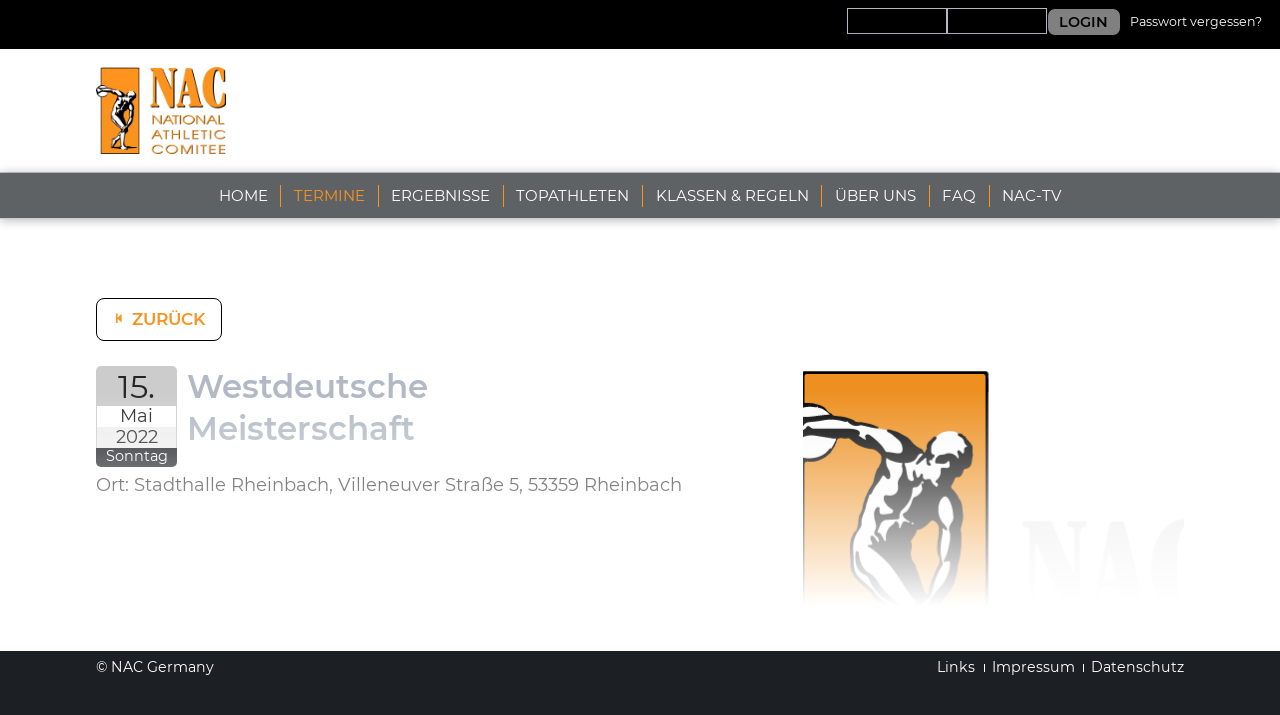

--- FILE ---
content_type: text/html; charset=UTF-8
request_url: https://nac-germany.de/termine/details/westdeutsche-meisterschaft-337.html
body_size: 13949
content:
<!DOCTYPE html>
<html lang="de">
<head>

      <meta charset="UTF-8">
    <title>Westdeutsche Meisterschaft - nac-germany</title>
    <base href="https://nac-germany.de/">

          <meta name="robots" content="index,follow">
      <meta name="description" content="Ergebnisliste Westdeutsche Meisterschaft 15.05.2022
Männer Body over 60
1. Detlef Klär
2. Helge Kresing
Männer Body over 50
1. Torsten Bunte
2. Oliver Köstler
3. Michael Christ
4. Andreas Tack
5. Samet Alves
Männer Body over 40
1. Alexei Schneider
2. Roman Sysocki
Woman Physique
1. Madeleine Porwalik
2. Lilly Padjen
Body II
1. Ali Akardere
2. Rami Al-Ghanim
3. David Dewald
Body I
1. Bosongo Mudimu
2. Roland Thies
3. Jeremy Wilms
4. Ralf Denkel
5. Stefan Wolff
Classic Physique II
1. Lukas Braun
2. Marvin Ilius Da Rocha
3. Marcel Hormes
 
 
Classic Physique I
1. Naman Kahloon
2. Manuel Höfling
3. Marcel Klings
4. Patrick Hündgen
5. Stefan Schlott
6. Nils Gläßner
Frauen Figur over 40
1. Sabrina Tschiersch
2. Corinna Beer
3. Julia Hansen
Frauen Figur
1. Carina Müller
2. Joelle Hommel
3. Stefanie Hojczyk-Ballarin
Men ́s Physique
1. Benni Harth
2. Hannes Teich
3. Mario Lubberich
4. Emanuel Mircea
5. Fabian Olbrich
Bikini Shape over 30
1. Swetlana Popp
2. Zahra Naraghiahmadi
3. Gleycielle da Silva Correa
Bikini Shape
1. Evelyn Schingen
2. Latisha Lehnigk
3. Julia Fuchs
 ">
      <meta name="keywords" content="">
    
    
    <meta name="viewport" content="width=device-width,initial-scale=1">
        <link rel="stylesheet" href="assets/css/popup.css,_variables.scss,main.scss,main_logo_header.scss,magnif...-3d474951.css">        <script src="assets/js/jquery.min.js,modernizr.min.js,script.js,popup.js,jquery.ui.toto...-dfecb104.js"></script><link rel="shortcut icon" type="image/x-icon" href="https://nac-germany.de/share/favicon-nac-germany.ico"><link rel="apple-touch-icon" href="https://nac-germany.de/share/favicon-apple-touch-icon-nac-germany.png">  
</head>
<body id="top" class=" no-index-page no-tagline">

      
    <div id="wrapper">

                        <header id="header">
            <div class="inside">
              
<div class="header-bar pre-header">
<ul class="icon-links ce_rsce_tandao_icon_links header-bar-links right">
	
	
	<li>
							<a href="passwort-vergessen.html">
					<span class="icon-links-label" >Passwort vergessen?</span>
				</a>
					</li>
	</ul>

<!-- indexer::stop -->
<div class="mod_login login block">

  
  <form id="tl_login_40" method="post">
    <div class="formbody">
            <input type="hidden" name="FORM_SUBMIT" value="tl_login_40">
      <input type="hidden" name="REQUEST_TOKEN" value="">
      <input type="hidden" name="_target_path" value="aHR0cHM6Ly9uYWMtZ2VybWFueS5kZS90ZXJtaW5lL2RldGFpbHMvd2VzdGRldXRzY2hlLW1laXN0ZXJzY2hhZnQtMzM3Lmh0bWw=">
      <input type="hidden" name="_always_use_target_path" value="0">
              <div class="widget widget-text">
          <label for="username">E-Mail-Adresse</label>
          <input type="text" name="username" id="username" class="text" value="" autocapitalize="off" autocomplete="username" required>
        </div>
        <div class="widget widget-password">
          <label for="password">Passwort</label>
          <input type="password" name="password" id="password" class="text password" value="" autocomplete="current-password" required>
        </div>
                    <div class="widget widget-submit">
        <button type="submit" class="submit">Login</button>
              </div>
    </div>
  </form>

</div>
<!-- indexer::continue -->

</div>
<div class="header-bar">
	<div class="header-bar-inner">
<!-- indexer::stop -->
<figure class="ce_rsce_tandao_logo logo">
	<a href="">
								

	<img class="img-responsive non-lazy" src="files/bilder/Logos/logo.png"  width="300" height="202" alt="Logo">


			</a>
</figure>
<!-- indexer::continue -->

</div>
</div>
<div class="navigation-bar">
	<div class="navigation-bar-inner">
<!-- indexer::stop -->
<nav class="mod_rocksolid_mega_menu main-nav block">

  
  <a href="termine/details/westdeutsche-meisterschaft-337.html#skipNavigation6" class="invisible">Navigation überspringen</a>

  <ul class="level_1">

	
				
		
			<li class="first">
				<a href="" title="Startseite" class="first">Home									</a>
							</li>

		
	
				
		
			<li class="trail">
				<a href="termine.html" title="Termine" class="trail">Termine									</a>
							</li>

		
	
				
		
			<li>
				<a href="meisterschaften.html" title="Ergebnisse">Ergebnisse									</a>
							</li>

		
	
				
		
			<li>
				<a href="topathleten.html" title="Topathleten">Topathleten									</a>
							</li>

		
	
				
		
			<li class="submenu">
				<a href="klassen-regeln.html" title="Klassen &amp; Regeln" class="submenu">Klassen & Regeln									</a>
				<ul class="level_2">

	
				
		
			<li class="first last">
				<a href="klassen-regeln/wertungsrunden.html" title="Wertungsrunden" class="first last">Wertungsrunden									</a>
							</li>

		
	
</ul>
			</li>

		
	
				
		
			<li>
				<a href="ueber-uns.html" title="An uns interessiert?">Über uns									</a>
							</li>

		
	
				
		
			<li>
				<a href="faq.html" title="FAQ">FAQ									</a>
							</li>

		
	
				
		
			<li class="last">
				<a href="nac-tv.html" title="NAC-TV" class="last">NAC-TV									</a>
							</li>

		
	
</ul>

  <span id="skipNavigation6" class="invisible"></span>

</nav>
<!-- indexer::continue -->

</div>
</div>
<div class="main-nav-mobile" id="nav-mobile">
<ul class="icon-links ce_rsce_tandao_icon_links header-bar-links right">
	
	
	<li>
							<a href="ueber-uns.html">
					<span class="icon-links-label"  data-icon="&#xe970;">Kontakt</span>
				</a>
					</li>
	</ul>

<!-- indexer::stop -->
<nav class="mod_navigation block">

  
  <a href="termine/details/westdeutsche-meisterschaft-337.html#skipNavigation8" class="invisible">Navigation überspringen</a>

  
<ul class="level_1">
            <li class="first"><a href="./" title="Startseite" class="first">Home</a></li>
                <li class="trail"><a href="termine.html" title="Termine" class="trail">Termine</a></li>
                <li><a href="meisterschaften.html" title="Ergebnisse">Ergebnisse</a></li>
                <li><a href="topathleten.html" title="Topathleten">Topathleten</a></li>
                <li class="submenu"><a href="klassen-regeln.html" title="Klassen &amp; Regeln" class="submenu" aria-haspopup="true">Klassen & Regeln</a>
<ul class="level_2">
            <li class="first last"><a href="klassen-regeln/wertungsrunden.html" title="Wertungsrunden" class="first last">Wertungsrunden</a></li>
      </ul>
</li>
                <li><a href="ueber-uns.html" title="An uns interessiert?">Über uns</a></li>
                <li><a href="faq.html" title="FAQ">FAQ</a></li>
                <li class="last"><a href="nac-tv.html" title="NAC-TV" class="last">NAC-TV</a></li>
      </ul>

  <span id="skipNavigation8" class="invisible"></span>

</nav>
<!-- indexer::continue -->

</div>            </div>
          </header>
              
      
          <div id="container" class="">
 
		   <div id="main" class="">
			 <div class="inside">
			   

  <div class="mod_article block" id="article-58">
    
          
<!-- indexer::stop -->
<div class="mod_eventreader -guests block">

        
    <!-- indexer::stop -->
  <p class="back button"><a href="javascript:history.go(-1)" title="Zurück">Zurück</a></p>
  <!-- indexer::continue -->
  

<div class="event layout_full block bygone">

		
		<figure class="image_container event-img">
						<a href="files/bilder/Logos/NAC-logo-kein-Bild.png" data-lightbox="337" title="">
		
				

	<img class="img-responsive lazy" src="[data-uri]" data-src="assets/images/d/NAC-logo-kein-Bild-2ed8de84.png" width="382" height="382" alt="">
<noscript>
	<img class="img-responsive non-lazy" src="assets/images/d/NAC-logo-kein-Bild-2ed8de84.png"  width="382" height="382" alt="">
</noscript>


			</a>
		</figure>
	 
	<div class="event-info">
		<time datetime="2022-05-15" class="date">
			<span class="dayNumber">15.</span>
			<span class="monthName">Mai</span>
			<span class="yearNumber">2022</span>
			<span class="dayName">Sonntag</span>
		</time>
		
		<h1>Westdeutsche Meisterschaft</h1>

		
					<p class="location">Ort: Stadthalle Rheinbach, Villeneuver Straße 5, 53359 Rheinbach</p>
				
				
		
	 </div>

  
  
</div>


  
</div>
<!-- indexer::continue -->
    
      </div>

			 </div>
			 		   </div>

		   
		   	 
    </div>

      
                        <footer id="footer">
            <div class="inside">
              
<div class="mod_article">
	<div class="footer-bar wrapper">
<!-- indexer::stop -->
<p class="copyright ce_rsce_tandao_footer_copyright">
	© NAC Germany	</p>
<!-- indexer::continue -->


<!-- indexer::stop -->
<nav class="mod_customnav footer-nav block">

  
  <a href="termine/details/westdeutsche-meisterschaft-337.html#skipNavigation7" class="invisible">Navigation überspringen</a>

  
<ul class="level_1">
            <li class="first"><a href="links.html" title="Links" class="first">Links</a></li>
                <li><a href="impressum.html" title="Impressum">Impressum</a></li>
                <li class="ajax last"><a href="datenschutz.html" title="Datenschutz" class="ajax last">Datenschutz</a></li>
      </ul>

  <span id="skipNavigation7" class="invisible"></span>

</nav>
<!-- indexer::continue -->

</div>
</div>            </div>
          </footer>
              
    </div>

      
  <script>
	//ausführen vor dom-ready, change lazysize options
	window.lazySizesConfig = window.lazySizesConfig || {};
	window.lazySizesConfig.lazyClass = 'lazy';
	window.lazySizesConfig.loadedClass = 'lazy-loaded';
	window.lazySizesConfig.loadingClass = 'lazy-loading';
</script>

<script src="files/theme/lazysizes/lazysizes.min.js" async=""></script>


<script>

(function($){$(document).ready(function(){
	$('.mod_registration #ctrl_newsletter .checkbox').prop('checked', true);


	//magnific-popup for images
	$('a[data-lightbox]').magnificPopup({ 
		  type: 'image',
		  gallery:
		  {
			enabled:true,
		    tCounter: '' // markup of counter
		  }
			// other options
	});
	$('a[data-lightbox=popup]').magnificPopup({ 
		  type: 'image',
		  gallery:
		  {
			enabled:true,
		    tCounter: '' // markup of counter
		  }
			// other options
	});
	//magnific-popup for iframes
	$('a[data-iframebox]').magnificPopup({ 
		  type: 'iframe',
		  gallery:
		  {
			enabled:true,
		    tCounter: '' // markup of counter
		  }
			// other options
	});
	//magnific-popup for inline articles
	$('.inline a, a.inline').magnificPopup({
		  type:'inline',
		  gallery:
		  {
			enabled:true,
		    tCounter: '' // markup of counter
		  },
		  midClick: true,
		  alignTop: false
	});

	//magnific-popup for ajax articles
	$('.ajax > a, a.ajax').magnificPopup({
		type: 'ajax',
		callbacks: {
		  parseAjax: function(mfpResponse) {
			mfpResponse.data = $(mfpResponse.data).find('#main .inside');
			}
		}
	});



$('.top').UItoTop({			
  			autoLinkPos: 'toTop', //set pos in scss-variables!
			autoLinkClass: 'button -small icon-arrow-up', // example:'badge badge-warning' 'btn btn-large btn-danger'
			autoLinkText: 'oben', //Linktext, optional wenn Icon vorhanden
			autoLinkIcon: '', //Bootstrap Icon, optional wenn Text vorhanden
			easingType: 'swing',  //default without Easing: 'linear' or 'swing'		
			min: 400, //Anzahl gescrollter Pixel bis zum Einblenden
			inDelay:500,
			outDelay:500,
			scrollSpeed: 750, //Scrolldauer
			contentLinkClass: 'top'			
 		});
$("textarea[name='warenkorb'], input[name='summe']").prop('disabled', true);

$('.cart-control button').click(function(){
	if ($(this).hasClass('plus')) {
		$(this).siblings('.count').val(function( index, value ){
			return parseInt(value) + 1;
		}).change();
	}
	if ($(this).hasClass('minus')) {
		$(this).siblings('.count').val(function( index, value ){
			return (parseInt(value) > 0 ) ? parseInt(value) - 1 : 0;
		}).change();
	}
});
$('.cart-control .count').change(function(){
	if (parseInt($(this).val())!= $(this).val() || $(this).val() < 0){
		$(this).val(0);
	}
	var cart='',
	sum=0;
	
	$('.cart-control').each(function(){
		var count=parseInt($(this).children('.count').val()),
		description = $(this).siblings('h3').text(),
		price = Number($(this).siblings('.price').text().replace(",",".").replace("€","")),
		product = (count * price);
		
		if(count > 0) {
			cart += count + 'x   ' + description + '   =   ' + String(product).replace(".",",") + ' €\n';
			sum += product;
		}
	});
	$("textarea[name='warenkorb']").val(cart);
	$("input[name='summe']").val(sum.toFixed(2).replace(".",",") + ' €');
});

	});})(jQuery);
</script>
<script src="assets/jquery-ui/js/jquery-ui.min.js"></script>
<script>
  (function($) {
    $(document).ready(function() {
      $(document).accordion({
        // Put custom options here
		active: false,
        heightStyle: 'content',
        header: 'div.toggler',
        collapsible: true,
        create: function(event, ui) {
          ui.header.addClass('active');
          $('div.toggler').attr('tabindex', 0);
        },
        activate: function(event, ui) {
          ui.newHeader.addClass('active');
          ui.oldHeader.removeClass('active');
          $('div.toggler').attr('tabindex', 0);
		  if (typeof(rsce_tandao_info_map_init) != "undefined") {rsce_tandao_info_map_init();};
        }
      });
    });
  })(jQuery);
</script>
  <script type="application/ld+json">
{
    "@context": "https:\/\/schema.org",
    "@graph": [
        {
            "@type": "WebPage"
        }
    ]
}
</script>
<script type="application/ld+json">
{
    "@context": "https:\/\/schema.contao.org",
    "@graph": [
        {
            "@type": "Page",
            "fePreview": false,
            "groups": [],
            "noSearch": false,
            "pageId": 42,
            "protected": false,
            "title": "Westdeutsche Meisterschaft"
        }
    ]
}
</script></body>
</html>

--- FILE ---
content_type: text/css
request_url: https://nac-germany.de/assets/css/popup.css,_variables.scss,main.scss,main_logo_header.scss,magnif...-3d474951.css
body_size: 189090
content:
/* Magnific Popup CSS */
.mfp-bg {
  top: 0;
  left: 0;
  width: 100%;
  height: 100%;
  z-index: 1042;
  overflow: hidden;
  position: fixed;
  background: #0b0b0b;
  opacity: 0.8;
  filter: alpha(opacity=80); }

.mfp-wrap {
  top: 0;
  left: 0;
  width: 100%;
  height: 100%;
  z-index: 1043;
  position: fixed;
  outline: none !important;
  -webkit-backface-visibility: hidden; }

.mfp-container {
  text-align: center;
  position: absolute;
  width: 100%;
  height: 100%;
  left: 0;
  top: 0;
  padding: 0 8px;
  -webkit-box-sizing: border-box;
  -moz-box-sizing: border-box;
  box-sizing: border-box; }

.mfp-container:before {
  content: '';
  display: inline-block;
  height: 100%;
  vertical-align: middle; }

.mfp-align-top .mfp-container:before {
  display: none; }

.mfp-content {
  position: relative;
  display: inline-block;
  vertical-align: middle;
  margin: 0 auto;
  text-align: left;
  z-index: 1045; }

.mfp-inline-holder .mfp-content, .mfp-ajax-holder .mfp-content {
  width: 100%;
  cursor: auto; }

.mfp-ajax-cur {
  cursor: progress; }

.mfp-zoom-out-cur, .mfp-zoom-out-cur .mfp-image-holder .mfp-close {
  cursor: -moz-zoom-out;
  cursor: -webkit-zoom-out;
  cursor: zoom-out; }

.mfp-zoom {
  cursor: pointer;
  cursor: -webkit-zoom-in;
  cursor: -moz-zoom-in;
  cursor: zoom-in; }

.mfp-auto-cursor .mfp-content {
  cursor: auto; }

.mfp-close, .mfp-arrow, .mfp-preloader, .mfp-counter {
  -webkit-user-select: none;
  -moz-user-select: none;
  user-select: none; }

.mfp-loading.mfp-figure {
  display: none; }

.mfp-hide {
  display: none !important; }

.mfp-preloader {
  color: #cccccc;
  position: absolute;
  top: 50%;
  width: auto;
  text-align: center;
  margin-top: -0.8em;
  left: 8px;
  right: 8px;
  z-index: 1044; }
  .mfp-preloader a {
    color: #cccccc; }
    .mfp-preloader a:hover {
      color: white; }

.mfp-s-ready .mfp-preloader {
  display: none; }

.mfp-s-error .mfp-content {
  display: none; }

button.mfp-close, button.mfp-arrow {
  overflow: visible;
  cursor: pointer;
  background: transparent;
  border: 0;
  -webkit-appearance: none;
  display: block;
  outline: none;
  padding: 0;
  z-index: 1046;
  -webkit-box-shadow: none;
  box-shadow: none; }
button::-moz-focus-inner {
  padding: 0;
  border: 0; }

.mfp-close {
  width: 44px;
  height: 44px;
  line-height: 44px;
  position: absolute;
  right: 0;
  top: 0;
  text-decoration: none;
  text-align: center;
  opacity: 0.65;
  padding: 0 0 18px 10px;
  color: white;
  font-style: normal;
  font-size: 28px;
  font-family: Arial, Baskerville, monospace; }
  .mfp-close:hover, .mfp-close:focus {
    opacity: 1; }
  .mfp-close:active {
    top: 1px; }

.mfp-close-btn-in .mfp-close {
  color: #333333; }

.mfp-image-holder .mfp-close, .mfp-iframe-holder .mfp-close {
  color: white;
  right: -6px;
  text-align: right;
  padding-right: 6px;
  width: 100%; }

.mfp-counter {
  position: absolute;
  top: 0;
  right: 0;
  color: #cccccc;
  font-size: 12px;
  line-height: 18px; }

.mfp-arrow {
  position: absolute;
  opacity: 0.65;
  margin: 0;
  top: 50%;
  margin-top: -55px;
  padding: 0;
  width: 90px;
  height: 110px;
  -webkit-tap-highlight-color: rgba(0, 0, 0, 0); }
  .mfp-arrow:active {
    margin-top: -54px; }
  .mfp-arrow:hover, .mfp-arrow:focus {
    opacity: 1; }
  .mfp-arrow:before, .mfp-arrow:after, .mfp-arrow .mfp-b, .mfp-arrow .mfp-a {
    content: '';
    display: block;
    width: 0;
    height: 0;
    position: absolute;
    left: 0;
    top: 0;
    margin-top: 35px;
    margin-left: 35px;
    border: medium inset transparent; }
  .mfp-arrow:after, .mfp-arrow .mfp-a {
    border-top-width: 13px;
    border-bottom-width: 13px;
    top: 8px; }
  .mfp-arrow:before, .mfp-arrow .mfp-b {
    border-top-width: 21px;
    border-bottom-width: 21px; }

.mfp-arrow-left {
  left: 0; }
  .mfp-arrow-left:after, .mfp-arrow-left .mfp-a {
    border-right: 17px solid white;
    margin-left: 31px; }
  .mfp-arrow-left:before, .mfp-arrow-left .mfp-b {
    margin-left: 25px;
    border-right: 27px solid #3f3f3f; }

.mfp-arrow-right {
  right: 0; }
  .mfp-arrow-right:after, .mfp-arrow-right .mfp-a {
    border-left: 17px solid white;
    margin-left: 39px; }
  .mfp-arrow-right:before, .mfp-arrow-right .mfp-b {
    border-left: 27px solid #3f3f3f; }

.mfp-iframe-holder {
  padding-top: 40px;
  padding-bottom: 40px; }
  .mfp-iframe-holder .mfp-content {
    line-height: 0;
    width: 100%;
    max-width: 900px; }
  .mfp-iframe-holder .mfp-close {
    top: -40px; }

.mfp-iframe-scaler {
  width: 100%;
  height: 0;
  overflow: hidden;
  padding-top: 56.25%; }
  .mfp-iframe-scaler iframe {
    position: absolute;
    display: block;
    top: 0;
    left: 0;
    width: 100%;
    height: 100%;
    box-shadow: 0 0 8px rgba(0, 0, 0, 0.6);
    background: black; }

/* Main image in popup */
img.mfp-img {
  width: auto;
  max-width: 100%;
  height: auto;
  display: block;
  line-height: 0;
  -webkit-box-sizing: border-box;
  -moz-box-sizing: border-box;
  box-sizing: border-box;
  padding: 40px 0 40px;
  margin: 0 auto; }

/* The shadow behind the image */
.mfp-figure {
  line-height: 0; }
  .mfp-figure:after {
    content: '';
    position: absolute;
    left: 0;
    top: 40px;
    bottom: 40px;
    display: block;
    right: 0;
    width: auto;
    height: auto;
    z-index: -1;
    box-shadow: 0 0 8px rgba(0, 0, 0, 0.6);
    background: #444444; }
  .mfp-figure small {
    color: #bdbdbd;
    display: block;
    font-size: 12px;
    line-height: 14px; }

.mfp-bottom-bar {
  margin-top: -36px;
  position: absolute;
  top: 100%;
  left: 0;
  width: 100%;
  cursor: auto; }

.mfp-title {
  text-align: left;
  line-height: 18px;
  color: #f3f3f3;
  word-wrap: break-word;
  padding-right: 36px; }

.mfp-image-holder .mfp-content {
  max-width: 100%; }

.mfp-gallery .mfp-image-holder .mfp-figure {
  cursor: pointer; }

@media screen and (max-width: 800px) and (orientation: landscape), screen and (max-height: 300px) {
  /**
       * Remove all paddings around the image on small screen
       */
  .mfp-img-mobile .mfp-image-holder {
    padding-left: 0;
    padding-right: 0; }
  .mfp-img-mobile img.mfp-img {
    padding: 0; }
  .mfp-img-mobile .mfp-figure {
    /* The shadow behind the image */ }
    .mfp-img-mobile .mfp-figure:after {
      top: 0;
      bottom: 0; }
    .mfp-img-mobile .mfp-figure small {
      display: inline;
      margin-left: 5px; }
  .mfp-img-mobile .mfp-bottom-bar {
    background: rgba(0, 0, 0, 0.6);
    bottom: 0;
    margin: 0;
    top: auto;
    padding: 3px 5px;
    position: fixed;
    -webkit-box-sizing: border-box;
    -moz-box-sizing: border-box;
    box-sizing: border-box; }
    .mfp-img-mobile .mfp-bottom-bar:empty {
      padding: 0; }
  .mfp-img-mobile .mfp-counter {
    right: 5px;
    top: 3px; }
  .mfp-img-mobile .mfp-close {
    top: 0;
    right: 0;
    width: 35px;
    height: 35px;
    line-height: 35px;
    background: rgba(0, 0, 0, 0.6);
    position: fixed;
    text-align: center;
    padding: 0; } }

@media all and (max-width: 900px) {
  .mfp-arrow {
    -webkit-transform: scale(0.75);
    transform: scale(0.75); }
  .mfp-arrow-left {
    -webkit-transform-origin: 0;
    transform-origin: 0; }
  .mfp-arrow-right {
    -webkit-transform-origin: 100%;
    transform-origin: 100%; }
  .mfp-container {
    padding-left: 6px;
    padding-right: 6px; } }

.mfp-ie7 .mfp-img {
  padding: 0; }
.mfp-ie7 .mfp-bottom-bar {
  width: 600px;
  left: 50%;
  margin-left: -300px;
  margin-top: 5px;
  padding-bottom: 5px; }
.mfp-ie7 .mfp-container {
  padding: 0; }
.mfp-ie7 .mfp-content {
  padding-top: 44px; }
.mfp-ie7 .mfp-close {
  top: 0;
  right: 0;
  padding-top: 0; }


@charset "UTF-8";
article,aside,details,figcaption,figure,footer,header,hgroup,nav,section,summary{display:block}audio,canvas,video{display:inline-block;*display:inline;*zoom:1}audio:not([controls]){display:none;height:0}[hidden]{display:none}html{font-size:100%;-webkit-text-size-adjust:100%;-ms-text-size-adjust:100%;font-family:sans-serif}button,input,select,textarea{font-family:sans-serif}body{margin:0}a:focus{outline:thin dotted}a:hover,a:active{outline:0}h1{font-size:2em;margin:0.67em 0}h2{font-size:1.5em;margin:0.83em 0}h3{font-size:1.17em;margin:1em 0}h4{font-size:1em;margin:1.33em 0}h5{font-size:0.83em;margin:1.67em 0}h6{font-size:0.75em;margin:2.33em 0}abbr[title]{border-bottom:1px dotted}b,strong{font-weight:bold}blockquote{margin:1em 40px}dfn{font-style:italic}mark{background:yellow;color:black}p{margin:1em 0}pre{margin:1em 0;font-family:monospace, serif;_font-family:"courier new", monospace;font-size:1em}code,kbd,samp{font-family:monospace, serif;_font-family:"courier new", monospace;font-size:1em}pre{white-space:pre;white-space:pre-wrap;word-wrap:break-word}q{quotes:none}q:before,q:after{content:"";content:none}small{font-size:75%}sub{font-size:75%;line-height:0;position:relative;vertical-align:baseline}sup{font-size:75%;line-height:0;position:relative;vertical-align:baseline;top:-0.25em}sub{bottom:-0.2em}dl,menu,ol,ul{margin:1em 0}dd{margin:0 0 0 40px}menu,ol,ul{padding:0 0 0 40px}nav ul,nav ol{list-style:none;list-style-image:none}img{border:0;-ms-interpolation-mode:bicubic}svg:not(:root){overflow:hidden}figure,form{margin:0}fieldset{border:1px solid silver;margin:0 2px;padding:0.35em 0.625em 0.75em}legend{border:0;padding:0;white-space:normal;*margin-left:-7px}button,input,select,textarea{font-size:100%;margin:0;vertical-align:baseline;*vertical-align:middle}button,input{line-height:normal}button{cursor:pointer;-webkit-appearance:button;*overflow:visible}input[type="button"],input[type="reset"],input[type="submit"]{cursor:pointer;-webkit-appearance:button;*overflow:visible}button[disabled]{cursor:default}input[disabled]{cursor:default}input[type="checkbox"],input[type="radio"]{box-sizing:border-box;padding:0;*height:13px;*width:13px}input[type="search"]{-webkit-appearance:textfield}input[type="search"]::-webkit-search-decoration,input[type="search"]::-webkit-search-cancel-button{-webkit-appearance:none}button::-moz-focus-inner,input::-moz-focus-inner{border:0;padding:0}textarea{overflow:auto;vertical-align:top}table{border-collapse:collapse;border-spacing:0}/*!
 * Copyright 2016 alysion.de
 */@font-face{font-family:"tandao-icons";src:url("../../files/theme/fonts/tandao-icons.eot");src:url("../../files/theme/fonts/tandao-icons.eot?#iefix") format("eot"), url("../../files/theme/fonts/tandao-icons.woff") format("woff"), url("../../files/theme/fonts/tandao-icons.ttf") format("truetype"), url("../../files/theme/fonts/tandao-icons.svg") format("svg");font-weight:normal;font-style:normal}html{position:relative;box-sizing:border-box;-webkit-tap-highlight-color:#F7931E}html.gravy-footer{height:100%}body{font:18px/1.4 "Montserrat", sans-serif;font-size:18px;color:#242424;background:white none 0 0;background-repeat:repeat;background-attachment:scroll;background-size:auto}@media screen and (max-width:1088px){body{font-size:16.3333333333px}}@media screen and (max-width:900px){body{font-size:15.5px}}@media screen and (max-width:599px){body{font-size:13px}}body footer{font-size:16.2px}@media screen and (max-width:1088px){body footer{font-size:14.7px}}@media screen and (max-width:900px){body footer{font-size:13.95px}}@media screen and (max-width:599px){body footer{font-size:11.7px}}.gravy-footer body{height:100%}body[class^="icon-"]:before,body[class*=" icon-"]:before{content:none}body.background-variation-1{background:image-url("../../files/theme/css/demo/background-1.jpg") 50% 0 no-repeat;background-attachment:fixed}body.background-variation-2{background:image-url("../../files/theme/css/demo/background-10.jpg") 50% 0 no-repeat;background-size:cover;background-attachment:fixed}*{box-sizing:inherit}#mbCenter,#colorbox,#lbCenter,#lbBottomContainer{box-sizing:content-box}::selection{background:#F7931E;color:transparent;text-shadow:none !important}::-moz-selection{background:#F7931E;color:transparent;text-shadow:none !important}button,input,select,textarea{font-family:inherit}table{width:100%;border-collapse:separate;border-spacing:0;border:1px solid #b2b9c4;background:transparent}table th,table td{border:solid #CCCCCC;border-width:1px 0 0 1px}table th:first-child,table td:first-child{border-left:0}table>thead>tr:first-child>th,table>thead>tr:first-child>td,table>tbody:first-child>tr:first-child>th,table>tbody:first-child>tr:first-child>td,table>tfoot:first-child+tbody>tr:first-child>th,table>tfoot:first-child+tbody>tr:first-child>td{border-top:0}table th{padding:0.375em 0.625em;font-weight:bold;text-align:left}table td{padding:0.375em 0.625em}table thead{background:rgba(0, 0, 0, 0.02)}table tfoot td{font-style:italic}strong,b{font-weight:bold}a{color:#F7931E;text-decoration:none}a:hover,a:focus{text-decoration:underline}a:hover,a:active{outline:0}a.external-link:after{font:0.8125em/1 "tandao-icons";content:"";-webkit-font-smoothing:antialiased;font-smoothing:antialiased;text-rendering:geometricPrecision;text-indent:0;display:inline-block;position:relative;margin-left:0.25em}*[data-icon]:before,*[class^="icon-"]:before,*[class*=" icon-"]:before{font:100%/1 "tandao-icons";-webkit-font-smoothing:antialiased;font-smoothing:antialiased;text-rendering:geometricPrecision;text-indent:0;display:inline-block;position:relative;margin-right:0.25em}*[data-icon]:before{content:attr(data-icon) !important}*[data-icon].after:before{content:none !important}*[data-icon].after:after{font:100%/1 "tandao-icons";content:attr(data-icon);-webkit-font-smoothing:antialiased;font-smoothing:antialiased;text-rendering:geometricPrecision;text-indent:0;display:inline-block;position:relative;margin-left:0.25em}.clear{clear:both}.invisible{position:absolute;height:1px !important;width:1px !important;clip:rect(0 0 0 0);margin:-1px;padding:0 !important;overflow:hidden;border:0}pre{margin:1.7142857143em 0;padding:0.5em 1em;display:block;overflow:auto;font-family:"Lucida Console", monospace;font-size:0.875em;line-height:1.715;background-color:#CCCCCC}pre code{font-size:1em;padding:0;line-height:inherit;background-color:transparent}h1,h2{line-height:1.3}h3,h4,h5,h6{line-height:1.5;font-weight:normal}.mod_article p,.mod_article ul,.mod_article ol,.mod_article table,.mod_article form,.mod_article fieldset,footer p,footer ul,footer ol,footer table,footer form,footer fieldset{margin-top:0.75em;margin-bottom:1.5em}.mod_article p>span[style],footer p>span[style]{padding:0 0.1875em}.mod_article h1,.mod_article h2,.mod_article h3,.mod_article h4,.mod_article h5,.mod_article h6,footer h1,footer h2,footer h3,footer h4,footer h5,footer h6{margin-top:0.75em;margin-bottom:0.3em;font-weight:normal}.mod_article h1:first-child,.mod_article h2:first-child,.mod_article h3:first-child,.mod_article h4:first-child,.mod_article h5:first-child,.mod_article h6:first-child,footer h1:first-child,footer h2:first-child,footer h3:first-child,footer h4:first-child,footer h5:first-child,footer h6:first-child{margin-top:0}.mod_article h1,footer h1{font-size:1.8em;font-weight:bold;color:#b2b9c4}@media screen and (max-width:1088px){.mod_article h1,footer h1{font-size:1.68em}}@media screen and (max-width:900px){.mod_article h1,footer h1{font-size:1.62em}}@media screen and (max-width:599px){.mod_article h1,footer h1{font-size:1.44em}}.mod_article .-color-inverted h1,footer .-color-inverted h1{color:#CCCCCC}.mod_article h2,footer h2{font-size:1.4em;color:#F7931E}@media screen and (max-width:1088px){.mod_article h2,footer h2{font-size:1.3066666667em}}@media screen and (max-width:900px){.mod_article h2,footer h2{font-size:1.26em}}@media screen and (max-width:599px){.mod_article h2,footer h2{font-size:1.12em}}.mod_article .-color-inverted h2,footer .-color-inverted h2{color:#b2b9c4}.mod_article h3,footer h3{font-size:1.2em}@media screen and (max-width:1088px){.mod_article h3,footer h3{font-size:1.12em}}@media screen and (max-width:900px){.mod_article h3,footer h3{font-size:1.08em}}@media screen and (max-width:599px){.mod_article h3,footer h3{font-size:0.96em}}.mod_article h4,footer h4{font-size:1.1em}@media screen and (max-width:1088px){.mod_article h4,footer h4{font-size:1.0266666667em}}@media screen and (max-width:900px){.mod_article h4,footer h4{font-size:0.99em}}@media screen and (max-width:599px){.mod_article h4,footer h4{font-size:0.88em}}.mod_article h5,footer h5{font-size:1em;line-height:1.5005555556}.mod_article ul,.mod_article ol,footer ul,footer ol{padding-left:1.25em}.mod_article ul li[data-icon],.mod_article ul li[class^="icon-"],.mod_article ul li[class*=" icon-"],.mod_article ol li[data-icon],.mod_article ol li[class^="icon-"],.mod_article ol li[class*=" icon-"],footer ul li[data-icon],footer ul li[class^="icon-"],footer ul li[class*=" icon-"],footer ol li[data-icon],footer ol li[class^="icon-"],footer ol li[class*=" icon-"]{list-style:none}.mod_article ul li[data-icon]:before,.mod_article ul li[class^="icon-"]:before,.mod_article ul li[class*=" icon-"]:before,.mod_article ol li[data-icon]:before,.mod_article ol li[class^="icon-"]:before,.mod_article ol li[class*=" icon-"]:before,footer ul li[data-icon]:before,footer ul li[class^="icon-"]:before,footer ul li[class*=" icon-"]:before,footer ol li[data-icon]:before,footer ol li[class^="icon-"]:before,footer ol li[class*=" icon-"]:before{left:-1.25em;width:0;color:#F7931E}.mod_article ul,footer ul{list-style:disc}.mod_article ul ul,footer ul ul{margin-top:0}.mod_article ol,footer ol{padding-left:1.25em;list-style:decimal}.mod_article ol ol,.mod_article ol ul,footer ol ol,footer ol ul{margin-top:0}.mod_article ol ol,footer ol ol{padding-left:1.5em;list-style:upper-alpha}.mod_article ol ol ol,footer ol ol ol{list-style:lower-roman}.mod_article ol ol ol ol,footer ol ol ol ol{list-style:lower-alpha}.mod_article img,footer img{max-width:100%;height:auto}.mod_article .gm-style img,footer .gm-style img{max-width:none}.mod_article script,footer script{display:none !important}#main .inside,#right .inside,#left .inside{position:relative}#container.right-only{zoom:1;width:100%}#container.right-only:before{content:"";display:table}#container.right-only:after{content:"";display:table;clear:both}#main.right-only{float:left;width:75%}#right.right-only{float:left;width:25%;margin-right:-2px}#container.left-only{zoom:1}#container.left-only:before{content:"";display:table}#container.left-only:after{content:"";display:table;clear:both}#main.left-only{float:right;width:75%}#left.left-only{float:left;width:25%;margin-right:-2px}#container.left-right{zoom:1}#container.left-right:before{content:"";display:table}#container.left-right:after{content:"";display:table;clear:both}#main.left-right{float:right;width:50%;position:relative;left:-25%}#right.left-right{float:right;width:25%;margin-left:-2px;position:relative;left:50%}#left.left-right{float:left;width:25%;margin-right:-2px}@media screen and (max-width:599px){#main.left-only,#main.right-only,#main.left-right,#right.left-only,#right.right-only,#right.left-right,#left.left-only,#left.right-only,#left.left-right{width:auto;float:none;margin-right:0;margin-left:0;left:auto}}#container.right-only,#container.left-only,#container.left-right,.mod_article>*,.as-if-in-article,.centered-wrapper-inner,.header-bar-inner,.navigation-bar-inner,.tagline-image .inside{max-width:1088px;margin-right:auto;margin-left:auto;display:block !important}body.boxed-layout .mod_article>*,body.boxed-layout .as-if-in-article,body.boxed-layout .centered-wrapper-inner,body.boxed-layout .header-bar-inner,body.boxed-layout .navigation-bar-inner,body.boxed-layout .navigation-bar-clone .navigation-bar-inner,.navigation-bar-clone body.boxed-layout .navigation-bar-inner,body.boxed-layout .tagline-image .inside,.tagline-image body.boxed-layout .inside,body.boxed-layout .boxed-layout .tagline-image.-boxed .slogan,.boxed-layout .tagline-image.-boxed body.boxed-layout .slogan,body.boxed-layout .info-map-boxes{padding-left:50px;padding-right:50px}@media screen and (max-width:1088px){body.boxed-layout .mod_article>*,body.boxed-layout .as-if-in-article,body.boxed-layout .centered-wrapper-inner,body.boxed-layout .header-bar-inner,body.boxed-layout .navigation-bar-inner,body.boxed-layout .navigation-bar-clone .navigation-bar-inner,.navigation-bar-clone body.boxed-layout .navigation-bar-inner,body.boxed-layout .tagline-image .inside,.tagline-image body.boxed-layout .inside,body.boxed-layout .boxed-layout .tagline-image.-boxed .slogan,.boxed-layout .tagline-image.-boxed body.boxed-layout .slogan,body.boxed-layout .info-map-boxes,.mod_article>*,.as-if-in-article,.centered-wrapper-inner,.header-bar-inner,.navigation-bar-inner,.navigation-bar-clone .navigation-bar-inner,.tagline-image .inside,.boxed-layout .tagline-image.-boxed .slogan,.info-map-boxes{max-width:none;padding-left:33.3333333333px;padding-right:33.3333333333px}}@media screen and (max-width:900px){body.boxed-layout .mod_article>*,body.boxed-layout .as-if-in-article,body.boxed-layout .centered-wrapper-inner,body.boxed-layout .header-bar-inner,body.boxed-layout .navigation-bar-inner,body.boxed-layout .navigation-bar-clone .navigation-bar-inner,.navigation-bar-clone body.boxed-layout .navigation-bar-inner,body.boxed-layout .tagline-image .inside,.tagline-image body.boxed-layout .inside,body.boxed-layout .boxed-layout .tagline-image.-boxed .slogan,.boxed-layout .tagline-image.-boxed body.boxed-layout .slogan,body.boxed-layout .info-map-boxes,.mod_article>*,.as-if-in-article,.centered-wrapper-inner,.header-bar-inner,.navigation-bar-inner,.navigation-bar-clone .navigation-bar-inner,.tagline-image .inside,.boxed-layout .tagline-image.-boxed .slogan,.info-map-boxes{padding-left:25px;padding-right:25px}}@media screen and (max-width:599px){body.boxed-layout .mod_article>*,body.boxed-layout .as-if-in-article,body.boxed-layout .centered-wrapper-inner,body.boxed-layout .header-bar-inner,body.boxed-layout .navigation-bar-inner,body.boxed-layout .navigation-bar-clone .navigation-bar-inner,.navigation-bar-clone body.boxed-layout .navigation-bar-inner,body.boxed-layout .tagline-image .inside,.tagline-image body.boxed-layout .inside,body.boxed-layout .boxed-layout .tagline-image.-boxed .slogan,.boxed-layout .tagline-image.-boxed body.boxed-layout .slogan,body.boxed-layout .info-map-boxes,.mod_article>*,.as-if-in-article,.centered-wrapper-inner,.header-bar-inner,.navigation-bar-inner,.navigation-bar-clone .navigation-bar-inner,.tagline-image .inside,.boxed-layout .tagline-image.-boxed .slogan,.info-map-boxes{padding-left:12.5px;padding-right:12.5px}}#right.right-only .mod_article>*,#right.right-only .as-if-in-article,#right.right-only .centered-wrapper-inner,#right.right-only .header-bar-inner,#right.right-only .navigation-bar-inner,#right.right-only .navigation-bar-clone .navigation-bar-inner,.navigation-bar-clone #right.right-only .navigation-bar-inner,#right.right-only .tagline-image .inside,.tagline-image #right.right-only .inside,#right.right-only .boxed-layout .tagline-image.-boxed .slogan,.boxed-layout .tagline-image.-boxed #right.right-only .slogan,#right.right-only .info-map-boxes,#right.left-right .mod_article>*,#right.left-right .as-if-in-article,#right.left-right .centered-wrapper-inner,#right.left-right .header-bar-inner,#right.left-right .navigation-bar-inner,#right.left-right .navigation-bar-clone .navigation-bar-inner,.navigation-bar-clone #right.left-right .navigation-bar-inner,#right.left-right .tagline-image .inside,.tagline-image #right.left-right .inside,#right.left-right .boxed-layout .tagline-image.-boxed .slogan,.boxed-layout .tagline-image.-boxed #right.left-right .slogan,#right.left-right .info-map-boxes{padding-left:25px}@media screen and (max-width:1088px){#right.right-only .mod_article>*,#right.right-only .as-if-in-article,#right.right-only .centered-wrapper-inner,#right.right-only .header-bar-inner,#right.right-only .navigation-bar-inner,#right.right-only .navigation-bar-clone .navigation-bar-inner,.navigation-bar-clone #right.right-only .navigation-bar-inner,#right.right-only .tagline-image .inside,.tagline-image #right.right-only .inside,#right.right-only .boxed-layout .tagline-image.-boxed .slogan,.boxed-layout .tagline-image.-boxed #right.right-only .slogan,#right.right-only .info-map-boxes,#right.left-right .mod_article>*,#right.left-right .as-if-in-article,#right.left-right .centered-wrapper-inner,#right.left-right .header-bar-inner,#right.left-right .navigation-bar-inner,#right.left-right .navigation-bar-clone .navigation-bar-inner,.navigation-bar-clone #right.left-right .navigation-bar-inner,#right.left-right .tagline-image .inside,.tagline-image #right.left-right .inside,#right.left-right .boxed-layout .tagline-image.-boxed .slogan,.boxed-layout .tagline-image.-boxed #right.left-right .slogan,#right.left-right .info-map-boxes{padding-left:16.6666666667px}}@media screen and (max-width:900px){#right.right-only .mod_article>*,#right.right-only .as-if-in-article,#right.right-only .centered-wrapper-inner,#right.right-only .header-bar-inner,#right.right-only .navigation-bar-inner,#right.right-only .navigation-bar-clone .navigation-bar-inner,.navigation-bar-clone #right.right-only .navigation-bar-inner,#right.right-only .tagline-image .inside,.tagline-image #right.right-only .inside,#right.right-only .boxed-layout .tagline-image.-boxed .slogan,.boxed-layout .tagline-image.-boxed #right.right-only .slogan,#right.right-only .info-map-boxes,#right.left-right .mod_article>*,#right.left-right .as-if-in-article,#right.left-right .centered-wrapper-inner,#right.left-right .header-bar-inner,#right.left-right .navigation-bar-inner,#right.left-right .navigation-bar-clone .navigation-bar-inner,.navigation-bar-clone #right.left-right .navigation-bar-inner,#right.left-right .tagline-image .inside,.tagline-image #right.left-right .inside,#right.left-right .boxed-layout .tagline-image.-boxed .slogan,.boxed-layout .tagline-image.-boxed #right.left-right .slogan,#right.left-right .info-map-boxes{padding-left:12.5px}}@media screen and (max-width:599px){#right.right-only .mod_article>*,#right.right-only .as-if-in-article,#right.right-only .centered-wrapper-inner,#right.right-only .header-bar-inner,#right.right-only .navigation-bar-inner,#right.right-only .navigation-bar-clone .navigation-bar-inner,.navigation-bar-clone #right.right-only .navigation-bar-inner,#right.right-only .tagline-image .inside,.tagline-image #right.right-only .inside,#right.right-only .boxed-layout .tagline-image.-boxed .slogan,.boxed-layout .tagline-image.-boxed #right.right-only .slogan,#right.right-only .info-map-boxes,#right.left-right .mod_article>*,#right.left-right .as-if-in-article,#right.left-right .centered-wrapper-inner,#right.left-right .header-bar-inner,#right.left-right .navigation-bar-inner,#right.left-right .navigation-bar-clone .navigation-bar-inner,.navigation-bar-clone #right.left-right .navigation-bar-inner,#right.left-right .tagline-image .inside,.tagline-image #right.left-right .inside,#right.left-right .boxed-layout .tagline-image.-boxed .slogan,.boxed-layout .tagline-image.-boxed #right.left-right .slogan,#right.left-right .info-map-boxes{padding-left:12.5px}}#left.left-only .mod_article>*,#left.left-only .as-if-in-article,#left.left-only .centered-wrapper-inner,#left.left-only .header-bar-inner,#left.left-only .navigation-bar-inner,#left.left-only .navigation-bar-clone .navigation-bar-inner,.navigation-bar-clone #left.left-only .navigation-bar-inner,#left.left-only .tagline-image .inside,.tagline-image #left.left-only .inside,#left.left-only .boxed-layout .tagline-image.-boxed .slogan,.boxed-layout .tagline-image.-boxed #left.left-only .slogan,#left.left-only .info-map-boxes,#left.left-right .mod_article>*,#left.left-right .as-if-in-article,#left.left-right .centered-wrapper-inner,#left.left-right .header-bar-inner,#left.left-right .navigation-bar-inner,#left.left-right .navigation-bar-clone .navigation-bar-inner,.navigation-bar-clone #left.left-right .navigation-bar-inner,#left.left-right .tagline-image .inside,.tagline-image #left.left-right .inside,#left.left-right .boxed-layout .tagline-image.-boxed .slogan,.boxed-layout .tagline-image.-boxed #left.left-right .slogan,#left.left-right .info-map-boxes{padding-right:25px}@media screen and (max-width:1088px){#left.left-only .mod_article>*,#left.left-only .as-if-in-article,#left.left-only .centered-wrapper-inner,#left.left-only .header-bar-inner,#left.left-only .navigation-bar-inner,#left.left-only .navigation-bar-clone .navigation-bar-inner,.navigation-bar-clone #left.left-only .navigation-bar-inner,#left.left-only .tagline-image .inside,.tagline-image #left.left-only .inside,#left.left-only .boxed-layout .tagline-image.-boxed .slogan,.boxed-layout .tagline-image.-boxed #left.left-only .slogan,#left.left-only .info-map-boxes,#left.left-right .mod_article>*,#left.left-right .as-if-in-article,#left.left-right .centered-wrapper-inner,#left.left-right .header-bar-inner,#left.left-right .navigation-bar-inner,#left.left-right .navigation-bar-clone .navigation-bar-inner,.navigation-bar-clone #left.left-right .navigation-bar-inner,#left.left-right .tagline-image .inside,.tagline-image #left.left-right .inside,#left.left-right .boxed-layout .tagline-image.-boxed .slogan,.boxed-layout .tagline-image.-boxed #left.left-right .slogan,#left.left-right .info-map-boxes{padding-right:16.6666666667px}}@media screen and (max-width:900px){#left.left-only .mod_article>*,#left.left-only .as-if-in-article,#left.left-only .centered-wrapper-inner,#left.left-only .header-bar-inner,#left.left-only .navigation-bar-inner,#left.left-only .navigation-bar-clone .navigation-bar-inner,.navigation-bar-clone #left.left-only .navigation-bar-inner,#left.left-only .tagline-image .inside,.tagline-image #left.left-only .inside,#left.left-only .boxed-layout .tagline-image.-boxed .slogan,.boxed-layout .tagline-image.-boxed #left.left-only .slogan,#left.left-only .info-map-boxes,#left.left-right .mod_article>*,#left.left-right .as-if-in-article,#left.left-right .centered-wrapper-inner,#left.left-right .header-bar-inner,#left.left-right .navigation-bar-inner,#left.left-right .navigation-bar-clone .navigation-bar-inner,.navigation-bar-clone #left.left-right .navigation-bar-inner,#left.left-right .tagline-image .inside,.tagline-image #left.left-right .inside,#left.left-right .boxed-layout .tagline-image.-boxed .slogan,.boxed-layout .tagline-image.-boxed #left.left-right .slogan,#left.left-right .info-map-boxes{padding-right:12.5px}}@media screen and (max-width:599px){#left.left-only .mod_article>*,#left.left-only .as-if-in-article,#left.left-only .centered-wrapper-inner,#left.left-only .header-bar-inner,#left.left-only .navigation-bar-inner,#left.left-only .navigation-bar-clone .navigation-bar-inner,.navigation-bar-clone #left.left-only .navigation-bar-inner,#left.left-only .tagline-image .inside,.tagline-image #left.left-only .inside,#left.left-only .boxed-layout .tagline-image.-boxed .slogan,.boxed-layout .tagline-image.-boxed #left.left-only .slogan,#left.left-only .info-map-boxes,#left.left-right .mod_article>*,#left.left-right .as-if-in-article,#left.left-right .centered-wrapper-inner,#left.left-right .header-bar-inner,#left.left-right .navigation-bar-inner,#left.left-right .navigation-bar-clone .navigation-bar-inner,.navigation-bar-clone #left.left-right .navigation-bar-inner,#left.left-right .tagline-image .inside,.tagline-image #left.left-right .inside,#left.left-right .boxed-layout .tagline-image.-boxed .slogan,.boxed-layout .tagline-image.-boxed #left.left-right .slogan,#left.left-right .info-map-boxes{padding-right:12.5px}}#main.right-only .mod_article>*,#main.right-only .as-if-in-article,#main.right-only .centered-wrapper-inner,#main.right-only .header-bar-inner,#main.right-only .navigation-bar-inner,#main.right-only .navigation-bar-clone .navigation-bar-inner,.navigation-bar-clone #main.right-only .navigation-bar-inner,#main.right-only .tagline-image .inside,.tagline-image #main.right-only .inside,#main.right-only .boxed-layout .tagline-image.-boxed .slogan,.boxed-layout .tagline-image.-boxed #main.right-only .slogan,#main.right-only .info-map-boxes,#main.left-right .mod_article>*,#main.left-right .as-if-in-article,#main.left-right .centered-wrapper-inner,#main.left-right .header-bar-inner,#main.left-right .navigation-bar-inner,#main.left-right .navigation-bar-clone .navigation-bar-inner,.navigation-bar-clone #main.left-right .navigation-bar-inner,#main.left-right .tagline-image .inside,.tagline-image #main.left-right .inside,#main.left-right .boxed-layout .tagline-image.-boxed .slogan,.boxed-layout .tagline-image.-boxed #main.left-right .slogan,#main.left-right .info-map-boxes{padding-right:25px}@media screen and (max-width:1088px){#main.right-only .mod_article>*,#main.right-only .as-if-in-article,#main.right-only .centered-wrapper-inner,#main.right-only .header-bar-inner,#main.right-only .navigation-bar-inner,#main.right-only .navigation-bar-clone .navigation-bar-inner,.navigation-bar-clone #main.right-only .navigation-bar-inner,#main.right-only .tagline-image .inside,.tagline-image #main.right-only .inside,#main.right-only .boxed-layout .tagline-image.-boxed .slogan,.boxed-layout .tagline-image.-boxed #main.right-only .slogan,#main.right-only .info-map-boxes,#main.left-right .mod_article>*,#main.left-right .as-if-in-article,#main.left-right .centered-wrapper-inner,#main.left-right .header-bar-inner,#main.left-right .navigation-bar-inner,#main.left-right .navigation-bar-clone .navigation-bar-inner,.navigation-bar-clone #main.left-right .navigation-bar-inner,#main.left-right .tagline-image .inside,.tagline-image #main.left-right .inside,#main.left-right .boxed-layout .tagline-image.-boxed .slogan,.boxed-layout .tagline-image.-boxed #main.left-right .slogan,#main.left-right .info-map-boxes{padding-right:16.6666666667px}}@media screen and (max-width:900px){#main.right-only .mod_article>*,#main.right-only .as-if-in-article,#main.right-only .centered-wrapper-inner,#main.right-only .header-bar-inner,#main.right-only .navigation-bar-inner,#main.right-only .navigation-bar-clone .navigation-bar-inner,.navigation-bar-clone #main.right-only .navigation-bar-inner,#main.right-only .tagline-image .inside,.tagline-image #main.right-only .inside,#main.right-only .boxed-layout .tagline-image.-boxed .slogan,.boxed-layout .tagline-image.-boxed #main.right-only .slogan,#main.right-only .info-map-boxes,#main.left-right .mod_article>*,#main.left-right .as-if-in-article,#main.left-right .centered-wrapper-inner,#main.left-right .header-bar-inner,#main.left-right .navigation-bar-inner,#main.left-right .navigation-bar-clone .navigation-bar-inner,.navigation-bar-clone #main.left-right .navigation-bar-inner,#main.left-right .tagline-image .inside,.tagline-image #main.left-right .inside,#main.left-right .boxed-layout .tagline-image.-boxed .slogan,.boxed-layout .tagline-image.-boxed #main.left-right .slogan,#main.left-right .info-map-boxes{padding-right:12.5px}}@media screen and (max-width:599px){#main.right-only .mod_article>*,#main.right-only .as-if-in-article,#main.right-only .centered-wrapper-inner,#main.right-only .header-bar-inner,#main.right-only .navigation-bar-inner,#main.right-only .navigation-bar-clone .navigation-bar-inner,.navigation-bar-clone #main.right-only .navigation-bar-inner,#main.right-only .tagline-image .inside,.tagline-image #main.right-only .inside,#main.right-only .boxed-layout .tagline-image.-boxed .slogan,.boxed-layout .tagline-image.-boxed #main.right-only .slogan,#main.right-only .info-map-boxes,#main.left-right .mod_article>*,#main.left-right .as-if-in-article,#main.left-right .centered-wrapper-inner,#main.left-right .header-bar-inner,#main.left-right .navigation-bar-inner,#main.left-right .navigation-bar-clone .navigation-bar-inner,.navigation-bar-clone #main.left-right .navigation-bar-inner,#main.left-right .tagline-image .inside,.tagline-image #main.left-right .inside,#main.left-right .boxed-layout .tagline-image.-boxed .slogan,.boxed-layout .tagline-image.-boxed #main.left-right .slogan,#main.left-right .info-map-boxes{padding-right:12.5px}}#main.left-only .mod_article>*,#main.left-only .as-if-in-article,#main.left-only .centered-wrapper-inner,#main.left-only .header-bar-inner,#main.left-only .navigation-bar-inner,#main.left-only .navigation-bar-clone .navigation-bar-inner,.navigation-bar-clone #main.left-only .navigation-bar-inner,#main.left-only .tagline-image .inside,.tagline-image #main.left-only .inside,#main.left-only .boxed-layout .tagline-image.-boxed .slogan,.boxed-layout .tagline-image.-boxed #main.left-only .slogan,#main.left-only .info-map-boxes,#main.left-right .mod_article>*,#main.left-right .as-if-in-article,#main.left-right .centered-wrapper-inner,#main.left-right .header-bar-inner,#main.left-right .navigation-bar-inner,#main.left-right .navigation-bar-clone .navigation-bar-inner,.navigation-bar-clone #main.left-right .navigation-bar-inner,#main.left-right .tagline-image .inside,.tagline-image #main.left-right .inside,#main.left-right .boxed-layout .tagline-image.-boxed .slogan,.boxed-layout .tagline-image.-boxed #main.left-right .slogan,#main.left-right .info-map-boxes{padding-left:25px}@media screen and (max-width:1088px){#main.left-only .mod_article>*,#main.left-only .as-if-in-article,#main.left-only .centered-wrapper-inner,#main.left-only .header-bar-inner,#main.left-only .navigation-bar-inner,#main.left-only .navigation-bar-clone .navigation-bar-inner,.navigation-bar-clone #main.left-only .navigation-bar-inner,#main.left-only .tagline-image .inside,.tagline-image #main.left-only .inside,#main.left-only .boxed-layout .tagline-image.-boxed .slogan,.boxed-layout .tagline-image.-boxed #main.left-only .slogan,#main.left-only .info-map-boxes,#main.left-right .mod_article>*,#main.left-right .as-if-in-article,#main.left-right .centered-wrapper-inner,#main.left-right .header-bar-inner,#main.left-right .navigation-bar-inner,#main.left-right .navigation-bar-clone .navigation-bar-inner,.navigation-bar-clone #main.left-right .navigation-bar-inner,#main.left-right .tagline-image .inside,.tagline-image #main.left-right .inside,#main.left-right .boxed-layout .tagline-image.-boxed .slogan,.boxed-layout .tagline-image.-boxed #main.left-right .slogan,#main.left-right .info-map-boxes{padding-left:16.6666666667px}}@media screen and (max-width:900px){#main.left-only .mod_article>*,#main.left-only .as-if-in-article,#main.left-only .centered-wrapper-inner,#main.left-only .header-bar-inner,#main.left-only .navigation-bar-inner,#main.left-only .navigation-bar-clone .navigation-bar-inner,.navigation-bar-clone #main.left-only .navigation-bar-inner,#main.left-only .tagline-image .inside,.tagline-image #main.left-only .inside,#main.left-only .boxed-layout .tagline-image.-boxed .slogan,.boxed-layout .tagline-image.-boxed #main.left-only .slogan,#main.left-only .info-map-boxes,#main.left-right .mod_article>*,#main.left-right .as-if-in-article,#main.left-right .centered-wrapper-inner,#main.left-right .header-bar-inner,#main.left-right .navigation-bar-inner,#main.left-right .navigation-bar-clone .navigation-bar-inner,.navigation-bar-clone #main.left-right .navigation-bar-inner,#main.left-right .tagline-image .inside,.tagline-image #main.left-right .inside,#main.left-right .boxed-layout .tagline-image.-boxed .slogan,.boxed-layout .tagline-image.-boxed #main.left-right .slogan,#main.left-right .info-map-boxes{padding-left:12.5px}}@media screen and (max-width:599px){#main.left-only .mod_article>*,#main.left-only .as-if-in-article,#main.left-only .centered-wrapper-inner,#main.left-only .header-bar-inner,#main.left-only .navigation-bar-inner,#main.left-only .navigation-bar-clone .navigation-bar-inner,.navigation-bar-clone #main.left-only .navigation-bar-inner,#main.left-only .tagline-image .inside,.tagline-image #main.left-only .inside,#main.left-only .boxed-layout .tagline-image.-boxed .slogan,.boxed-layout .tagline-image.-boxed #main.left-only .slogan,#main.left-only .info-map-boxes,#main.left-right .mod_article>*,#main.left-right .as-if-in-article,#main.left-right .centered-wrapper-inner,#main.left-right .header-bar-inner,#main.left-right .navigation-bar-inner,#main.left-right .navigation-bar-clone .navigation-bar-inner,.navigation-bar-clone #main.left-right .navigation-bar-inner,#main.left-right .tagline-image .inside,.tagline-image #main.left-right .inside,#main.left-right .boxed-layout .tagline-image.-boxed .slogan,.boxed-layout .tagline-image.-boxed #main.left-right .slogan,#main.left-right .info-map-boxes{padding-left:12.5px}}#wrapper{zoom:1;position:relative;margin:0 auto;background:white}#wrapper:before{content:"";display:table}#wrapper:after{content:"";display:table;clear:both}body.boxed-layout #wrapper{max-width:1088px;border:solid #b2b9c4;border-width:0 1px;box-shadow:0 0 5px rgba(0, 0, 0, 0.2)}.gravy-footer #wrapper{min-height:100%}@media screen and (max-width:1088px){.boxed-layout #wrapper{max-width:none;border:none;box-shadow:none}}.mod_article>*,.as-if-in-article{zoom:1;background-color:transparent}.mod_article>*:before,.as-if-in-article:before{content:"";display:table}.mod_article>*:after,.as-if-in-article:after{content:"";display:table;clear:both}footer .mod_article>*,footer .as-if-in-article{background-color:#1C2024}.mod_article>*.-full-wrapper,.boxed-layout .mod_article>*.-full-wrapper,.as-if-in-article.-full-wrapper,.boxed-layout .as-if-in-article.-full-wrapper{padding-left:0;padding-right:0;max-width:none}.mod_article>*,.as-if-in-article,.centered-wrapper-inner>*,.ce_rs_column_start>*{margin-top:2.5em;margin-bottom:2.5em}.mod_article>*.-full-wrapper,.boxed-layout .mod_article>*.-full-wrapper,.as-if-in-article.-full-wrapper,.boxed-layout .as-if-in-article.-full-wrapper,.centered-wrapper-inner>*.-full-wrapper,.boxed-layout .centered-wrapper-inner>*.-full-wrapper,.ce_rs_column_start>*.-full-wrapper,.boxed-layout .ce_rs_column_start>*.-full-wrapper{margin:0}.mod_article>*.-no-margin-top,.as-if-in-article.-no-margin-top,.centered-wrapper-inner>*.-no-margin-top,.ce_rs_column_start>*.-no-margin-top{margin-top:0}.mod_article>*.-no-margin-bottom,.as-if-in-article.-no-margin-bottom,.centered-wrapper-inner>*.-no-margin-bottom,.ce_rs_column_start>*.-no-margin-bottom{margin-bottom:0}.centered-wrapper-inner{position:relative}.centered-wrapper.-full-wrapper .centered-wrapper-inner.-full-content{padding-left:0;padding-right:0;margin:0;max-width:none}.centered-wrapper{position:relative;clear:both;background:50% 50% no-repeat;background-size:cover}.centered-wrapper.-border-top{border-top:1px solid #b2b9c4}.centered-wrapper.-border-bottom{border-bottom:1px solid #b2b9c4}.centered-wrapper.-color-inverted{color:#CCCCCC}.centered-wrapper.-highlight-color{background-color:#F7931E !important}.centered-wrapper.-background-color-1{background-color:#1C2024 !important}.centered-wrapper.-background-color-2{background-color:#F7931E !important}.centered-wrapper.-small{min-height:300px}@media screen and (max-width:599px){.centered-wrapper.-small{min-height:200px}}.centered-wrapper.-medium{min-height:600px}@media screen and (max-width:599px){.centered-wrapper.-medium{min-height:400px}}.centered-wrapper.-large{min-height:900px}@media screen and (max-width:599px){.centered-wrapper.-large{min-height:600px}}.centered-wrapper.-parallax{overflow:hidden}.centered-wrapper.-center-vertical{display:-ms-flexbox !important;display:-webkit-flex !important;display:flex !important}body.ie .centered-wrapper.-center-vertical{min-height:none;overflow:auto}body.ie .centered-wrapper.-center-vertical.-small{height:300px}@media screen and (max-width:599px){body.ie .centered-wrapper.-center-vertical.-small{height:200px}}body.ie .centered-wrapper.-center-vertical.-medium{height:600px}@media screen and (max-width:599px){body.ie .centered-wrapper.-center-vertical.-medium{height:400px}}body.ie .centered-wrapper.-center-vertical.-large{height:900px}@media screen and (max-width:599px){body.ie .centered-wrapper.-center-vertical.-large{height:600px}}.centered-wrapper.-center-vertical>.centered-wrapper-inner{display:-ms-flexbox !important;display:-webkit-flex !important;display:flex !important;-webkit-flex-wrap:wrap;-ms-flex-wrap:wrap;flex-wrap:wrap;-webkit-align-items:center;-ms-flex-align:center;align-items:center}.centered-wrapper.-center-vertical>.centered-wrapper-inner>*{width:100%}.centered-wrapper-background{position:absolute;top:0;right:0;bottom:0;left:0;overflow:hidden;background:50% 50% no-repeat;background-size:cover}.centered-wrapper.-parallax .centered-wrapper-background{background-attachment:fixed}#header{position:relative;z-index:10}.header-bar{zoom:1;position:relative;border-bottom:1px solid #CCCCCC;background:transparent}.header-bar:before{content:"";display:table}.header-bar:after{content:"";display:table;clear:both}@media screen and (max-width:1088px){body.boxed-layout .header-bar{border-right:0;border-left:0}}@media screen and (max-width:599px){.header-bar{display:none}}.header-bar-inner{zoom:1;position:relative;color:white}.header-bar-inner:before{content:"";display:table}.header-bar-inner:after{content:"";display:table;clear:both}@media screen and (max-width:900px){.header-bar-inner{height:auto;min-height:0}}.header-bar-inner .mod_customnav{font-size:0.875em;padding:0}.header-bar-links{float:left;margin:0;padding:0 0.5em 0 0}.header-bar-links ul{margin:0.3125em 0;padding:0}.header-bar-links li{display:inline-block}.header-bar-links a,.header-bar-links li>span{display:inline-block;color:inherit;margin-right:1em}.main-nav-mobile .header-bar-links a,.main-nav-mobile .header-bar-links li>span{padding:0.3125em 1.25em 0.3125em 1.25em}.header-bar-links.right{float:right;padding:0 0 0 0.5em}@media screen and (max-width:599px){.header-bar-links.right{padding:0}}.header-bar-links .icon-links-label{color:inherit;font-size:0.875em;min-height:1.1428571429em;display:block}.header-bar .header-bar-links .icon-links-label{color:white}.header-bar-search{position:relative;float:right;z-index:3;width:2.5em;margin-top:0;margin-left:1em;font-size:0.875em}@media screen and (max-width:599px){.header-bar-search{display:none}}.header-bar-search input[type="search"]{-webkit-appearance:none;position:absolute;left:0;top:50%;margin-top:-1em;line-height:1em;width:0;height:2em;padding:0;background:transparent;border:0;border-radius:0;font-size:inherit;box-shadow:none;transition:all 0.3s ease-out}.header-bar-search:hover input[type="search"],.header-bar-search:focus input[type="search"],.header-bar-search input[type="search"]:focus{padding:0 3px;width:11.7857142857em;left:-11.7857142857em;border:1px solid #b2b9c4;box-shadow:0 0 3px transparent}.header-bar-search button{line-height:20px;position:relative;overflow:hidden;width:2.5em;margin:0;padding:0;border:0;color:#98a0ab;text-align:left;text-indent:-99em;text-shadow:none;line-height:1em;box-shadow:none;background:transparent}.navigation-bar .header-bar-search button,.navigation-bar-clone .header-bar-search button{line-height:45px}.header-bar-search button:after,.header-bar-search button:before{content:"";top:50%;margin-top:-1em;width:2em;height:2em;left:0}.header-bar-search button:before{position:absolute;background:white;border-radius:8px}.header-bar-search button:after{font:1em/1 "tandao-icons";content:"";-webkit-font-smoothing:antialiased;font-smoothing:antialiased;text-rendering:geometricPrecision;text-indent:0;display:inline-block;position:relative;position:absolute;display:block;text-align:center;line-height:2em}.header-bar-search button:hover,.header-bar-search button:focus{color:#979faa;background:transparent}.main-nav-mobile .header-bar-search{display:block;float:none;width:80%;height:35px;margin:4px auto;padding:0 5px}.main-nav-mobile .header-bar-search input[type="search"]{position:relative;width:80%;height:35px;top:auto}.main-nav-mobile .header-bar-search:hover input[type="search"],.main-nav-mobile .header-bar-search:focus input[type="search"],.main-nav-mobile .header-bar-search input[type="search"]:focus{left:auto}.main-nav-mobile .header-bar-search button{top:-9px;width:15%;height:37px}.main-nav-mobile .header-bar-search button:after{font-size:1.5em;line-height:3em}.mod_search form input{vertical-align:middle}.mod_search form input[type="search"]{width:74.375%;margin:0;padding-top:0.75em;padding-bottom:0.75em}.mod_search form input[type="submit"]{width:25%;margin:0 -2% 0 0}@media screen and (max-width:599px){.mod_search form input[type="submit"]{padding-right:0;padding-left:0}}.mod_search .relevance{float:right;margin-top:0.7142857143em;font-size:0.5833333333em}.mod_search .header{padding-bottom:0.3125em;border-bottom:1px solid #b2b9c4;color:#717c8e}.mod_search .highlight{padding:0 0.25em;font-weight:bold;background:rgba(247, 147, 30, 0.2)}.mod_search .url{padding-bottom:1.4285714286em;border-bottom:1px dotted #b2b9c4;font-size:0.875em;color:#717c8e}.mod_search .url:before{font:100%/1 "tandao-icons";content:"";-webkit-font-smoothing:antialiased;font-smoothing:antialiased;text-rendering:geometricPrecision;text-indent:0;display:inline-block;position:relative;margin-right:0.3571428571em}.mod_search .url .filesize{font-size:0.8571428571em}.navigation-bar{zoom:1;position:relative;border-bottom:1px solid #CCCCCC;background:rgba(28, 32, 36, 0.7);box-shadow:0 1px 10px rgba(0, 0, 0, 0.3)}.navigation-bar:before{content:"";display:table}.navigation-bar:after{content:"";display:table;clear:both}body.boxed-layout .navigation-bar{box-shadow:none}@media screen and (max-width:1088px){body.boxed-layout .navigation-bar{border-right:0;border-left:0}}.navigation-bar-inner{zoom:1;position:relative;color:white}.navigation-bar-inner:before{content:"";display:table}.navigation-bar-inner:after{content:"";display:table;clear:both}@media screen and (max-width:900px){.navigation-bar-inner{height:auto;min-height:0}}.navigation-bar-clone{position:fixed;top:-150px;opacity:0.95;left:0;right:0;z-index:100;border-bottom:1px solid #CCCCCC;background:rgba(28, 32, 36, 0.7);box-shadow:0 1px 2px rgba(0, 0, 0, 0.1);transition:top 0.8s ease}body.boxed-layout .navigation-bar-clone{border-bottom:none;background:none;box-shadow:none}@media screen and (max-width:1088px){.boxed-layout .navigation-bar-clone{border-right:0;border-left:0}}.navigation-bar-clone .main-nav{line-height:28x}.fixed-header .navigation-bar-clone{top:0}body.boxed-layout .navigation-bar-clone .navigation-bar-inner{max-width:1088px;background:rgba(28, 32, 36, 0.7);box-shadow:0 1px 2px rgba(0, 0, 0, 0.1)}.main-nav{float:right;line-height:45px}@media screen and (max-width:900px){.main-nav{margin-right:0;padding-left:0.625em;line-height:33.75px}}@media screen and (max-width:599px){.main-nav{display:none}}.main-nav a:before,.main-nav span.active:before,.main-nav span.trail:before,.main-nav span.forward:before{content:none;display:none}.main-nav ul{display:inline;margin:0;padding:0}.main-nav>ul>li[data-icon]:before,.main-nav>ul>li[class^="icon-"]:before,.main-nav>ul>li[class*=" icon-"]:before{position:absolute;left:0.2857142857em;z-index:1;font-size:0.9375em;line-height:inherit}.main-nav>ul>li[data-icon] a,.main-nav>ul>li[data-icon] span.active,.main-nav>ul>li[data-icon] span.trail,.main-nav>ul>li[data-icon] span.forward,.main-nav>ul>li[class^="icon-"] a,.main-nav>ul>li[class^="icon-"] span.active,.main-nav>ul>li[class^="icon-"] span.trail,.main-nav>ul>li[class^="icon-"] span.forward,.main-nav>ul>li[class*=" icon-"] a,.main-nav>ul>li[class*=" icon-"] span.active,.main-nav>ul>li[class*=" icon-"] span.trail,.main-nav>ul>li[class*=" icon-"] span.forward{padding-left:1.7142857143em}.main-nav>ul>li{position:relative;float:left}.main-nav>ul>li.-mega{position:static}.main-nav>ul>li>a,.main-nav>ul>li>span.active,.main-nav>ul>li>span.trail,.main-nav>ul>li>span.forward{position:relative;float:left;height:100%;padding:0 0.875em;font-size:15px;color:white}@media screen and (max-width:1088px){.main-nav>ul>li>a,.main-nav>ul>li>span.active,.main-nav>ul>li>span.trail,.main-nav>ul>li>span.forward{font-size:14px}}@media screen and (max-width:900px){.main-nav>ul>li>a,.main-nav>ul>li>span.active,.main-nav>ul>li>span.trail,.main-nav>ul>li>span.forward{font-size:13.5px}}@media screen and (max-width:599px){.main-nav>ul>li>a,.main-nav>ul>li>span.active,.main-nav>ul>li>span.trail,.main-nav>ul>li>span.forward{font-size:12px}}@media screen and (max-width:1088px){.main-nav>ul>li>a,.main-nav>ul>li>span.active,.main-nav>ul>li>span.trail,.main-nav>ul>li>span.forward{padding:0 0.7875em}}@media screen and (max-width:900px){.main-nav>ul>li>a,.main-nav>ul>li>span.active,.main-nav>ul>li>span.trail,.main-nav>ul>li>span.forward{padding:0 0.7em}}.main-nav>ul>li>a:after,.main-nav>ul>li>span.active:after,.main-nav>ul>li>span.trail:after,.main-nav>ul>li>span.forward:after{content:"";position:absolute;top:-1px;right:50%;left:50%;border-top:1px solid transparent;transition:all 0.5s}@media screen and (max-width:900px){.main-nav>ul>li>a:after,.main-nav>ul>li>span.active:after,.main-nav>ul>li>span.trail:after,.main-nav>ul>li>span.forward:after{top:auto;bottom:-1px}}.main-nav>ul>li>a:hover,.main-nav>ul>li>a:focus{color:#F7931E;text-decoration:none;background-color:transparent}.main-nav>ul>li>a:hover:after,.main-nav>ul>li>a:focus:after{border-top:2px solid transparent}.main-nav>ul>li>a.active,.main-nav>ul>li>a.trail,.main-nav>ul>li>a.forward,.main-nav>ul>li span.active,.main-nav>ul>li span.trail,.main-nav>ul>li span.forward{color:#F7931E;background-color:transparent}.main-nav>ul>li>ul{position:absolute;top:100%;left:0;display:block;overflow:hidden;max-height:0;min-width:11.25em;line-height:24px;padding:0;border:solid #1C2024;border-width:1px 1px 2px;border-top-color:#CCCCCC;border-radius:0 0 0 0;background:#1C2024;opacity:0;box-shadow:inset 0 6px 2px -5px rgba(0, 0, 0, 0.1);transition:all 0.3s;pointer-events:none}.main-nav>ul>li>ul li{position:relative;display:block;padding:0.125em 0.375em;border-bottom:1px solid #1C2024;white-space:nowrap}.main-nav>ul>li>ul li li{margin:0 -0.375em;border:0}.main-nav>ul>li>ul li[data-icon]:before,.main-nav>ul>li>ul li[class^="icon-"]:before,.main-nav>ul>li>ul li[class*=" icon-"]:before{position:absolute;top:0.6428571429em;left:0.2857142857em;z-index:1;font-size:0.875em}.main-nav>ul>li>ul li[data-icon] a,.main-nav>ul>li>ul li[data-icon] span.active,.main-nav>ul>li>ul li[data-icon] span.trail,.main-nav>ul>li>ul li[data-icon] span.forward,.main-nav>ul>li>ul li[class^="icon-"] a,.main-nav>ul>li>ul li[class^="icon-"] span.active,.main-nav>ul>li>ul li[class^="icon-"] span.trail,.main-nav>ul>li>ul li[class^="icon-"] span.forward,.main-nav>ul>li>ul li[class*=" icon-"] a,.main-nav>ul>li>ul li[class*=" icon-"] span.active,.main-nav>ul>li>ul li[class*=" icon-"] span.trail,.main-nav>ul>li>ul li[class*=" icon-"] span.forward{padding-left:1.7142857143em}.main-nav>ul>li>ul a,.main-nav>ul>li>ul span.active,.main-nav>ul>li>ul span.trail,.main-nav>ul>li>ul span.forward{position:relative;display:block;padding:0.2142857143em 0.4285714286em;margin:0 -0.4285714286em;font-size:0.875em}.main-nav>ul>li>ul a{border-radius:0;color:white;transition:background-color 0.6s ease-in, color 0.6s ease-in}.main-nav>ul>li>ul a:hover{text-decoration:none;color:white;background-color:#0077C0;transition-duration:0.05s}.main-nav>ul>li>ul span.active,.main-nav>ul>li>ul span.trail,.main-nav>ul>li>ul span.forward{color:#CCCCCC}.main-nav>ul>li>ul ul{display:block;padding-left:0.625em}.main-nav>ul>li:hover>a,.main-nav>ul>li:hover>span.active,.main-nav>ul>li:hover>span.trail,.main-nav>ul>li:hover>span.forward,.main-nav>ul>li:focus>a,.main-nav>ul>li:focus>span.active,.main-nav>ul>li:focus>span.trail,.main-nav>ul>li:focus>span.forward{z-index:2}.main-nav>ul>li:hover>ul,.main-nav>ul>li:focus>ul{z-index:1;max-height:3000px;padding:0.375em;opacity:1;transition:all 0.5s;pointer-events:auto}.main-nav>ul>li.last>ul{left:auto;right:0}.sub-nav>ul>li>a{color:#242424}.sub-nav ul{margin:0;padding:0;list-style-type:none}.sub-nav ul a,.sub-nav ul span.trail,.sub-nav ul span.active,.sub-nav ul span.forward{position:relative;display:block;margin:0 -0.2857142857em;padding:0.2857142857em;color:#717c8e;transition:background-color 0.6s ease-in, color 0.6s ease-in}#footer .sub-nav ul a,#footer .sub-nav ul span.trail,#footer .sub-nav ul span.active,#footer .sub-nav ul span.forward{color:white}.sub-nav ul a:hover,.sub-nav ul span.trail:hover,.sub-nav ul span.active:hover,.sub-nav ul span.forward:hover{border-radius:0;color:#242424;text-decoration:none;background-color:#CCCCCC;transition-duration:0.05s}#footer .sub-nav ul a:hover,#footer .sub-nav ul span.trail:hover,#footer .sub-nav ul span.active:hover,#footer .sub-nav ul span.forward:hover{color:white}.sub-nav ul a:before,.sub-nav ul span.trail:before,.sub-nav ul span.active:before,.sub-nav ul span.forward:before{margin-right:0.4285714286em}.sub-nav ul a.active,.sub-nav ul span.active{color:#da7908;background-color:transparent}#footer .sub-nav ul a.active,#footer .sub-nav ul span.active{color:white}.sub-nav ul a.trail,.sub-nav ul span.trail{color:#F7931E;background-color:#575757}#footer .sub-nav ul a.trail,#footer .sub-nav ul span.trail{color:white}.sub-nav ul ul{margin-left:0.8571428571em}.sub-nav li{padding:0.1428571429em 0.4285714286em;border-top:1px solid #CCCCCC;position:relative}.sub-nav li:before{content:none}.sub-nav li:first-child,.sub-nav li li li{border:0}.sub-nav li li{margin-right:-0.4285714286em}.sub-nav li.collapsed-icon>a,.sub-nav li.collapsed-icon>span,.sub-nav li.expanded-icon>a,.sub-nav li.expanded-icon>span{margin-right:38px}.sub-nav .collapsed-icon>ul{display:none}.sub-nav .main-nav-mobile-expand{position:absolute;display:block;top:0.1428571429em;right:0;overflow:hidden;margin:0;padding:0.5714285714em 0.9285714286em;border:solid transparent;border-width:0.2142857143em 0;box-shadow:inset 1px 0 gray;border-radius:0;outline:none;line-height:0;color:inherit;text-indent:-99em;text-shadow:none;background:none}.sub-nav .expanded-icon>.main-nav-mobile-expand:after{font:1.1428571429em/1 "tandao-icons";content:"";-webkit-font-smoothing:antialiased;font-smoothing:antialiased;text-rendering:geometricPrecision;text-indent:0;display:inline-block;position:relative;display:block}.sub-nav .collapsed-icon>.main-nav-mobile-expand:after{font:1.1428571429em/1 "tandao-icons";content:"";-webkit-font-smoothing:antialiased;font-smoothing:antialiased;text-rendering:geometricPrecision;text-indent:0;display:inline-block;position:relative;display:block}.mega-dropdown{position:absolute;top:100%;left:3.7037037037%;display:block;width:92.5925925926%;max-height:0;padding:0;overflow:hidden;border:solid #1C2024;border-width:1px 1px 2px;border-top-color:#CCCCCC;border-radius:0 0 0 0;font-size:0.875em;background:#1C2024;opacity:0;box-shadow:inset 0 6px 2px -5px rgba(0, 0, 0, 0.1);transition:max-height 0s 0.3s, padding 0s 0.3s, opacity 0.3s;pointer-events:none;-webkit-backface-visibility:hidden}@media screen and (max-width:900px){.mega-dropdown{background-image:none !important;left:0;width:100%}}li:hover>.mega-dropdown{z-index:1;max-height:9999px;overflow:visible;padding:1.5714285714em 3.7037037037%;opacity:1;transition:opacity 0.2s;pointer-events:auto}.mega-dropdown-column h1{margin:0 0 0.7142857143em;font-size:inherit;font-weight:bold;color:white}.mega-dropdown-column h1 a{color:inherit}.mega-dropdown-column p{margin:1em 0}.mega-dropdown-column ul a{display:inline-block;padding:0.2857142857em 0 0.2142857143em;color:white}.mega-dropdown-column ul a:hover{color:white}.mega-dropdown-image{margin:1.4285714286em 0}.mega-dropdown-image img{display:block;width:100%;height:auto}.mod_changelanguage{position:relative;line-height:20px}.mod_changelanguage:hover{color:#98a0ab}.mod_changelanguage>ul{color:#98a0ab;padding:0;margin:0;list-style:none}.mod_changelanguage>ul a,.mod_changelanguage>ul span{display:block;padding:0.0714285714em 0.9285714286em;color:inherit;text-decoration:none;font-size:0.875em}.mod_changelanguage>ul i.flag{top:50%;left:2px;margin-top:-5px}.mod_changelanguage>ul a:hover,.mod_changelanguage>ul a:focus{text-decoration:underline}.mod_changelanguage>ul>li{position:relative;float:left}.mod_changelanguage>ul>li.flag span,.mod_changelanguage>ul>li.flag a{padding-left:22px}.mod_changelanguage>ul>li>ul{position:absolute;margin:0;padding:0;background:white;display:block;overflow:hidden;max-height:0;min-width:8.75em;opacity:0;box-shadow:inset 0 6px 2px -5px rgba(0, 0, 0, 0.1);transition:all 0.3s;pointer-events:none}.mod_changelanguage>ul>li>ul li{position:relative;display:block;white-space:nowrap;padding-left:0.8571428571em}.mod_changelanguage>ul>li>ul a{border-radius:0;color:#98a0ab;transition:background-color 0.6s ease-in, color 0.6s ease-in}.mod_changelanguage>ul>li>ul a:hover{text-decoration:none;color:#98a0ab;background-color:white;transition-duration:0.05s}.mod_changelanguage>ul>li:hover>a,.mod_changelanguage>ul>li:hover>span.active,.mod_changelanguage>ul>li:hover>span.trail,.mod_changelanguage>ul>li:hover>span.forward,.mod_changelanguage>ul>li.expanded-icon>a,.mod_changelanguage>ul>li.expanded-icon>span.active,.mod_changelanguage>ul>li.expanded-icon>span.trail,.mod_changelanguage>ul>li.expanded-icon>span.forward{z-index:2}.mod_changelanguage>ul>li:hover>ul,.mod_changelanguage>ul>li.expanded-icon>ul{z-index:1;max-height:3000px;opacity:1;transition:all 0.5s;pointer-events:auto}.mod_changelanguage>ul li[class*=" icon-"]:before{position:absolute;top:0.5em;z-index:1;font-size:0.875em;left:1em}.mod_changelanguage>ul li[class*=" icon-"] span{padding-left:1.4285714286em}.header-bar .mod_changelanguage{float:right;margin:0 1em}.header-bar .mod_changelanguage>ul>li{padding-right:0.8571428571em;padding-left:0.8571428571em;border:1px solid #e6e6e6;background-color:white;margin-top:1px;border-radius:0}.header-bar .mod_changelanguage>ul>li:after{font:0.875em/1 "tandao-icons";content:"";-webkit-font-smoothing:antialiased;font-smoothing:antialiased;text-rendering:geometricPrecision;text-indent:0;display:inline-block;position:relative;display:block;position:absolute;right:0.2142857143em;top:6px}.header-bar .mod_changelanguage>ul>li a,.header-bar .mod_changelanguage>ul>li span{display:inline-block}.header-bar .mod_changelanguage>ul>li ul{position:absolute;left:0;top:100%;border:1px solid #b2b9c4;border-radius:0 0 0 0;background:white}.header-bar .mod_changelanguage>ul>li:hover,.header-bar .mod_changelanguage>ul>li.hover{border-radius:0 0 0 0}.header-bar .mod_changelanguage>ul>li:hover>ul,.header-bar .mod_changelanguage>ul>li.hover>ul{padding:0.375em}.main-nav-mobile .mod_changelanguage{line-height:28px;padding:0}.main-nav-mobile .mod_changelanguage ul{display:block;color:white;font-weight:normal;margin:0;padding:0}.main-nav-mobile .mod_changelanguage ul li{float:none}.main-nav-mobile .mod_changelanguage ul a,.main-nav-mobile .mod_changelanguage ul span{padding-left:2.2857142857em;border-radius:0}.main-nav-mobile .mod_changelanguage ul li.flag a,.main-nav-mobile .mod_changelanguage ul li.flag span{padding-left:2.5714285714em}.main-nav-mobile .mod_changelanguage ul i.flag{top:1em;left:0.5em}.main-nav-mobile .mod_changelanguage ul ul{padding:0;background:rgba(28, 32, 36, 0.9);box-shadow:inset 0 40px 40px -20px rgba(0, 0, 0, 0.04), inset 0 -40px 40px -20px rgba(0, 0, 0, 0.04)}.main-nav-mobile .mod_changelanguage ul ul a,.main-nav-mobile .mod_changelanguage ul ul span{padding-left:2.8571428571em;color:white}.main-nav-mobile .mod_changelanguage ul ul li.flag a,.main-nav-mobile .mod_changelanguage ul ul li.flag span{padding-left:3.5714285714em}.main-nav-mobile .mod_changelanguage ul ul i.flag{top:1em;left:1.5em}.main-nav-mobile .mod_changelanguage ul li[data-icon],.main-nav-mobile .mod_changelanguage ul li[class^="icon-"],.main-nav-mobile .mod_changelanguage ul li[class*=" icon-"]{padding-left:0}.main-nav-mobile .mod_changelanguage ul li[data-icon]:before,.main-nav-mobile .mod_changelanguage ul li[class^="icon-"]:before,.main-nav-mobile .mod_changelanguage ul li[class*=" icon-"]:before{top:1em;font-size:1em;left:0.5em}.navigation-bar .mod_changelanguage,.navigation-bar-clone .mod_changelanguage{float:right;line-height:45px}@media screen and (max-width:900px){.navigation-bar .mod_changelanguage,.navigation-bar-clone .mod_changelanguage{line-height:33.75px}}.navigation-bar .mod_changelanguage>ul>li a.active,.navigation-bar .mod_changelanguage>ul>li a.trail,.navigation-bar .mod_changelanguage>ul>li a.forward,.navigation-bar .mod_changelanguage>ul>li a:hover,.navigation-bar .mod_changelanguage>ul>li a:focus,.navigation-bar .mod_changelanguage>ul>li span.active,.navigation-bar .mod_changelanguage>ul>li span.trail,.navigation-bar .mod_changelanguage>ul>li span.forward,.navigation-bar .mod_changelanguage>ul>li span:hover,.navigation-bar .mod_changelanguage>ul>li span:focus,.navigation-bar-clone .mod_changelanguage>ul>li a.active,.navigation-bar-clone .mod_changelanguage>ul>li a.trail,.navigation-bar-clone .mod_changelanguage>ul>li a.forward,.navigation-bar-clone .mod_changelanguage>ul>li a:hover,.navigation-bar-clone .mod_changelanguage>ul>li a:focus,.navigation-bar-clone .mod_changelanguage>ul>li span.active,.navigation-bar-clone .mod_changelanguage>ul>li span.trail,.navigation-bar-clone .mod_changelanguage>ul>li span.forward,.navigation-bar-clone .mod_changelanguage>ul>li span:hover,.navigation-bar-clone .mod_changelanguage>ul>li span:focus{color:white}.navigation-bar .mod_changelanguage>ul>li>ul,.navigation-bar-clone .mod_changelanguage>ul>li>ul{line-height:24px}@media screen and (max-width:599px){.navigation-bar .mod_changelanguage,.navigation-bar-clone .mod_changelanguage{display:none}}.navigation-bar-clone .mod_changelanguage{line-height:28x}.logo{position:relative;margin-top:1em;margin-bottom:1em;font-size:inherit;float:left;width:14%;min-width:80px;max-width:130px}.logo a{display:block;height:100%}.logo img{display:block;max-width:100%;height:auto}.navigation-bar-clone .logo{margin-top:0;margin-bottom:0.2em;width:10%;min-width:60px;max-width:90px}.main-nav-mobile-open,.main-nav-mobile-close{display:none;border:0 !important;color:transparent;font-size:1.25em;line-hight:0;z-index:200;background:none !important;box-shadow:none !important;text-shadow:none !important;margin:0}.main-nav-mobile-open{position:relative;float:left;width:2.8125em;height:2.5em;padding:0.625em 1.25em 0.625em 0.625em}.main-nav-mobile-open:before{color:white}.navigation-bar-clone .main-nav-mobile-open{height:1.5625em;padding:0.3125em 1.25em 0.3125em 0.625em}@media screen and (max-width:599px){.main-nav-mobile-open{display:block}}.main-nav-mobile-close{position:absolute;top:0;right:-17.6470588235%;width:17.6470588235%;height:100%;margin-top:0;background-color:rgba(227, 223, 219, 0.4) !important;border-radius:0}.main-nav-mobile-close:before{color:rgba(28, 32, 36, 0.9);position:absolute;top:10px;right:10px}.is-active>.main-nav-mobile-close{display:block}.main-nav-mobile{display:none;padding:0;border-top:1px solid black;color:white;background:rgba(28, 32, 36, 0.9)}@media screen and (max-width:599px){.main-nav-mobile{display:block}}.js .main-nav-mobile{display:none}.main-nav-mobile.is-enabled{position:absolute;top:0;left:-85%;z-index:201;width:85%;min-height:100%;transition:left 0.2s ease-out}@media screen and (max-width:599px){.main-nav-mobile.is-enabled{display:block}}.csstransforms3d .main-nav-mobile.is-enabled{left:0;transform:translate3d(-100%, 0, 0);transition:transform 0.2s ease-out}.main-nav-mobile.is-active{left:0;box-shadow:0 0 10px rgba(0, 0, 0, 0.5)}.csstransforms3d .main-nav-mobile.is-active{transform:translate3d(0, 0, 0)}.main-nav-mobile nav ul{display:block;margin:0;padding:0}.main-nav-mobile nav ul ul{background:rgba(28, 32, 36, 0.9);box-shadow:inset 0 40px 40px -20px rgba(0, 0, 0, 0.04), inset 0 -40px 40px -20px rgba(0, 0, 0, 0.04)}.main-nav-mobile nav .collapsed-icon>ul{display:none}.main-nav-mobile nav li{position:relative;display:block}.main-nav-mobile nav li:before{position:absolute;top:0.75em;left:0}.main-nav-mobile nav li[data-icon],.main-nav-mobile nav li[class^="icon-"],.main-nav-mobile nav li[class*=" icon-"]{padding-left:1.25em}.main-nav-mobile nav a,.main-nav-mobile nav span.active,.main-nav-mobile nav span.trail,.main-nav-mobile nav span.forward,.main-nav-mobile nav li>span{display:block;padding:0.6428571429em 0.9285714286em 0.5714285714em;border-bottom:1px solid black;color:inherit;background-color:rgba(28, 32, 36, 0.9);box-shadow:inset 0 1px rgba(255, 255, 255, 0.05);transition:background-color 0.6s ease-out}.main-nav-mobile nav a:before,.main-nav-mobile nav span.active:before,.main-nav-mobile nav span.trail:before,.main-nav-mobile nav span.forward:before,.main-nav-mobile nav li>span:before{margin-right:0.4285714286em}.main-nav-mobile nav a:hover,.main-nav-mobile nav a:focus,.main-nav-mobile nav span.active:hover,.main-nav-mobile nav span.active:focus,.main-nav-mobile nav span.trail:hover,.main-nav-mobile nav span.trail:focus,.main-nav-mobile nav span.forward:hover,.main-nav-mobile nav span.forward:focus,.main-nav-mobile nav li>span:hover,.main-nav-mobile nav li>span:focus{outline:none;text-decoration:none;background-color:rgba(1, 1, 2, 0.9);transition:background-color 0.2s ease-out}.main-nav-mobile nav a.active,.main-nav-mobile nav a.trail,.main-nav-mobile nav span.active,.main-nav-mobile nav span.trail,.main-nav-mobile nav span.forward{font-weight:bold}.main-nav-mobile nav a.active,.main-nav-mobile nav span.active{background-color:rgba(55, 63, 70, 0.9);box-shadow:inset 0 0 5px rgba(28, 32, 36, 0.9)}.main-nav-mobile nav li li{color:#e6e6e6;background-color:rgba(17, 19, 22, 0.9)}.main-nav-mobile nav li li a,.main-nav-mobile nav li li span.active,.main-nav-mobile nav li li span.trail,.main-nav-mobile nav li li span.forward{background-color:rgba(17, 19, 22, 0.9);padding-left:2.1428571429em}.main-nav-mobile nav li li li{color:#ccc}.main-nav-mobile nav li li li a,.main-nav-mobile nav li li li span.active,.main-nav-mobile nav li li li span.trail,.main-nav-mobile nav li li li span.forward{background-color:rgba(12, 14, 16, 0.9);padding-left:2.8571428571em}.main-nav-mobile nav li li li li{color:#b3b3b3}.main-nav-mobile nav li li li li a,.main-nav-mobile nav li li li li span.active,.main-nav-mobile nav li li li li span.trail,.main-nav-mobile nav li li li li span.forward{background-color:rgba(6, 7, 7, 0.9);padding-left:3.5714285714em}.main-nav-mobile .main-nav-mobile-expand{position:absolute;display:block;top:0.1428571429em;right:0;overflow:hidden;margin:0;padding:0.5714285714em 0.9285714286em;border:solid transparent;border-width:0.2142857143em 0;box-shadow:inset 1px 0 gray;border-radius:0;outline:none;line-height:0;color:inherit;text-indent:-99em;text-shadow:none;background:none}.main-nav-mobile .expanded-icon>.main-nav-mobile-expand:after{font:1.2857142857em/1 "tandao-icons";content:"";-webkit-font-smoothing:antialiased;font-smoothing:antialiased;text-rendering:geometricPrecision;text-indent:0;display:inline-block;position:relative;display:block}.main-nav-mobile .collapsed-icon>.main-nav-mobile-expand:after{font:1.2857142857em/1 "tandao-icons";content:"";-webkit-font-smoothing:antialiased;font-smoothing:antialiased;text-rendering:geometricPrecision;text-indent:0;display:inline-block;position:relative;display:block}#Tagline .mod_article>.first.tagline-image,#Tagline .mod_article>.first.mod_rocksolid_slider{margin-top:0}#Tagline .mod_article>.last{margin-bottom:0}.tagline-image{position:relative;line-height:0}.tagline-image .image_container{padding:0;border:0;box-shadow:none;background:none;width:100%}.tagline-image .image_container img{width:100%}.tagline-image .slogan{position:absolute;line-height:1.4;left:0;right:0}.tagline-image .slogan .-color-inverted{color:#CCCCCC}.tagline-image .slogan span,.tagline-image .slogan a{display:block;font-size:30px;margin:10px 0;clear:both}@media screen and (max-width:1088px){.tagline-image .slogan span,.tagline-image .slogan a{font-size:25.6666666667px}}@media screen and (max-width:900px){.tagline-image .slogan span,.tagline-image .slogan a{font-size:23.5px}}@media screen and (max-width:599px){.tagline-image .slogan span,.tagline-image .slogan a{font-size:17px}}.tagline-image .slogan span.-small,.tagline-image .slogan a.-small{font-size:24px;margin:4px 0}@media screen and (max-width:1088px){.tagline-image .slogan span.-small,.tagline-image .slogan a.-small{font-size:21px}}@media screen and (max-width:900px){.tagline-image .slogan span.-small,.tagline-image .slogan a.-small{font-size:19.5px}}@media screen and (max-width:599px){.tagline-image .slogan span.-small,.tagline-image .slogan a.-small{font-size:15px}}.tagline-image .slogan span.-large,.tagline-image .slogan a.-large{font-size:40px;margin:4px 0}@media screen and (max-width:1088px){.tagline-image .slogan span.-large,.tagline-image .slogan a.-large{font-size:33.3333333333px}}@media screen and (max-width:900px){.tagline-image .slogan span.-large,.tagline-image .slogan a.-large{font-size:30px}}@media screen and (max-width:599px){.tagline-image .slogan span.-large,.tagline-image .slogan a.-large{font-size:20px}}.tagline-image .slogan span{border:none}.tagline-image .slogan.-unten{bottom:5%}.tagline-image .slogan.-oben{bottom:auto;top:5%}.tagline-image .slogan.-links span,.tagline-image .slogan.-links a{float:left}.tagline-image .slogan.-rechts span,.tagline-image .slogan.-rechts a{float:right}.tagline-image .slogan.-mitte .inside{text-align:center}.tagline-image .slogan.-mitte span,.tagline-image .slogan.-mitte a{display:inline-block;float:none}@media screen and (max-width:900px){.tagline-image .slogan{padding:3px 0.9375em}}@media screen and (max-width:599px){.tagline-image .slogan{padding:3px 0.625em}}@media screen and (min-width:1089px){.tagline-image .inside{padding:0 50px}}.tagline-image.-full-wrapper .inside{padding:0}@media screen and (min-width:1089px){.boxed-layout .tagline-image.-boxed .slogan{padding:0 50px}}button.-secondary,.button.-secondary,input[type="submit"].-secondary,.headline-box-link.-secondary,.headline-box-link,.price-boxes-plan a,button,.button,input[type="submit"],input[type="reset"],input[type="button"]{position:relative;appearance:none;display:inline-block;padding:0.5em 0.9285714286em;border:1px solid;border-color:rgba(242, 242, 242, 0.5) rgba(230, 230, 230, 0.5) rgba(217, 217, 217, 0.5);border-radius:8px;outline:none;font-size:16.2px;line-height:1.4292857143;color:black;text-align:center;text-decoration:none;text-transform:uppercase;background:rgba(255, 255, 255, 0.5)}@media screen and (max-width:1088px){button.-secondary,.button.-secondary,input[type="submit"].-secondary,.headline-box-link.-secondary,.headline-box-link,.price-boxes-plan a,button,.button,input[type="submit"],input[type="reset"],input[type="button"]{font-size:14.7px}}@media screen and (max-width:900px){button.-secondary,.button.-secondary,input[type="submit"].-secondary,.headline-box-link.-secondary,.headline-box-link,.price-boxes-plan a,button,.button,input[type="submit"],input[type="reset"],input[type="button"]{font-size:13.95px}}@media screen and (max-width:599px){button.-secondary,.button.-secondary,input[type="submit"].-secondary,.headline-box-link.-secondary,.headline-box-link,.price-boxes-plan a,button,.button,input[type="submit"],input[type="reset"],input[type="button"]{font-size:11.7px}}button.-secondary:hover,.button.-secondary:hover,input.-secondary[type="submit"]:hover,.headline-box-link.-secondary:hover,.headline-box-link:hover,.price-boxes-plan a:hover,button.-secondary:focus,.button.-secondary:focus,input.-secondary[type="submit"]:focus,.headline-box-link.-secondary:focus,.headline-box-link:focus,.price-boxes-plan a:focus,button:hover,button:focus,.button:hover,.button:focus,input[type="submit"]:hover,input[type="submit"]:focus,input[type="reset"]:hover,input[type="reset"]:focus,input[type="button"]:hover,input[type="button"]:focus{border-color:rgba(204, 204, 204, 0.5) rgba(191, 191, 191, 0.5) rgba(179, 179, 179, 0.5);text-decoration:none;background:rgba(242, 242, 242, 0.5)}#colorbox button.-secondary,#colorbox .button.-secondary,#colorbox input[type="submit"].-secondary,#colorbox .headline-box-link.-secondary,#colorbox .headline-box-link,#colorbox .price-boxes-plan a,.price-boxes-plan #colorbox a,#colorbox button,#colorbox .button,#colorbox input[type="submit"],#colorbox input[type="reset"],#colorbox input[type="button"]{box-shadow:none}button.-single,.button.-single,input[type="submit"].-single{margin:0.75em 0}button.-small,.button.-small,input[type="submit"].-small{padding:0.5em 0.9285714286em * 0.7;font-size:14.4px}@media screen and (max-width:1088px){button.-small,.button.-small,input[type="submit"].-small{font-size:13.0666666667px}}@media screen and (max-width:900px){button.-small,.button.-small,input[type="submit"].-small{font-size:12.4px}}@media screen and (max-width:599px){button.-small,.button.-small,input[type="submit"].-small{font-size:10.4px}}button.-secondary,.button.-secondary,input[type="submit"].-secondary,.headline-box-link.-secondary{border-color:#f38709 #da7908 #c26c07;color:white;background:#F7931E}button.-secondary:hover,.button.-secondary:hover,input.-secondary[type="submit"]:hover,.headline-box-link.-secondary:hover,button.-secondary:focus,.button.-secondary:focus,input.-secondary[type="submit"]:focus,.headline-box-link.-secondary:focus{border-color:#a95e06 #905005 #784304;background:#f38709}.headline-box{text-align:center}.headline-box.-align-left{text-align:left}.headline-box.-align-right{text-align:right}.headline-box:before{display:block;width:1.9545454545em;height:1.9545454545em;margin:0 auto 0.2727272727em auto;border-radius:100%;font-size:2.75em;font-weight:normal;line-height:2.0002272727;text-align:center;background:transparent;background:rgba(0, 0, 0, 0.6)}.-color-inverted .headline-box:before{background:#1C2024;background:rgba(28, 32, 36, 0.6)}.headline-box.-no-icon:before{display:none}.headline-box h1{margin:0;font-size:1.5em;color:#b2b9c4}@media screen and (max-width:599px){.headline-box h1{font-size:1.3125em}}.headline-box h1.-bold{font-weight:bold}.headline-box h1.-small{font-size:1.5em}.headline-box h1.-medium{font-size:2em}@media screen and (max-width:599px){.headline-box h1.-medium{font-size:1.5em}}.headline-box h1.-large{font-size:2.25em}@media screen and (max-width:599px){.headline-box h1.-large{font-size:1.75em}}.headline-box h1.-super-size{font-size:2.625em}@media screen and (max-width:599px){.headline-box h1.-super-size{font-size:2em}}.headline-box h2{margin:0.4444444444em 0 0;font-size:1.125em;font-weight:normal;line-height:1.5;color:#F7931E}.headline-box h2.-no-margin{margin:0}.-color-inverted.-highlight-color .headline-box h2{color:#784304}.-color-inverted .headline-box h2{color:#b2b9c4}.headline-box h2.-small{font-size:1.125em}.headline-box h2.-medium{font-size:1.5em}@media screen and (max-width:599px){.headline-box h2.-medium{font-size:1.3125em}}.headline-box h2.-large{font-size:1.75em}@media screen and (max-width:599px){.headline-box h2.-large{font-size:1.5em}}.headline-box h2.-super-size{font-size:2.25em}@media screen and (max-width:599px){.headline-box h2.-super-size{font-size:1.625em}}.headline-box .headlineSpan{color:#717c8e}.headline-box.-button-inline h1,.headline-box.-button-inline h2{display:inline}@media screen and (max-width:599px){.headline-box.-button-inline h1,.headline-box.-button-inline h2{display:block}}.headline-box.-separator:after{display:inline-block;vertical-align:middle;width:80%;content:"";margin:0 auto;border-top:1px solid #b2b9c4}h1+.headline-box-link,h2+.headline-box-link{margin-top:1.9285714286em}.-align-left>.headline-box-link{float:right;margin:-0.1428571429em 0 0 3.1428571429em}@media screen and (max-width:599px){.-align-left>.headline-box-link{float:none;margin:0 0 1em}}.-align-right>.headline-box-link{float:left;margin:-0.1428571429em 3.1428571429em 0 0}@media screen and (max-width:599px){.-align-right>.headline-box-link{float:none;margin:0 0 1em}}.-button-inline>.headline-box-link{margin:0 0 0 2.1428571429em}@media screen and (max-width:599px){.-button-inline>.headline-box-link{margin:1em 0 0}}.icon-links li{padding-bottom:0.4375em}.icon-links a{text-decoration:none}.icon-links a:hover span{text-decoration:underline}.icon-links-label{color:#F7931E}#footer{zoom:1;position:relative;background:#1C2024}#footer:before{content:"";display:table}#footer:after{content:"";display:table;clear:both}@media screen and (max-width:1088px){.boxed-layout #footer{border-right:0;border-left:0}}.gravy-footer #footer{position:absolute;left:0;right:0;bottom:0}#footer .inside{position:relative;color:white}@media screen and (max-width:900px){#footer .inside{height:auto;min-height:0}}#footer .inside>*{background-color:transparent}.footer-bar{margin-top:0}.footer-nav{float:right;margin:0;padding:0.5em 0;font-size:0.875em;color:white}@media screen and (max-width:900px){#footer .footer-nav{float:none;padding-top:0}}.footer-nav ul,.footer-nav li{display:inline;margin:0;padding:0}.footer-nav li:before{content:"";display:inline-block;width:1px;height:0.6em;margin:0 0.5em 0 0.3em;background:white}.footer-nav li:first-child:before{content:none}.footer-nav a,.footer-nav span.trail,.footer-nav span.active,.footer-nav span.forward{color:inherit}#footer .copyright{float:left;margin:0;padding:0.5em 0;font-size:0.875em;color:white}#footer .copyright .tandao{color:inherit;opacity:0.8}#footer .copyright .tandao:before{content:"-";display:inline-block;margin:0 0.5em 0 0.3em}@media screen and (max-width:900px){#footer .copyright{float:none;padding-bottom:1em}}.info-map{position:relative;clear:both}.info-map.-full-wrapper{max-width:none}.info-map-gmap{height:29.375em}@media screen and (max-width:599px){.info-map-gmap{height:20em;margin-right:5.5555555556%;margin-left:5.5555555556%}}.info-map-gmap:hover~.info-map-boxes{opacity:0.7}.info-map-gmap.-no-hover:hover~.info-map-boxes{opacity:1}.info-map-boxes{zoom:1;position:relative;margin-top:-7.25em;margin-bottom:2.75em;transition:opacity 0.2s linear}.info-map-boxes:before{content:"";display:table}.info-map-boxes:after{content:"";display:table;clear:both}.info-map-boxes .blank{min-height:70px}@media screen and (max-width:599px){.info-map-boxes{margin-top:1.375em}}.info-map-boxes-item{padding:0.7142857143em 1.4285714286em;border-radius:3px;font-size:0.875em;color:inherit;background:transparent;box-shadow:0 0 0 1px rgba(0, 0, 0, 0.1), 0 0 7px rgba(0, 0, 0, 0.15)}.info-map-boxes-item:before{float:right;margin:0;padding:0.1515151515em 0 0.4545454545em 0.303030303em;font-size:4.7142857143em;color:#F7931E;background:transparent}.info-map-boxes-item:hover,.info-map-boxes-item:focus{text-decoration:none}.info-map-boxes-item h3{margin:0.5714285714em 0;padding:0 0 0.2142857143em;border-bottom:1px solid #CCCCCC;color:#F7931E;font-size:1em;font-weight:bold;text-transform:uppercase}.info-map-boxes-item p{margin:0.5714285714em 0}.info-map-boxes-item-link{color:#F7931E}.icon-boxes{zoom:1;margin:2.5em auto}.icon-boxes:before{content:"";display:table}.icon-boxes:after{content:"";display:table;clear:both}.icon-boxes>h1,.icon-boxes>h2,.icon-boxes>h3,.icon-boxes>h4,.icon-boxes>h5,.icon-boxes>h6{margin-top:0;margin-bottom:1em}.icon-boxes-item{position:relative;display:block;font-size:0.875em;color:#717c8e;text-align:center;text-decoration:none}.icon-boxes-item.-align-left{text-align:left}.icon-boxes-item.-align-right{text-align:right}.icon-boxes-item.-color-inverted,.-color-inverted .icon-boxes-item{color:#CCCCCC}.icon-boxes-item.-color-inverted .icon:before,.icon-boxes-item.-color-inverted.-inverted-icon .icon:before,.-color-inverted .icon-boxes-item .icon:before,.-color-inverted .icon-boxes-item.-inverted-icon .icon:before{border-color:#CCCCCC;color:#CCCCCC;background-color:transparent}.icon-boxes-item.-color-inverted h3,.-color-inverted .icon-boxes-item h3{color:#CCCCCC}.icon-boxes-item.-boxed{margin-bottom:1.7857142857em;padding:2.75em 1.4285714286em 1.4285714286em;border:1px solid #b2b9c4;border-radius:3px}.icon-boxes-item.-boxed.-headline-icon{top:auto;margin-bottom:0;padding-top:1.4285714286em}.icon-boxes-item.-large-icon{padding-top:2.5em}.icon-boxes-item.-background-color{padding:1.4285714286em}.icon-boxes-item.-background-color .icon:before{background-color:inherit}.icon-boxes-item.-background-color:hover .icon:before,.icon-boxes-item.-background-color:focus .icon:before{background-color:inherit}.icon-boxes-item.-boxed.-background-color{padding:0 1.4285714286em 1.4285714286em}.icon-boxes-item:hover,.icon-boxes-item:focus{text-decoration:none}.icon-boxes-item .icon{visibility:hidden}.icon-boxes-item .icon:before{visibility:visible;width:1em;height:1em;margin:0 0 0.59375em;padding:0.34375em;font-size:1.875em;color:#F7931E;border-radius:100%;border-style:solid;border-width:2px;text-align:center;background:transparent;transition-property:all;transition-duration:0.2s, 0.2s, 0.2s, 0.8s}.icon-boxes-item.-icon-color .icon:before{color:inherit}.icon-boxes-item.-inverted-icon .icon:before{border-color:#F7931E;color:transparent;background-color:#F7931E}.icon-boxes-item.-inverted-icon.-icon-color .icon{visibility:hidden}.icon-boxes-item.-inverted-icon.-icon-color .icon:before{visibility:visible;border-color:inherit;color:transparent;background-color:inherit}.icon-boxes-item.-large-icon .icon:before{font-size:3.75em;font-size:3.75rem}.icon-boxes-item.-headline-icon{text-align:left}.icon-boxes-item.-headline-icon .icon:before{float:left;top:0;margin:0;padding:0;border:0;border-radius:0;background:none}.icon-boxes-item.-headline-icon h3{padding:0.0952380952em 0 0 2.1904761905em}.icon-boxes-item:hover .icon:before,.icon-boxes-item:focus .icon:before{color:transparent;background-color:#F7931E}.icon-boxes-item:hover.-icon-color .icon:before,.icon-boxes-item:focus.-icon-color .icon:before{background-color:inherit}.icon-boxes-item:hover.-inverted-icon .icon:before,.icon-boxes-item:focus.-inverted-icon .icon:before{color:#F7931E;background-color:transparent}.icon-boxes-item:hover.-inverted-icon.-icon-color .icon:before,.icon-boxes-item:focus.-inverted-icon.-icon-color .icon:before{color:inherit}.icon-boxes-item:hover.-headline-icon .icon:before,.icon-boxes-item:focus.-headline-icon .icon:before{color:#F7931E;background:none}.icon-boxes-item h3{margin:0 0 0.6666666667em;font-family:"Montserrat", sans-serif;font-style:normal;font-size:1.5em;color:#242424}.icon-boxes-item p{margin:0.5em 0}.icon-boxes-item-link.-link{color:#F7931E}.icon-boxes-item:hover>.icon-boxes-item-link.-link,.icon-boxes-item:focus>.icon-boxes-item-link.-link{text-decoration:underline}.-color-inverted .icon-boxes-item-link{color:#CCCCCC}.ce_gallery>ul{list-style:none !important;padding:0 !important;clear:both;display:inline-block;vertical-align:top;width:100%}.headline-hr:before,.headline-hr:after{clear:both;height:0;overflow:visible;margin:2.25em 0;border:0;border-top:1px solid #b2b9c4}.headline-hr.-hr-dotted:before,.headline-hr.-hr-dotted:after{border-top-style:dotted;border-top-color:#717c8e}.headline-hr.-hr-shadow:before,.headline-hr.-hr-shadow:after{height:8px;background:radial-gradient(rgba(0, 0, 0, 0.1), rgba(255, 255, 255, 0) 60%);background-size:100% 16px;background-position:50% -8px}.headline-hr{overflow:hidden;position:relative;display:block}.headline-hr:before,.headline-hr:after{display:inline-block;vertical-align:middle;width:100%;margin:0 0.625em 0 -100%}.headline-hr:after{content:"";margin:0 -100% 0 0.625em}.headline-hr.-centered{text-align:center}.headline-hr.-centered:before{content:""}.headline-hr.-align-right{text-align:right}.headline-hr.-align-right:before{content:""}.headline-hr.-align-right:after{content:none}.icon-hr{display:block}.icon-hr:before{position:relative;display:block;bottom:-0.5em;width:1.875em;margin:0;background:transparent}.icon-hr.-centered:before{width:2.25em;margin:0 auto;text-align:center}.icon-hr.-align-right:before{margin:0 0 0 auto;text-align:right}.icon-hr hr{margin:0}.teaser-boxes{zoom:1}.teaser-boxes:before{content:"";display:table}.teaser-boxes:after{content:"";display:table;clear:both}.teaser-boxes>h1,.teaser-boxes>h2,.teaser-boxes>h3,.teaser-boxes>h4,.teaser-boxes>h5,.teaser-boxes>h6{margin-top:0;margin-bottom:1.5em}.teaser-boxes-item{font-size:16.2px;text-decoration:none;color:inherit;outline:none}@media screen and (max-width:1088px){.teaser-boxes-item{font-size:14.7px}}@media screen and (max-width:900px){.teaser-boxes-item{font-size:13.95px}}@media screen and (max-width:599px){.teaser-boxes-item{font-size:11.7px}}.teaser-boxes-item.-align-center{text-align:center}.teaser-boxes-item.-align-right{text-align:right}.-color-inverted .teaser-boxes-item,.teaser-boxes-item.-color-inverted{color:#CCCCCC}.teaser-boxes-item .image-wrapper{position:relative;display:block;overflow:hidden;outline:none;border-radius:0}.-boxed>.teaser-boxes-item .image-wrapper,.no-border .teaser-boxes-item .image-wrapper{padding:0;border:0;box-shadow:none;background:none}.teaser-boxes-item .image-wrapper,.teaser-boxes-item .no-image{margin-bottom:1.2857142857em}.-boxed>.teaser-boxes-item{color:#717c8e;overflow:hidden;padding:1.25em;border:1px solid #b2b9c4;border-radius:3px;outline:none;background-color:transparent}.teaser-boxes-item img{display:block;width:100%;height:auto}.teaser-boxes-item .-image-center img,.teaser-boxes-item .-image-left img,.teaser-boxes-item.-image-center img,.teaser-boxes-item.-image-left img{width:auto}.teaser-boxes-item .-image-center img,.teaser-boxes-item .no-image.-image-center{margin-left:auto;margin-right:auto}.teaser-boxes-item .no-image{display:block;padding-top:75%;background:#CCCCCC}.teaser-boxes-item h3{margin:0 0 0.3333333333em;font-size:1.2857142857em;font-weight:bold;transition:color 0.3s ease-out}.-color-inverted .teaser-boxes-item h3{color:#CCCCCC}.-color-inverted .-boxed .teaser-boxes-item h3{color:#242424}.teaser-boxes-item h4{margin:0}.teaser-boxes-item p,.teaser-boxes-item ul,.teaser-boxes-item ol{margin:0.4285714286em 0}.teaser-boxes-item a{margin-top:0.3125em}.-color-inverted .teaser-boxes-item a{color:inherit}.teaser-boxes-item a.-right{text-align:right;display:block}.teaser-boxes-item .image-wrapper.-has-hover:hover,.teaser-boxes-item .image-wrapper.-has-hover:focus{outline:none}.teaser-boxes-item .image-wrapper.-has-hover:hover:before,.teaser-boxes-item .image-wrapper.-has-hover:focus:before{content:"";position:absolute;top:0;left:0;z-index:1;width:100%;height:100%;background:rgba(0, 0, 0, 0.1)}.teaser-boxes-item .image-wrapper.-has-hover:hover img,.teaser-boxes-item .image-wrapper.-has-hover:focus img{transform:scale(1.05)}.teaser-boxes-item a.image-wrapper.-has-hover:hover,.teaser-boxes-item a.image-wrapper.-has-hover:focus{text-decoration:none}.teaser-boxes-item a.image-wrapper.-has-hover:hover:after,.teaser-boxes-item a.image-wrapper.-has-hover:focus:after{font:1.5em/1 "tandao-icons";content:"+";-webkit-font-smoothing:antialiased;font-smoothing:antialiased;text-rendering:geometricPrecision;text-indent:0;display:inline-block;position:relative;position:absolute;top:50%;left:50%;z-index:2;margin:-0.5em;color:transparent;text-shadow:0 0 2px rgba(0, 0, 0, 0.35)}.price-boxes{zoom:1}.price-boxes:before{content:"";display:table}.price-boxes:after{content:"";display:table;clear:both}.price-boxes>h1,.price-boxes>h2,.price-boxes>h3,.price-boxes>h4,.price-boxes>h5,.price-boxes>h6{margin-top:0}.price-boxes-plan{position:relative;float:left;border:1px solid #CCCCCC;text-align:center;background-color:transparent}.price-boxes-plan h4{position:absolute;top:0;left:0;width:100%;overflow:hidden;margin:-2px;padding-bottom:100%;font-size:inherit;font-weight:normal;pointer-events:none}.price-boxes-plan h4 span{float:left;margin:-2.0769230769em;padding:0.7692307692em 2.9230769231em;font-size:0.8125em;letter-spacing:0.1em;text-transform:uppercase;color:#CCCCCC;background:#262626;transform:translate(-30%, 0) rotate(-45deg);transform-origin:100%, 0}@media screen and (max-width:1088px){.price-boxes-plan h4 span{font-size:0.625em}}.price-boxes-plan h3{margin:-1px -1px 1px;padding:1.4285714286em 0.7142857143em;font-size:0.875em;font-weight:normal;letter-spacing:0.1em;color:#CCCCCC;text-transform:uppercase;background:#da7908}.price-boxes-plan p{position:relative;margin:-1px -1px 1px;padding:0.3125em 0.125em 0.4375em;border-bottom:1px solid #CCCCCC;font-size:5em;line-height:1;color:#CCCCCC;background:#F7931E}@media screen and (max-width:1088px){.price-boxes-plan p{font-size:3.75em}}.price-boxes-plan p:after{content:"";position:absolute;bottom:0;left:50%;margin:-0.125em;border:0.125em solid transparent;border-top-color:#F7931E;border-bottom:0}.price-boxes-plan p b{display:inline-block;vertical-align:top;margin:0.2647058824em -0.4705882353em 0 0;font-size:0.425em;font-weight:normal}.price-boxes-plan ul{margin:1.375em 1.25em;padding:0;list-style:none;color:#717c8e}.price-boxes-plan li{padding:0.4375em 0 0.5em;border-top:1px solid #CCCCCC;transition:background-color 0.3s ease-in}.price-boxes-plan li:hover{background-color:#CCCCCC;transition-duration:0.05s}.price-boxes-plan li:first-child{border-top:0}.price-boxes-plan a{display:block;margin:2.4285714286em 1.4285714286em 1.4285714286em}.price-boxes-plan-price-part{display:inline-block;vertical-align:bottom;text-align:left;margin-left:0.0375em}.price-boxes-plan-price-part small{display:block;font-size:0.425em}.price-boxes-plan-price-part small+i{margin-top:1.0666666667em}.price-boxes-plan-price-part small+i:after{content:" ";margin-left:-0.26em}.price-boxes-plan-price-part i{display:block;margin-bottom:0.4em;font-size:0.1875em;font-style:normal}.icon-text-block{position:relative;padding-left:1.875em}.icon-text-block:before{position:absolute;top:0.2142857143em;left:0}.invisible{display:none}.back a:before,.previous a:before,.next a:after{font:0.75em/1 "tandao-icons";content:"";-webkit-font-smoothing:antialiased;font-smoothing:antialiased;text-rendering:geometricPrecision;text-indent:0;display:inline-block;position:relative;top:-0.1666666667em;margin-right:0.5em;vertical-align:middle}.next a:after{content:"";margin-right:0;margin-left:0.5em}.pagination>p{text-align:center}.pagination ul{list-style-type:none !important;text-align:center}.pagination li{display:inline-block}.pagination li a,.pagination li span{padding:4px 12px;background-color:transparent}.pagination li a.previous,.pagination li a.next,.pagination li a.last,.pagination li a.first,.pagination li span.previous,.pagination li span.next,.pagination li span.last,.pagination li span.first{text-indent:35px;display:inline-block;white-space:nowrap;overflow:hidden;width:35px;vertical-align:middle}.pagination li a.previous:before,.pagination li a.next:before,.pagination li a.last:before,.pagination li a.first:before,.pagination li span.previous:before,.pagination li span.next:before,.pagination li span.last:before,.pagination li span.first:before{font:0.75em/1 "tandao-icons";content:"";-webkit-font-smoothing:antialiased;font-smoothing:antialiased;text-rendering:geometricPrecision;text-indent:0;display:inline-block;position:relative;text-indent:-59px;top:-4px}.pagination li a.first:before,.pagination li span.first:before{content:""}.pagination li a.next:before,.pagination li span.next:before{content:""}.pagination li a.last:before,.pagination li span.last:before{content:""}.pagination li a.next:after,.pagination li span.next:after{content:""}.pagination li a.current,.pagination li span.current{border-bottom:1px solid #CCCCCC;background-image:linear-gradient(rgba(0, 0, 0, 0), rgba(0, 0, 0, 0.02))}html:not(.js) img.lazy{display:none}img.img-responsive{opacity:0;transition:opacity 0.5s}img.img-responsive.lazy-loaded,img.img-responsive.non-lazy{opacity:1;height:auto}.ios img.img-responsive{opacity:1}.image_container{position:relative;display:inline-block;border-radius:0;max-width:100%}.image_container.no-border,.no-border .image_container{padding:0;border:0;box-shadow:none;background:none}.image_container.float_above{margin-top:1.5em}.image_container.float_below{margin-bottom:1.5em}.image_container img{display:block;height:auto;max-width:100%;vertical-align:middle;border:0}.image_container a{position:relative;display:block;overflow:hidden;text-decoration:none}.image_container a:hover:before,.image_container a:focus:before{content:"";position:absolute;top:0;left:0;z-index:1;width:100%;height:100%;background:rgba(0, 0, 0, 0.1)}.image_container a:hover:after,.image_container a:focus:after{font:1.5em/1 "tandao-icons";content:"";-webkit-font-smoothing:antialiased;font-smoothing:antialiased;text-rendering:geometricPrecision;text-indent:0;display:inline-block;position:relative;position:absolute;top:50%;left:50%;z-index:2;margin:-0.5em;color:transparent;text-shadow:0 0 2px rgba(0, 0, 0, 0.35)}.image_container a:hover img,.image_container a:focus img{transform:scale(1.05)}.image_container figcaption,.image_container .caption{width:100% !important;padding:0.4285714286em 0 0;font-size:0.875em;color:#717c8e}.image_container.float_right,.image_container.float_left{float:right;max-width:50% !important;margin:1.5em 0 1em 4%}@media screen and (max-width:599px){.image_container.float_right,.image_container.float_left{margin-left:0;float:none !important;max-width:none !important;width:auto !important}}.no-resize .image_container.float_right,.image_container.float_right.no-resize,.no-resize .image_container.float_left,.image_container.float_left.no-resize{width:auto !important}.image_container.float_left{float:left;margin:0.5em 3.8461538462% 1em 0}@media screen and (max-width:599px){.image_container.float_left{margin-right:0}}.ce_accordion{color:#717c8e}.ce_accordion[data-icon],.ce_accordion[class^="icon-"],.ce_accordion[class*=" icon-"]{position:relative}.ce_accordion[data-icon]:before,.ce_accordion[class^="icon-"]:before,.ce_accordion[class*=" icon-"]:before{position:absolute;top:0.75em;left:1em;z-index:1;font-size:1.25em}.ce_accordion[data-icon] .toggler,.ce_accordion[class^="icon-"] .toggler,.ce_accordion[class*=" icon-"] .toggler{padding-left:3.125em}.ce_accordion .toggler{position:relative;margin-bottom:-2px;padding:0.6875em 1.875em 0.8125em 0.9375em;border:1px solid #b2b9c4;border-radius:3px;outline:none;font-weight:bold;cursor:pointer;background:transparent}.ce_accordion .toggler:after{font:0.8125em/1 "tandao-icons";content:"";-webkit-font-smoothing:antialiased;font-smoothing:antialiased;text-rendering:geometricPrecision;text-indent:0;display:inline-block;position:relative;position:absolute;top:1.3846153846em;right:1.5384615385em}.ce_accordion .toggler:hover{color:#F7931E;text-decoration:none}.ce_accordion .toggler.ui-accordion-header-active:after{content:""}.ce_accordion+.ce_accordion .toggler{border-radius:0 0 3px 3px}.ce_accordion .accordion{position:relative;margin-bottom:-2px;padding:0.0625em 0.9375em;border:1px solid #b2b9c4;border-top-color:rgba(178, 185, 196, 0.75);border-radius:0 0 3px 3px;background:rgba(0, 0, 0, 0.05)}.list-icon{position:relative}.list-icon ul{padding:0}.list-icon li{list-style-type:none;margin-bottom:0.375em;margin-left:1.875em}.list-icon li:before{position:absolute;left:0 !important;margin-top:3px}form h1,form h2,form h3,form h4,form h5,form h6{clear:both}form .form-row{position:relative;clear:both}form p b.error,form p.error{margin:0;display:block;color:#df3763}input,textarea,.select-wrapper{padding:0.8571428571em 1.3571428571em;line-height:normal;border:1px solid #b2b9c4;border-bottom-color:#a4acb9;border-radius:0;font-size:0.875em;color:inherit;background:transparent}input select,textarea select,.select-wrapper select{padding:0.8571428571em 1.3571428571em;background:none;border-width:0}input select:hover,textarea select:hover,.select-wrapper select:hover{box-shadow:none}.-color-inverted input select,.-color-inverted textarea select,.-color-inverted .select-wrapper select{background:transparent}.valid input,.valid textarea,.valid .select-wrapper{border-color:#b5da44}.invalid input,input.error,.invalid textarea,textarea.error,.invalid .select-wrapper,.select-wrapper.error{border-color:#df3763}input::-webkit-input-placeholder,textarea::-webkit-input-placeholder,.select-wrapper::-webkit-input-placeholder{color:#98a0ab}input:-moz-placeholder,textarea:-moz-placeholder,.select-wrapper:-moz-placeholder{color:#98a0ab}input:-ms-input-placeholder,textarea:-ms-input-placeholder,.select-wrapper:-ms-input-placeholder{color:#98a0ab}input::placeholder,textarea::placeholder,.select-wrapper::placeholder{color:#98a0ab}input:hover,textarea:hover,.select-wrapper:hover{border-color:#a4acb9 #a4acb9 #98a1b0;box-shadow:0 0 6px rgba(0, 0, 0, 0.1)}input:focus,textarea:focus,.select-wrapper:focus{border-color:#F7931E}.-color-inverted input,.-color-inverted textarea,.-color-inverted .select-wrapper{background:#1C2024}.select-wrapper{padding:0}input[type="text"],input[type="search"],input[type="email"],input[type="password"],input[type="url"]{outline:none}input[type="checkbox"],input[type="radio"],input[type="image"]{width:auto !important;height:auto !important;margin:0;padding:0;border:0;box-shadow:none}input[type="checkbox"]{vertical-align:middle;appearance:checkbox}input[type="radio"]{vertical-align:middle;appearance:radio;background:none}input[type="file"]{height:auto;padding:0;border:0;border:1px solid #b2b9c4 	;background:none;box-shadow:none}button,input[type="submit"]{margin-top:1.125em}textarea{height:200px;resize:vertical;line-height:1.5;outline:none}fieldset{margin:1.125em 0;border:1px solid #b2b9c4}fieldset legend{padding:0 0.3125em}fieldset+br{display:none}form .form-row{margin-top:1em;margin-bottom:1em}form label{display:block;margin-bottom:0.3571428571em;font-size:0.875em;color:#717c8e}.-color-inverted form label{color:#b2b9c4}form label .mandatory{margin-left:0.1428571429em;color:#F7931E}form input[type="checkbox"]+label{display:inline}form fieldset p{margin:0}form fieldset label{display:inline;margin:0}form fieldset label:after{content:"\a";white-space:pre}form input,form textarea,form select,form fieldset{width:100%}form .rs-column input,form .rs-column textarea,form .rs-column select,form .rs-column fieldset{width:100%}form button,form input[type="submit"]{width:auto}@media screen and (max-width:599px){form button,form input[type="submit"]{width:100%}}#right input,#right textarea,#right select,#left input,#left textarea,#left select,footer input,footer textarea,footer select{padding:0.8571428571em 1.2857142857em;font-size:0.75em}#right select,#left select,footer select{padding:0.5em 0.75em}#right .form-row,#left .form-row,footer .form-row{margin-top:0.3125em;margin-bottom:0.3125em}footer label{color:white}.explanation p,.captcha_text p{margin:0}.explanation{font-size:0.875em;margin:-0.8571428571em 0 1.7142857143em;color:#717c8e}.-color-inverted .explanation{color:#b2b9c4}.captcha_text{display:block}label .captcha_text{display:inline}.widget-calendar img{position:absolute;bottom:7px;right:5px}.al-columns{text-align:justify;font-size:0;margin-bottom:-43.52px;display:-webkit-flex;-webkit-flex-flow:row wrap;-webkit-justify-content:space-between;-webkit-align-content:flex-start}@media screen and (max-width:1088px){.al-columns{margin-bottom:-36px}}@media screen and (max-width:900px){.al-columns{margin-bottom:-23.96px}}@media screen and (max-width:599px){.al-columns{margin-bottom:-11.98px}}form .al-columns,.al-columns.al-margin{margin-bottom:0}.al-columns:after{content:"";display:inline-block;width:100%}.al-columns>*{display:inline-block;text-align:left;margin-bottom:43.52px;vertical-align:top;font-size:18px}@media screen and (max-width:1088px){.al-columns>*{margin-bottom:36px}}@media screen and (max-width:900px){.al-columns>*{margin-bottom:23.96px}}@media screen and (max-width:599px){.al-columns>*{margin-bottom:11.98px}}@media screen and (max-width:1088px){.al-columns>*{font-size:16.3333333333px}}@media screen and (max-width:900px){.al-columns>*{font-size:15.5px}}@media screen and (max-width:599px){.al-columns>*{font-size:13px}}.al-columns>.gap{margin:0}.col-large-6>*,.icol-large-6{width:13.3333333333%}.col-large-5>*,.icol-large-5{width:16.8%}.col-large-4>*,.icol-large-4{width:22%}.col-large-3>*,.icol-large-3{width:30.6666666667%}.col-large-2>*,.icol-large-2{width:48%}.col-large-1>*,.icol-large-1{width:100%}.col-large-1-4>*:nth-child(2n){width:74%}.col-large-1-4>*:nth-child(2n+1){width:22%}@media screen and (max-width:1088px){.col-desktop-5>*,.icol-desktop-5{width:16.8%}.col-desktop-4>*,.icol-desktop-4{width:22%}.col-desktop-3>*,.icol-desktop-3{width:30.6666666667%}.col-desktop-2>*,.icol-desktop-2{width:48%}.col-desktop-1>*,.icol-desktop-1{width:100%}.col-desktop-1-4>*:nth-child(2n){width:74%}.col-desktop-1-4>*:nth-child(2n+1){width:22%}}@media screen and (max-width:900px){.col-tablet-4>*,.icol-tablet-4{width:22%}.col-tablet-3>*,.icol-tablet-3{width:30.6666666667%}.col-tablet-2>*,.icol-tablet-2{width:48%}.col-tablet-1>*,.icol-tablet-1{width:100%}.col-tabet-1-4>*:nth-child(2n){width:74%}.col-tabet-1-4>*:nth-child(2n+1){width:22%}}@media screen and (max-width:599px){.col-mobile-4>*,.icol-mobile-4{width:22%}.col-mobile-3>*,.icol-mobile-3{width:30.6666666667%}.col-mobile-2>*,.icol-mobile-2{width:48%}.col-mobile-1>*,.icol-mobile-1{width:100%}.col-mobile-1-4>*:nth-child(2n){width:74%}.col-mobile-1-4>*:nth-child(2n+1){width:22%}}.mfp-inline-holder .mfp-content,.mfp-ajax-holder .mfp-content{width:95%;max-width:1000px;padding:20px;background-color:#fff}.mfp-inline-holder .mfp-content .mod_article,.mfp-ajax-holder .mfp-content .mod_article{width:auto}.ce_downloads ul{zoom:1;padding-left:0;list-style-type:none}.ce_downloads ul:before{content:"";display:table}.ce_downloads ul:after{content:"";display:table;clear:both}.ce_downloads li,.ce_download .element{zoom:1;padding:1.25em;background:#F7931E;background:linear-gradient(#f89f37, #f68c0f);border:1px solid #b2b9c4;border-radius:3px}.ce_downloads li:before,.ce_download .element:before{content:"";display:table}.ce_downloads li:after,.ce_download .element:after{content:"";display:table;clear:both}.ce_downloads li:hover,.ce_download .element:hover{background:rgba(242, 242, 242, 0.5);background:linear-gradient(#f79828, #e47f08)}.ce_downloads li .mime_icon,.ce_download .element .mime_icon{float:left;margin:0 0.3125em;width:1.625em}.ce_downloads li>span,.ce_download .element>span{display:block;overflow:auto;margin:0.375em 0.25em}.ce_downloads li a,.ce_download .element a{float:right}.ce_downloads li .size,.ce_download .element .size{font-size:80%}.mod_sitemap ul{padding-left:0;list-style-type:none}.mod_sitemap ul li:before{content:none}.mod_sitemap ul li li{padding:0.1875em 0 0.1875em 1.75em}.mod_sitemap ul li.submenu ul{margin:0 0 2px 6px}.mod_sitemap li.submenu:before{font:100%/1 "tandao-icons";content:"";-webkit-font-smoothing:antialiased;font-smoothing:antialiased;text-rendering:geometricPrecision;text-indent:0;display:inline-block;position:relative;margin-right:0.625em;color:#F7931E}.mod_sitemap a:before{margin-right:0.5em}.centered-wrapper.breadcrumbs{margin-bottom:1.25em}#main .centered-wrapper.breadcrumbs{margin-bottom:0}.centered-wrapper.breadcrumbs .centered-wrapper-inner{zoom:1}.centered-wrapper.breadcrumbs .centered-wrapper-inner:before{content:"";display:table}.centered-wrapper.breadcrumbs .centered-wrapper-inner:after{content:"";display:table;clear:both}.centered-wrapper.breadcrumbs .centered-wrapper-inner>*{margin-top:0.125em;margin-bottom:0.125em}.title-bar.centered-wrapper.breadcrumbs{margin-top:-1.25em;background-color:transparent;border-top:1px solid #CCCCCC;border-bottom:1px solid #CCCCCC;box-shadow:0 0 3px 0 black}.boxed-layout .title-bar.centered-wrapper.breadcrumbs{background:transparent;border:none;box-shadow:none}.boxed-layout .title-bar.centered-wrapper.breadcrumbs .centered-wrapper-inner{background-color:transparent;border-top:1px solid #CCCCCC;border-bottom:1px solid #CCCCCC;box-shadow:0 0 3px 0 black}.centered-wrapper.breadcrumbs .mod_breadcrumb{font-size:0.8125em;padding-top:0.375em;float:left}.title-bar.centered-wrapper.breadcrumbs .mod_breadcrumb{float:right}.no-title.centered-wrapper.breadcrumbs .mod_breadcrumb{padding:0.375em 0.625em;border:1px solid #CCCCCC;box-shadow:0 0 2px 0 rgba(0, 0, 0, 0.5)}.centered-wrapper.breadcrumbs .mod_breadcrumb ul,.centered-wrapper.breadcrumbs .mod_breadcrumb li{display:inline;margin:0;padding:0}.centered-wrapper.breadcrumbs .mod_breadcrumb li:before{content:"  >  "}.centered-wrapper.breadcrumbs .mod_breadcrumb li:first-child:before{content:none}.centered-wrapper.breadcrumbs .mod_breadcrumb a{color:inherit;text-decoration:underline}.centered-wrapper.breadcrumbs .mod_breadcrumb a:hover{text-decoration:none}.centered-wrapper.breadcrumbs .title{float:left;font-size:20px;line-heigth:1}.counting-boxes{zoom:1;text-align:center;overflow:hidden}.counting-boxes:before{content:"";display:table}.counting-boxes:after{content:"";display:table;clear:both}.counting-boxes-item{text-decoration:none;color:inherit}.counting-boxes-item:link:hover,.counting-boxes-item:link:focus{text-decoration:none}.counting-boxes-item:link:hover:before,.counting-boxes-item:link:focus:before{transform:scale(1.2)}.counting-boxes-item:before{margin:0;font-size:2.5em;color:#F7931E}.-highlight-color .counting-boxes-item:before{color:#b2b9c4}.counting-boxes-item p{margin:0.1em -0.72em 0.24em;font-size:3.125em;line-height:1}@media screen and (max-width:1088px){.counting-boxes-item p{font-size:2.5em}}@media screen and (max-width:900px){.counting-boxes-item p{font-size:2.1875em}}@media screen and (max-width:599px){.counting-boxes-item p{font-size:1.875em}}.counting-boxes-item h3{margin:0;font-size:1.125em;font-weight:normal;letter-spacing:0.1em;color:#717c8e;text-transform:uppercase}.-color-inverted .counting-boxes-item h3{color:#b2b9c4}.ce_youtube-wrapper{position:relative;padding-bottom:56.25%;height:0;overflow:hidden}.ce_youtube-wrapper iframe,.ce_youtube-wrapper object,.ce_youtube-wrapper embed,.ce_youtube-wrapper .ce_youtube-wrapper-poster{position:absolute;top:0;left:0;width:100%;height:100%}.ce_youtube-wrapper-poster{background-position:50% 50%;background-repeat:no-repeat;background-size:cover}.ce_youtube-wrapper-poster:before{font:1.25em/1 "tandao-icons";content:"$icon-play";-webkit-font-smoothing:antialiased;font-smoothing:antialiased;text-rendering:geometricPrecision;text-indent:0;display:inline-block;position:relative;position:absolute;top:50%;left:50%;margin:-1.2em -1.675em;padding:0.7em 1.2em 0.7em 1.4em;border-radius:0.5em;color:white;background:black;background:rgba(0, 0, 0, 0.5);transition:background-color 0.1s linear}.ce_youtube-wrapper-poster:hover:before{opacity:1;background:#cc181e}.mejs-video,.mejs-audio{background:transparent}.mejs-video button,.mejs-audio button{appearance:button;border-radius:0;box-shadow:none}.ce_player video{max-width:100%}#toTop{display:none;text-decoration:none;position:fixed;bottom:20px;right:20px;outline:none;z-index:100;left:50%;right:auto;margin-left:-40px}.tab-navigation{border:1px solid transparent;border-bottom-color:#b2b9c4;text-align:center}.tab-navigation ul,.tab-navigation .no-columns li{margin:0;padding:0}.tab-navigation ul{display:table;table-layout:fixed;width:100%}@media screen and (max-width:599px){.tab-navigation ul{display:inline}}.tab-navigation li{display:table-cell;list-style-type:none;vertical-align:bottom}@media screen and (max-width:599px){.tab-navigation li{display:block}}.tab-navigation li:first-child a{margin-left:-1px}.tab-navigation a{position:relative;display:block;margin:-1px -1px 0 0;padding:0.5625em 1.75em;text-transform:uppercase;outline:none;border:1px solid #b2b9c4;border-bottom-width:0;background-color:transparent;font-size:16.2px}@media screen and (max-width:1088px){.tab-navigation a{padding:0.4375em 0.75em}}@media screen and (max-width:900px){.tab-navigation a{padding:0.3125em 0.25em}}@media screen and (max-width:1088px){.tab-navigation a{font-size:14.7px}}@media screen and (max-width:900px){.tab-navigation a{font-size:13.95px}}@media screen and (max-width:599px){.tab-navigation a{font-size:11.7px}}@media screen and (max-width:599px){.tab-navigation a{margin:0 -1px}}.tab-navigation a:hover,.tab-navigation a:focus{text-decoration:none}.tab-navigation a.is-active{z-index:1;box-shadow:0 10px 0 -1px transparent, 0 -3px #F7931E, -3px 0 3px -1px rgba(0, 0, 0, 0.1), 3px 0 3px -1px rgba(0, 0, 0, 0.1)}@media screen and (max-width:599px){.tab-navigation a.is-active{border-color:#F7931E;color:#CCCCCC;background:#F7931E;box-shadow:0 1px #F7931E}}.tab-navigation.-image-tabs{border:0}.tab-navigation.-image-tabs ul,.tab-navigation.-image-tabs li{display:inline}.tab-navigation.-image-tabs a{display:inline-block;margin:0;padding:0.5625em 1.75em;border:0;font-size:1em;color:inherit;background:none}.tab-navigation.-image-tabs a:hover,.tab-navigation.-image-tabs a:focus{color:#F7931E}.tab-navigation.-image-tabs a.is-active{color:#F7931E;box-shadow:none}.tab-navigation.-image-tabs a.is-active:after{content:"";position:absolute;top:100%;left:50%;margin-left:-0.4375em;border:0.4375em solid transparent;border-top-color:#F7931E;border-bottom:0}.tab-navigation.-image-tabs a:before{display:block;margin:0 auto 0.25em;font-size:3em;color:#F7931E}.tab-navigation.-image-tabs a img{display:block;margin:0 auto 0.75em}.-columns-1 .tab-navigation-item{width:100%}.-columns-2 .tab-navigation-item{width:50%}.-columns-3 .tab-navigation-item{width:33.3333333333%}.-columns-4 .tab-navigation-item{width:25%}.-columns-5 .tab-navigation-item{width:20%}.-columns-6 .tab-navigation-item{width:16.6666666667%}@media screen and (max-width:599px){.tab-navigation-item.tab-navigation-item{width:auto}}.tab-start.-has-border{margin-top:-1px;border:1px solid #b2b9c4;padding-right:2.5em;padding-left:2.5em}.tab-start.hidden{display:none !important}.pdf_link{zoom:1;margin-top:0;margin-bottom:-2.1875em}.pdf_link:before{content:"";display:table}.pdf_link:after{content:"";display:table;clear:both}.pdf_link a{margin-left:0.125em;float:right}.mfp-content .pdf_link{margin-top:-1em;margin-right:2em}.mime_icon{margin-bottom:-0.25em}.ce_toplink,.toplink{overflow:hidden;margin:1.5em 0}.ce_toplink:after,.toplink:after{content:"";display:inline-block;vertical-align:middle;width:100%;height:0;overflow:visible;margin:0 -100% 0 0.625em;border-top:1px solid #b2b9c4}.ce_toplink>a:before,.toplink>a:before{font:100%/1 "tandao-icons";content:"";-webkit-font-smoothing:antialiased;font-smoothing:antialiased;text-rendering:geometricPrecision;text-indent:0;display:inline-block;position:relative;margin-right:0.3125em}.-no-border{border:0 !important}.no-margin{margin:0 !important}.no-margin-top{margin-top:0 !important}.no-margin-bottom{margin-bottom:0 !important}@media screen and (max-width:599px){.mobile-off{display:none}}
/*!
 * Copyright 2016 alysion.de
 */@media screen and (min-width:600px){.navigation-bar .logo{display:none}}
.mfp-bg{top:0;left:0;width:100%;height:100%;z-index:1042;overflow:hidden;position:fixed;background:#0b0b0b;opacity:0.8}.mfp-wrap{top:0;left:0;width:100%;height:100%;z-index:1043;position:fixed;outline:none !important;-webkit-backface-visibility:hidden}.mfp-container{text-align:center;position:absolute;width:100%;height:100%;left:0;top:0;padding:0 8px;box-sizing:border-box}.mfp-container:before{content:"";display:inline-block;height:100%;vertical-align:middle}.mfp-align-top .mfp-container:before{display:none}.mfp-content{position:relative;display:inline-block;vertical-align:middle;margin:0 auto;text-align:left;z-index:1045}.mfp-inline-holder .mfp-content,.mfp-ajax-holder .mfp-content{width:100%;cursor:auto}.mfp-ajax-cur{cursor:progress}.mfp-zoom-out-cur,.mfp-zoom-out-cur .mfp-image-holder .mfp-close{cursor:-moz-zoom-out;cursor:-webkit-zoom-out;cursor:zoom-out}.mfp-zoom{cursor:pointer;cursor:-webkit-zoom-in;cursor:-moz-zoom-in;cursor:zoom-in}.mfp-auto-cursor .mfp-content{cursor:auto}.mfp-close,.mfp-arrow,.mfp-preloader,.mfp-counter{-webkit-user-select:none;-moz-user-select:none;user-select:none}.mfp-loading.mfp-figure{display:none}.mfp-hide{display:none !important}.mfp-preloader{color:#CCC;position:absolute;top:50%;width:auto;text-align:center;margin-top:-0.8em;left:8px;right:8px;z-index:1044}.mfp-preloader a{color:#CCC}.mfp-preloader a:hover{color:#FFF}.mfp-s-ready .mfp-preloader{display:none}.mfp-s-error .mfp-content{display:none}button.mfp-close,button.mfp-arrow{overflow:visible;cursor:pointer;background:transparent;border:0;-webkit-appearance:none;display:block;outline:none;padding:0;margin:0;z-index:1046;box-shadow:none;touch-action:manipulation}button::-moz-focus-inner{padding:0;border:0}.mfp-close{width:44px;height:44px;line-height:44px;position:absolute;right:0;top:0;text-decoration:none;text-align:center;opacity:0.65;padding:0 0 18px 10px;color:#FFF;font-style:normal;font-size:28px;font-family:Arial, Baskerville, monospace}.mfp-close:hover,.mfp-close:focus{opacity:1}.mfp-close:active{top:1px}.mfp-close-btn-in .mfp-close{color:#333}.mfp-image-holder .mfp-close,.mfp-iframe-holder .mfp-close{color:#FFF;right:-6px;text-align:right;padding-right:6px;width:100%}.mfp-counter{position:absolute;top:0;right:0;color:#CCC;font-size:12px;line-height:18px;white-space:nowrap}.mfp-arrow{position:absolute;opacity:0.65;margin:0;top:50%;margin-top:-55px;padding:0;width:90px;height:110px;-webkit-tap-highlight-color:rgba(0, 0, 0, 0)}.mfp-arrow:active{margin-top:-54px}.mfp-arrow:hover,.mfp-arrow:focus{opacity:1}.mfp-arrow:before,.mfp-arrow:after{content:"";display:block;width:0;height:0;position:absolute;left:0;top:0;margin-top:35px;margin-left:35px;border:medium inset transparent}.mfp-arrow:after{border-top-width:13px;border-bottom-width:13px;top:8px}.mfp-arrow:before{border-top-width:21px;border-bottom-width:21px;opacity:0.7}.mfp-arrow-left{left:0}.mfp-arrow-left:after{border-right:17px solid #FFF;margin-left:31px}.mfp-arrow-left:before{margin-left:25px;border-right:27px solid #3F3F3F}.mfp-arrow-right{right:0}.mfp-arrow-right:after{border-left:17px solid #FFF;margin-left:39px}.mfp-arrow-right:before{border-left:27px solid #3F3F3F}.mfp-iframe-holder{padding-top:40px;padding-bottom:40px}.mfp-iframe-holder .mfp-content{line-height:0;width:100%;max-width:900px}.mfp-iframe-holder .mfp-close{top:-40px}.mfp-iframe-scaler{width:100%;height:0;overflow:hidden;padding-top:56.25%}.mfp-iframe-scaler iframe{position:absolute;display:block;top:0;left:0;width:100%;height:100%;box-shadow:0 0 8px rgba(0, 0, 0, 0.6);background:#000}img.mfp-img{width:auto;max-width:100%;height:auto;display:block;line-height:0;box-sizing:border-box;padding:40px 0 40px;margin:0 auto}.mfp-figure{line-height:0}.mfp-figure:after{content:"";position:absolute;left:0;top:40px;bottom:40px;display:block;right:0;width:auto;height:auto;z-index:-1;box-shadow:0 0 8px rgba(0, 0, 0, 0.6);background:#444}.mfp-figure small{color:#BDBDBD;display:block;font-size:12px;line-height:14px}.mfp-figure figure{margin:0}.mfp-bottom-bar{margin-top:-36px;position:absolute;top:100%;left:0;width:100%;cursor:auto}.mfp-title{text-align:left;line-height:18px;color:#F3F3F3;word-wrap:break-word;padding-right:36px}.mfp-image-holder .mfp-content{max-width:100%}.mfp-gallery .mfp-image-holder .mfp-figure{cursor:pointer}@media screen and (max-width:800px) and (orientation:landscape),screen and (max-height:300px){.mfp-img-mobile .mfp-image-holder{padding-left:0;padding-right:0}.mfp-img-mobile img.mfp-img{padding:0}.mfp-img-mobile .mfp-figure:after{top:0;bottom:0}.mfp-img-mobile .mfp-figure small{display:inline;margin-left:5px}.mfp-img-mobile .mfp-bottom-bar{background:rgba(0, 0, 0, 0.6);bottom:0;margin:0;top:auto;padding:3px 5px;position:fixed;box-sizing:border-box}.mfp-img-mobile .mfp-bottom-bar:empty{padding:0}.mfp-img-mobile .mfp-counter{right:5px;top:3px}.mfp-img-mobile .mfp-close{top:0;right:0;width:35px;height:35px;line-height:35px;background:rgba(0, 0, 0, 0.6);position:fixed;text-align:center;padding:0}}@media (max-width:900px){.mfp-arrow{-webkit-transform:scale(0.75);transform:scale(0.75)}.mfp-arrow-left{-webkit-transform-origin:0;transform-origin:0}.mfp-arrow-right{-webkit-transform-origin:100%;transform-origin:100%}.mfp-container{padding-left:6px;padding-right:6px}}
.rs-columns{clear:both;display:inline-block;vertical-align:top;width:100%}.rs-column{float:left;width:100%;margin-top:4%;margin-right:4%}.rs-column.-large-first{clear:left}.rs-column.-large-last{margin-right:-5px}.rs-column.-large-first-row{margin-top:0}.rs-column.-large-col-1-1{width:100%}.rs-column.-large-col-2-1{width:48%}.rs-column.-large-col-2-2{width:100%}.rs-column.-large-col-3-1{width:30.6666666667%}.rs-column.-large-col-3-2{width:65.3333333333%}.rs-column.-large-col-3-3{width:100%}.rs-column.-large-col-4-1{width:22%}.rs-column.-large-col-4-2{width:48%}.rs-column.-large-col-4-3{width:74%}.rs-column.-large-col-4-4{width:100%}.rs-column.-large-col-5-1{width:16.8%}.rs-column.-large-col-5-2{width:37.6%}.rs-column.-large-col-5-3{width:58.4%}.rs-column.-large-col-5-4{width:79.2%}.rs-column.-large-col-5-5{width:100%}.rs-column.-large-col-6-1{width:13.3333333333%}.rs-column.-large-col-6-2{width:30.6666666667%}.rs-column.-large-col-6-3{width:48%}.rs-column.-large-col-6-4{width:65.3333333333%}.rs-column.-large-col-6-5{width:82.6666666667%}.rs-column.-large-col-6-6{width:100%}.page-footer .rs-column{margin-top:4%;margin-right:4%}.page-footer .rs-column.-large-last{margin-right:-5px}.page-footer .rs-column.-large-first-row{margin-top:0}.page-footer .rs-column.-large-col-1-1{width:100%}.page-footer .rs-column.-large-col-2-1{width:48%}.page-footer .rs-column.-large-col-2-2{width:100%}.page-footer .rs-column.-large-col-3-1{width:30.6666666667%}.page-footer .rs-column.-large-col-3-2{width:65.3333333333%}.page-footer .rs-column.-large-col-3-3{width:100%}.page-footer .rs-column.-large-col-4-1{width:22%}.page-footer .rs-column.-large-col-4-2{width:48%}.page-footer .rs-column.-large-col-4-3{width:74%}.page-footer .rs-column.-large-col-4-4{width:100%}.page-footer .rs-column.-large-col-5-1{width:16.8%}.page-footer .rs-column.-large-col-5-2{width:37.6%}.page-footer .rs-column.-large-col-5-3{width:58.4%}.page-footer .rs-column.-large-col-5-4{width:79.2%}.page-footer .rs-column.-large-col-5-5{width:100%}.page-footer .rs-column.-large-col-6-1{width:13.3333333333%}.page-footer .rs-column.-large-col-6-2{width:30.6666666667%}.page-footer .rs-column.-large-col-6-3{width:48%}.page-footer .rs-column.-large-col-6-4{width:65.3333333333%}.page-footer .rs-column.-large-col-6-5{width:82.6666666667%}.page-footer .rs-column.-large-col-6-6{width:100%}.-no-gutter .rs-column{margin-top:0;margin-right:0}.-no-gutter .rs-column.-large-last{margin-right:-5px}.-no-gutter .rs-column.-large-col-1-1{width:100%}.-no-gutter .rs-column.-large-col-2-1{width:50%}.-no-gutter .rs-column.-large-col-2-2{width:100%}.-no-gutter .rs-column.-large-col-3-1{width:33.3333333333%}.-no-gutter .rs-column.-large-col-3-2{width:66.6666666667%}.-no-gutter .rs-column.-large-col-3-3{width:100%}.-no-gutter .rs-column.-large-col-4-1{width:25%}.-no-gutter .rs-column.-large-col-4-2{width:50%}.-no-gutter .rs-column.-large-col-4-3{width:75%}.-no-gutter .rs-column.-large-col-4-4{width:100%}.-no-gutter .rs-column.-large-col-5-1{width:20%}.-no-gutter .rs-column.-large-col-5-2{width:40%}.-no-gutter .rs-column.-large-col-5-3{width:60%}.-no-gutter .rs-column.-large-col-5-4{width:80%}.-no-gutter .rs-column.-large-col-5-5{width:100%}.-no-gutter .rs-column.-large-col-6-1{width:16.6666666667%}.-no-gutter .rs-column.-large-col-6-2{width:33.3333333333%}.-no-gutter .rs-column.-large-col-6-3{width:50%}.-no-gutter .rs-column.-large-col-6-4{width:66.6666666667%}.-no-gutter .rs-column.-large-col-6-5{width:83.3333333333%}.-no-gutter .rs-column.-large-col-6-6{width:100%}@media screen and (max-width:900px){.rs-column,.page-footer .rs-column{margin-top:4%;margin-right:4%}.rs-column.-large-first,.page-footer .rs-column.-large-first{clear:none}.rs-column.-large-last,.page-footer .rs-column.-large-last{margin-right:4%}.rs-column.-large-first-row,.page-footer .rs-column.-large-first-row{margin-top:4%}.rs-column.-medium-first,.page-footer .rs-column.-medium-first{clear:left}.rs-column.-medium-last,.page-footer .rs-column.-medium-last{margin-right:-5px}.rs-column.-medium-first-row,.page-footer .rs-column.-medium-first-row{margin-top:0}.rs-column.-medium-col-1-1,.page-footer .rs-column.-medium-col-1-1{width:100%}.rs-column.-medium-col-2-1,.page-footer .rs-column.-medium-col-2-1{width:48%}.rs-column.-medium-col-2-2,.page-footer .rs-column.-medium-col-2-2{width:100%}.rs-column.-medium-col-3-1,.page-footer .rs-column.-medium-col-3-1{width:30.6666666667%}.rs-column.-medium-col-3-2,.page-footer .rs-column.-medium-col-3-2{width:65.3333333333%}.rs-column.-medium-col-3-3,.page-footer .rs-column.-medium-col-3-3{width:100%}.rs-column.-medium-col-4-1,.page-footer .rs-column.-medium-col-4-1{width:22%}.rs-column.-medium-col-4-2,.page-footer .rs-column.-medium-col-4-2{width:48%}.rs-column.-medium-col-4-3,.page-footer .rs-column.-medium-col-4-3{width:74%}.rs-column.-medium-col-4-4,.page-footer .rs-column.-medium-col-4-4{width:100%}.rs-column.-medium-col-5-1,.page-footer .rs-column.-medium-col-5-1{width:16.8%}.rs-column.-medium-col-5-2,.page-footer .rs-column.-medium-col-5-2{width:37.6%}.rs-column.-medium-col-5-3,.page-footer .rs-column.-medium-col-5-3{width:58.4%}.rs-column.-medium-col-5-4,.page-footer .rs-column.-medium-col-5-4{width:79.2%}.rs-column.-medium-col-5-5,.page-footer .rs-column.-medium-col-5-5{width:100%}.rs-column.-medium-col-6-1,.page-footer .rs-column.-medium-col-6-1{width:13.3333333333%}.rs-column.-medium-col-6-2,.page-footer .rs-column.-medium-col-6-2{width:30.6666666667%}.rs-column.-medium-col-6-3,.page-footer .rs-column.-medium-col-6-3{width:48%}.rs-column.-medium-col-6-4,.page-footer .rs-column.-medium-col-6-4{width:65.3333333333%}.rs-column.-medium-col-6-5,.page-footer .rs-column.-medium-col-6-5{width:82.6666666667%}.rs-column.-medium-col-6-6,.page-footer .rs-column.-medium-col-6-6{width:100%}.-no-gutter .rs-column{margin-top:0;margin-right:0}.-no-gutter .rs-column.-large-last{margin-right:-5px}.-no-gutter .rs-column.-medium-col-1-1{width:100%}.-no-gutter .rs-column.-medium-col-2-1{width:50%}.-no-gutter .rs-column.-medium-col-2-2{width:100%}.-no-gutter .rs-column.-medium-col-3-1{width:33.3333333333%}.-no-gutter .rs-column.-medium-col-3-2{width:66.6666666667%}.-no-gutter .rs-column.-medium-col-3-3{width:100%}.-no-gutter .rs-column.-medium-col-4-1{width:25%}.-no-gutter .rs-column.-medium-col-4-2{width:50%}.-no-gutter .rs-column.-medium-col-4-3{width:75%}.-no-gutter .rs-column.-medium-col-4-4{width:100%}.-no-gutter .rs-column.-medium-col-5-1{width:20%}.-no-gutter .rs-column.-medium-col-5-2{width:40%}.-no-gutter .rs-column.-medium-col-5-3{width:60%}.-no-gutter .rs-column.-medium-col-5-4{width:80%}.-no-gutter .rs-column.-medium-col-5-5{width:100%}.-no-gutter .rs-column.-medium-col-6-1{width:16.6666666667%}.-no-gutter .rs-column.-medium-col-6-2{width:33.3333333333%}.-no-gutter .rs-column.-medium-col-6-3{width:50%}.-no-gutter .rs-column.-medium-col-6-4{width:66.6666666667%}.-no-gutter .rs-column.-medium-col-6-5{width:83.3333333333%}.-no-gutter .rs-column.-medium-col-6-6{width:100%}}@media screen and (max-width:599px){.rs-column,.page-footer .rs-column{margin-right:4%}.rs-column.-medium-first,.page-footer .rs-column.-medium-first{clear:none}.rs-column.-medium-last,.page-footer .rs-column.-medium-last{margin-right:4%}.rs-column.-medium-first-row,.page-footer .rs-column.-medium-first-row{margin-top:4%}.rs-column.-small-first,.page-footer .rs-column.-small-first{clear:left}.rs-column.-small-last,.page-footer .rs-column.-small-last{margin-right:-5px}.rs-column.-small-first-row,.page-footer .rs-column.-small-first-row{margin-top:0}.rs-column.-small-col-1-1,.page-footer .rs-column.-small-col-1-1{width:100%}.rs-column.-small-col-2-1,.page-footer .rs-column.-small-col-2-1{width:48%}.rs-column.-small-col-2-2,.page-footer .rs-column.-small-col-2-2{width:100%}.rs-column.-small-col-3-1,.page-footer .rs-column.-small-col-3-1{width:30.6666666667%}.rs-column.-small-col-3-2,.page-footer .rs-column.-small-col-3-2{width:65.3333333333%}.rs-column.-small-col-3-3,.page-footer .rs-column.-small-col-3-3{width:100%}.rs-column.-small-col-4-1,.page-footer .rs-column.-small-col-4-1{width:22%}.rs-column.-small-col-4-2,.page-footer .rs-column.-small-col-4-2{width:48%}.rs-column.-small-col-4-3,.page-footer .rs-column.-small-col-4-3{width:74%}.rs-column.-small-col-4-4,.page-footer .rs-column.-small-col-4-4{width:100%}.rs-column.-small-col-5-1,.page-footer .rs-column.-small-col-5-1{width:16.8%}.rs-column.-small-col-5-2,.page-footer .rs-column.-small-col-5-2{width:37.6%}.rs-column.-small-col-5-3,.page-footer .rs-column.-small-col-5-3{width:58.4%}.rs-column.-small-col-5-4,.page-footer .rs-column.-small-col-5-4{width:79.2%}.rs-column.-small-col-5-5,.page-footer .rs-column.-small-col-5-5{width:100%}.rs-column.-small-col-6-1,.page-footer .rs-column.-small-col-6-1{width:13.3333333333%}.rs-column.-small-col-6-2,.page-footer .rs-column.-small-col-6-2{width:30.6666666667%}.rs-column.-small-col-6-3,.page-footer .rs-column.-small-col-6-3{width:48%}.rs-column.-small-col-6-4,.page-footer .rs-column.-small-col-6-4{width:65.3333333333%}.rs-column.-small-col-6-5,.page-footer .rs-column.-small-col-6-5{width:82.6666666667%}.rs-column.-small-col-6-6,.page-footer .rs-column.-small-col-6-6{width:100%}.-no-gutter .rs-column{margin-top:0;margin-right:0}.-no-gutter .rs-column.-large-last{margin-right:-5px}.-no-gutter .rs-column.-small-col-1-1{width:100%}.-no-gutter .rs-column.-small-col-2-1{width:50%}.-no-gutter .rs-column.-small-col-2-2{width:100%}.-no-gutter .rs-column.-small-col-3-1{width:33.3333333333%}.-no-gutter .rs-column.-small-col-3-2{width:66.6666666667%}.-no-gutter .rs-column.-small-col-3-3{width:100%}.-no-gutter .rs-column.-small-col-4-1{width:25%}.-no-gutter .rs-column.-small-col-4-2{width:50%}.-no-gutter .rs-column.-small-col-4-3{width:75%}.-no-gutter .rs-column.-small-col-4-4{width:100%}.-no-gutter .rs-column.-small-col-5-1{width:20%}.-no-gutter .rs-column.-small-col-5-2{width:40%}.-no-gutter .rs-column.-small-col-5-3{width:60%}.-no-gutter .rs-column.-small-col-5-4{width:80%}.-no-gutter .rs-column.-small-col-5-5{width:100%}.-no-gutter .rs-column.-small-col-6-1{width:16.6666666667%}.-no-gutter .rs-column.-small-col-6-2{width:33.3333333333%}.-no-gutter .rs-column.-small-col-6-3{width:50%}.-no-gutter .rs-column.-small-col-6-4{width:66.6666666667%}.-no-gutter .rs-column.-small-col-6-5{width:83.3333333333%}.-no-gutter .rs-column.-small-col-6-6{width:100%}}
@charset "UTF-8";
@font-face{font-family:"tandao-icons";src:url("../../files/theme/fonts/tandao-icons.eot?7nflz8");src:url("../../files/theme/fonts/tandao-icons.eot?7nflz8#iefix") format("embedded-opentype"), url("../../files/theme/fonts/tandao-icons.ttf?7nflz8") format("truetype"), url("../../files/theme/fonts/tandao-icons.woff?7nflz8") format("woff"), url("../../files/theme/fonts/tandao-icons.svg?7nflz8#tandao-icons") format("svg");font-weight:normal;font-style:normal}.icon{font-family:"tandao-icons" !important;speak:none;font-style:normal;font-weight:normal;font-variant:normal;text-transform:none;line-height:1;-webkit-font-smoothing:antialiased;-moz-osx-font-smoothing:grayscale}.icon-sailing:before{content:""}.icon-walking:before{content:""}.icon-golf:before{content:""}.icon-clock3:before{content:""}.icon-home:before{content:""}.icon-home2:before{content:""}.icon-home3:before{content:""}.icon-office:before{content:""}.icon-newspaper:before{content:""}.icon-pencil:before{content:""}.icon-pencil2:before{content:""}.icon-quill:before{content:""}.icon-pen:before{content:""}.icon-blog:before{content:""}.icon-eyedropper:before{content:""}.icon-droplet:before{content:""}.icon-paint-format:before{content:""}.icon-image:before{content:""}.icon-images:before{content:""}.icon-camera:before{content:""}.icon-headphones:before{content:""}.icon-music:before{content:""}.icon-play:before{content:""}.icon-film:before{content:""}.icon-video-camera:before{content:""}.icon-dice:before{content:""}.icon-pacman:before{content:""}.icon-spades:before{content:""}.icon-clubs:before{content:""}.icon-diamonds:before{content:""}.icon-bullhorn:before{content:""}.icon-connection:before{content:""}.icon-podcast:before{content:""}.icon-feed:before{content:""}.icon-mic:before{content:""}.icon-book:before{content:""}.icon-books:before{content:""}.icon-library:before{content:""}.icon-file-text:before{content:""}.icon-profile:before{content:""}.icon-file-empty:before{content:""}.icon-files-empty:before{content:""}.icon-file-text2:before{content:""}.icon-file-picture:before{content:""}.icon-file-music:before{content:""}.icon-file-play:before{content:""}.icon-file-video:before{content:""}.icon-file-zip:before{content:""}.icon-copy:before{content:""}.icon-paste:before{content:""}.icon-stack:before{content:""}.icon-folder:before{content:""}.icon-folder-open:before{content:""}.icon-folder-plus:before{content:""}.icon-folder-minus:before{content:""}.icon-folder-download:before{content:""}.icon-folder-upload:before{content:""}.icon-price-tag:before{content:""}.icon-price-tags:before{content:""}.icon-barcode:before{content:""}.icon-qrcode:before{content:""}.icon-ticket:before{content:""}.icon-cart:before{content:""}.icon-coin-dollar:before{content:""}.icon-coin-euro:before{content:""}.icon-coin-pound:before{content:""}.icon-coin-yen:before{content:""}.icon-credit-card:before{content:""}.icon-calculator:before{content:""}.icon-lifebuoy:before{content:""}.icon-phone:before{content:""}.icon-phone-hang-up:before{content:""}.icon-address-book:before{content:""}.icon-envelop:before{content:""}.icon-pushpin:before{content:""}.icon-location:before{content:""}.icon-location2:before{content:""}.icon-compass:before{content:""}.icon-compass2:before{content:""}.icon-map:before{content:""}.icon-map2:before{content:""}.icon-history:before{content:""}.icon-clock:before{content:""}.icon-clock2:before{content:""}.icon-alarm:before{content:""}.icon-bell:before{content:""}.icon-stopwatch:before{content:""}.icon-calendar:before{content:""}.icon-printer:before{content:""}.icon-keyboard:before{content:""}.icon-display:before{content:""}.icon-laptop:before{content:""}.icon-mobile:before{content:""}.icon-mobile2:before{content:""}.icon-tablet:before{content:""}.icon-tv:before{content:""}.icon-drawer:before{content:""}.icon-drawer2:before{content:""}.icon-box-add:before{content:""}.icon-box-remove:before{content:""}.icon-download:before{content:""}.icon-upload:before{content:""}.icon-floppy-disk:before{content:""}.icon-drive:before{content:""}.icon-database:before{content:""}.icon-undo:before{content:""}.icon-redo:before{content:""}.icon-undo2:before{content:""}.icon-redo2:before{content:""}.icon-forward:before{content:""}.icon-reply:before{content:""}.icon-bubble:before{content:""}.icon-bubbles:before{content:""}.icon-bubbles2:before{content:""}.icon-bubble2:before{content:""}.icon-bubbles3:before{content:""}.icon-bubbles4:before{content:""}.icon-user:before{content:""}.icon-users:before{content:""}.icon-user-plus:before{content:""}.icon-user-minus:before{content:""}.icon-user-check:before{content:""}.icon-user-tie:before{content:""}.icon-quotes-left:before{content:""}.icon-quotes-right:before{content:""}.icon-hour-glass:before{content:""}.icon-spinner:before{content:""}.icon-spinner2:before{content:""}.icon-spinner3:before{content:""}.icon-spinner4:before{content:""}.icon-spinner5:before{content:""}.icon-spinner6:before{content:""}.icon-spinner7:before{content:""}.icon-spinner8:before{content:""}.icon-spinner9:before{content:""}.icon-spinner10:before{content:""}.icon-spinner11:before{content:""}.icon-binoculars:before{content:""}.icon-search:before{content:""}.icon-zoom-in:before{content:""}.icon-zoom-out:before{content:""}.icon-enlarge:before{content:""}.icon-shrink:before{content:""}.icon-enlarge2:before{content:""}.icon-shrink2:before{content:""}.icon-key:before{content:""}.icon-key2:before{content:""}.icon-lock:before{content:""}.icon-unlocked:before{content:""}.icon-wrench:before{content:""}.icon-equalizer:before{content:""}.icon-equalizer2:before{content:""}.icon-cog:before{content:""}.icon-cogs:before{content:""}.icon-hammer:before{content:""}.icon-magic-wand:before{content:""}.icon-aid-kit:before{content:""}.icon-bug:before{content:""}.icon-pie-chart:before{content:""}.icon-stats-dots:before{content:""}.icon-stats-bars:before{content:""}.icon-stats-bars2:before{content:""}.icon-trophy:before{content:""}.icon-gift:before{content:""}.icon-glass:before{content:""}.icon-glass2:before{content:""}.icon-mug:before{content:""}.icon-spoon-knife:before{content:""}.icon-leaf:before{content:""}.icon-rocket:before{content:""}.icon-meter:before{content:""}.icon-meter2:before{content:""}.icon-hammer2:before{content:""}.icon-fire:before{content:""}.icon-lab:before{content:""}.icon-magnet:before{content:""}.icon-bin:before{content:""}.icon-bin2:before{content:""}.icon-briefcase:before{content:""}.icon-airplane:before{content:""}.icon-truck:before{content:""}.icon-road:before{content:""}.icon-accessibility:before{content:""}.icon-target:before{content:""}.icon-shield:before{content:""}.icon-power:before{content:""}.icon-switch:before{content:""}.icon-power-cord:before{content:""}.icon-clipboard:before{content:""}.icon-list-numbered:before{content:""}.icon-list:before{content:""}.icon-list2:before{content:""}.icon-tree:before{content:""}.icon-menu:before{content:""}.icon-menu2:before{content:""}.icon-menu3:before{content:""}.icon-menu4:before{content:""}.icon-cloud:before{content:""}.icon-cloud-download:before{content:""}.icon-cloud-upload:before{content:""}.icon-cloud-check:before{content:""}.icon-download2:before{content:""}.icon-upload2:before{content:""}.icon-download3:before{content:""}.icon-upload3:before{content:""}.icon-sphere:before{content:""}.icon-earth:before{content:""}.icon-link:before{content:""}.icon-flag:before{content:""}.icon-attachment:before{content:""}.icon-eye:before{content:""}.icon-eye-plus:before{content:""}.icon-eye-minus:before{content:""}.icon-eye-blocked:before{content:""}.icon-bookmark:before{content:""}.icon-bookmarks:before{content:""}.icon-sun:before{content:""}.icon-contrast:before{content:""}.icon-brightness-contrast:before{content:""}.icon-star-empty:before{content:""}.icon-star-half:before{content:""}.icon-star-full:before{content:""}.icon-heart:before{content:""}.icon-heart-broken:before{content:""}.icon-man:before{content:""}.icon-woman:before{content:""}.icon-man-woman:before{content:""}.icon-happy:before{content:""}.icon-happy2:before{content:""}.icon-smile:before{content:""}.icon-smile2:before{content:""}.icon-tongue:before{content:""}.icon-tongue2:before{content:""}.icon-sad:before{content:""}.icon-sad2:before{content:""}.icon-wink:before{content:""}.icon-wink2:before{content:""}.icon-grin:before{content:""}.icon-grin2:before{content:""}.icon-cool:before{content:""}.icon-cool2:before{content:""}.icon-angry:before{content:""}.icon-angry2:before{content:""}.icon-evil:before{content:""}.icon-evil2:before{content:""}.icon-shocked:before{content:""}.icon-shocked2:before{content:""}.icon-baffled:before{content:""}.icon-baffled2:before{content:""}.icon-confused:before{content:""}.icon-confused2:before{content:""}.icon-neutral:before{content:""}.icon-neutral2:before{content:""}.icon-hipster:before{content:""}.icon-hipster2:before{content:""}.icon-wondering:before{content:""}.icon-wondering2:before{content:""}.icon-sleepy:before{content:""}.icon-sleepy2:before{content:""}.icon-frustrated:before{content:""}.icon-frustrated2:before{content:""}.icon-crying:before{content:""}.icon-crying2:before{content:""}.icon-point-up:before{content:""}.icon-point-right:before{content:""}.icon-point-down:before{content:""}.icon-point-left:before{content:""}.icon-warning:before{content:""}.icon-notification:before{content:""}.icon-question:before{content:""}.icon-plus:before{content:""}.icon-minus:before{content:""}.icon-info:before{content:""}.icon-cancel-circle:before{content:""}.icon-blocked:before{content:""}.icon-cross:before{content:""}.icon-checkmark:before{content:""}.icon-checkmark2:before{content:""}.icon-spell-check:before{content:""}.icon-enter:before{content:""}.icon-exit:before{content:""}.icon-play2:before{content:""}.icon-pause:before{content:""}.icon-stop:before{content:""}.icon-previous:before{content:""}.icon-next:before{content:""}.icon-backward:before{content:""}.icon-forward2:before{content:""}.icon-play3:before{content:""}.icon-pause2:before{content:""}.icon-stop2:before{content:""}.icon-backward2:before{content:""}.icon-forward3:before{content:""}.icon-first:before{content:""}.icon-last:before{content:""}.icon-previous2:before{content:""}.icon-next2:before{content:""}.icon-eject:before{content:""}.icon-volume-high:before{content:""}.icon-volume-medium:before{content:""}.icon-volume-low:before{content:""}.icon-volume-mute:before{content:""}.icon-volume-mute2:before{content:""}.icon-volume-increase:before{content:""}.icon-volume-decrease:before{content:""}.icon-loop:before{content:""}.icon-loop2:before{content:""}.icon-infinite:before{content:""}.icon-shuffle:before{content:""}.icon-arrow-up-left:before{content:""}.icon-arrow-up:before{content:""}.icon-arrow-up-right:before{content:""}.icon-arrow-right:before{content:""}.icon-arrow-down-right:before{content:""}.icon-arrow-down:before{content:""}.icon-arrow-down-left:before{content:""}.icon-arrow-left:before{content:""}.icon-arrow-up-left2:before{content:""}.icon-arrow-up2:before{content:""}.icon-arrow-up-right2:before{content:""}.icon-arrow-right2:before{content:""}.icon-arrow-down-right2:before{content:""}.icon-arrow-down2:before{content:""}.icon-arrow-down-left2:before{content:""}.icon-arrow-left2:before{content:""}.icon-circle-up:before{content:""}.icon-circle-right:before{content:""}.icon-circle-down:before{content:""}.icon-circle-left:before{content:""}.icon-tab:before{content:""}.icon-move-up:before{content:""}.icon-move-down:before{content:""}.icon-sort-alpha-asc:before{content:""}.icon-sort-alpha-desc:before{content:""}.icon-sort-numeric-asc:before{content:""}.icon-sort-numberic-desc:before{content:""}.icon-sort-amount-asc:before{content:""}.icon-sort-amount-desc:before{content:""}.icon-command:before{content:""}.icon-shift:before{content:""}.icon-ctrl:before{content:""}.icon-opt:before{content:""}.icon-checkbox-checked:before{content:""}.icon-checkbox-unchecked:before{content:""}.icon-radio-checked:before{content:""}.icon-radio-checked2:before{content:""}.icon-radio-unchecked:before{content:""}.icon-crop:before{content:""}.icon-make-group:before{content:""}.icon-ungroup:before{content:""}.icon-scissors:before{content:""}.icon-filter:before{content:""}.icon-font:before{content:""}.icon-ligature:before{content:""}.icon-ligature2:before{content:""}.icon-text-height:before{content:""}.icon-text-width:before{content:""}.icon-font-size:before{content:""}.icon-bold:before{content:""}.icon-underline:before{content:""}.icon-italic:before{content:""}.icon-strikethrough:before{content:""}.icon-omega:before{content:""}.icon-sigma:before{content:""}.icon-page-break:before{content:""}.icon-superscript:before{content:""}.icon-subscript:before{content:""}.icon-superscript2:before{content:""}.icon-subscript2:before{content:""}.icon-text-color:before{content:""}.icon-pagebreak:before{content:""}.icon-clear-formatting:before{content:""}.icon-table:before{content:""}.icon-table2:before{content:""}.icon-insert-template:before{content:""}.icon-pilcrow:before{content:""}.icon-ltr:before{content:""}.icon-rtl:before{content:""}.icon-section:before{content:""}.icon-paragraph-left:before{content:""}.icon-paragraph-center:before{content:""}.icon-paragraph-right:before{content:""}.icon-paragraph-justify:before{content:""}.icon-indent-increase:before{content:""}.icon-indent-decrease:before{content:""}.icon-share:before{content:""}.icon-new-tab:before{content:""}.icon-embed:before{content:""}.icon-embed2:before{content:""}.icon-terminal:before{content:""}.icon-share2:before{content:""}.icon-mail:before{content:""}.icon-mail2:before{content:""}.icon-mail3:before{content:""}.icon-mail4:before{content:""}.icon-amazon:before{content:""}.icon-google:before{content:""}.icon-google2:before{content:""}.icon-google3:before{content:""}.icon-google-plus:before{content:""}.icon-google-plus2:before{content:""}.icon-google-plus3:before{content:""}.icon-hangouts:before{content:""}.icon-google-drive:before{content:""}.icon-facebook:before{content:""}.icon-facebook2:before{content:""}.icon-instagram:before{content:""}.icon-whatsapp:before{content:""}.icon-spotify:before{content:""}.icon-telegram:before{content:""}.icon-twitter:before{content:""}.icon-vine:before{content:""}.icon-vk:before{content:""}.icon-renren:before{content:""}.icon-sina-weibo:before{content:""}.icon-rss:before{content:""}.icon-rss2:before{content:""}.icon-youtube:before{content:""}.icon-youtube2:before{content:""}.icon-twitch:before{content:""}.icon-vimeo:before{content:""}.icon-vimeo2:before{content:""}.icon-lanyrd:before{content:""}.icon-flickr:before{content:""}.icon-flickr2:before{content:""}.icon-flickr3:before{content:""}.icon-flickr4:before{content:""}.icon-dribbble:before{content:""}.icon-behance:before{content:""}.icon-behance2:before{content:""}.icon-deviantart:before{content:""}.icon-500px:before{content:""}.icon-steam:before{content:""}.icon-steam2:before{content:""}.icon-dropbox:before{content:""}.icon-onedrive:before{content:""}.icon-github:before{content:""}.icon-npm:before{content:""}.icon-basecamp:before{content:""}.icon-trello:before{content:""}.icon-wordpress:before{content:""}.icon-joomla:before{content:""}.icon-ello:before{content:""}.icon-blogger:before{content:""}.icon-blogger2:before{content:""}.icon-tumblr:before{content:""}.icon-tumblr2:before{content:""}.icon-yahoo:before{content:""}.icon-yahoo2:before{content:""}.icon-tux:before{content:""}.icon-appleinc:before{content:""}.icon-finder:before{content:""}.icon-android:before{content:""}.icon-windows:before{content:""}.icon-windows8:before{content:""}.icon-soundcloud:before{content:""}.icon-soundcloud2:before{content:""}.icon-skype:before{content:""}.icon-reddit:before{content:""}.icon-hackernews:before{content:""}.icon-wikipedia:before{content:""}.icon-linkedin:before{content:""}.icon-linkedin2:before{content:""}.icon-lastfm:before{content:""}.icon-lastfm2:before{content:""}.icon-delicious:before{content:""}.icon-stumbleupon:before{content:""}.icon-stumbleupon2:before{content:""}.icon-stackoverflow:before{content:""}.icon-pinterest:before{content:""}.icon-pinterest2:before{content:""}.icon-xing:before{content:""}.icon-xing2:before{content:""}.icon-flattr:before{content:""}.icon-foursquare:before{content:""}.icon-yelp:before{content:""}.icon-paypal:before{content:""}.icon-chrome:before{content:""}.icon-firefox:before{content:""}.icon-IE:before{content:""}.icon-edge:before{content:""}.icon-safari:before{content:""}.icon-opera:before{content:""}.icon-file-pdf:before{content:""}.icon-file-openoffice:before{content:""}.icon-file-word:before{content:""}.icon-file-excel:before{content:""}.icon-libreoffice:before{content:""}.icon-html-five:before{content:""}.icon-html-five2:before{content:""}.icon-css3:before{content:""}.icon-git:before{content:""}.icon-codepen:before{content:""}.icon-svg:before{content:""}.icon-IcoMoon:before{content:""}.icon-chevron-left:before{content:""}.icon-chevron-right:before{content:""}.icon-chevron-up:before{content:""}.icon-chevron-down:before{content:""}
@charset "UTF-8";
.rsts-skin-tandao.rsts-main{position:relative;padding-bottom:30px}.rsts-skin-tandao.rsts-type-fade .rsts-slide{background-color:white}.rsts-skin-tandao .rsts-caption{position:absolute;top:20px;left:20px;margin-right:20px;padding:5px 10px;border-radius:3px;color:white;background-color:black;background-color:rgba(0, 0, 0, 0.4);opacity:0;transform:translate(0, -20px);transition:opacity 0.5s, transform 0.5s}.rsts-skin-tandao .rsts-active .rsts-caption{opacity:1;transform:translate(0, 0)}.rsts-skin-tandao .rsts-prev,.rsts-skin-tandao .rsts-next,.rsts-skin-tandao .rsts-video-play,.rsts-skin-tandao .rsts-video-stop,.rsts-skin-tandao .rsts-thumbs-prev,.rsts-skin-tandao .rsts-thumbs-next{position:absolute;overflow:hidden;outline:none;line-height:0;text-align:center;text-decoration:none;text-indent:-9999px;color:rgba(247, 147, 30, 0.75);transition:color 0.05s linear}.rsts-skin-tandao .rsts-prev:hover,.rsts-skin-tandao .rsts-prev:active,.rsts-skin-tandao .rsts-prev:focus,.rsts-skin-tandao .rsts-next:hover,.rsts-skin-tandao .rsts-next:active,.rsts-skin-tandao .rsts-next:focus,.rsts-skin-tandao .rsts-video-play:hover,.rsts-skin-tandao .rsts-video-play:active,.rsts-skin-tandao .rsts-video-play:focus,.rsts-skin-tandao .rsts-video-stop:hover,.rsts-skin-tandao .rsts-video-stop:active,.rsts-skin-tandao .rsts-video-stop:focus,.rsts-skin-tandao .rsts-thumbs-prev:hover,.rsts-skin-tandao .rsts-thumbs-prev:active,.rsts-skin-tandao .rsts-thumbs-prev:focus,.rsts-skin-tandao .rsts-thumbs-next:hover,.rsts-skin-tandao .rsts-thumbs-next:active,.rsts-skin-tandao .rsts-thumbs-next:focus{text-decoration:none;color:#F7931E}.rsts-skin-tandao .rsts-prev:after,.rsts-skin-tandao .rsts-next:after,.rsts-skin-tandao .rsts-video-play:after,.rsts-skin-tandao .rsts-video-stop:after,.rsts-skin-tandao .rsts-thumbs-prev:after,.rsts-skin-tandao .rsts-thumbs-next:after{display:block;text-indent:0;text-shadow:0px 0px 10px rgba(255, 255, 255, 0.8)}.rsts-skin-tandao .rsts-prev:after:hover,.rsts-skin-tandao .rsts-next:after:hover,.rsts-skin-tandao .rsts-video-play:after:hover,.rsts-skin-tandao .rsts-video-stop:after:hover,.rsts-skin-tandao .rsts-thumbs-prev:after:hover,.rsts-skin-tandao .rsts-thumbs-next:after:hover{text-shadow:0px 0px 10px white}.rsts-skin-tandao .rsts-prev,.rsts-skin-tandao .rsts-next{display:block;position:absolute;overflow:hidden;padding:0.5em 1em 1em 1em;line-height:1;text-indent:-99em;background:none;top:50%;margin-top:-40px;outline:none;left:-60px}@media screen and (max-width:1088px){.rsts-skin-tandao .rsts-prev,.rsts-skin-tandao .rsts-next{left:-55px}}@media screen and (max-width:900px){.rsts-skin-tandao .rsts-prev,.rsts-skin-tandao .rsts-next{left:-50px}}@media screen and (max-width:599px){.rsts-skin-tandao .rsts-prev,.rsts-skin-tandao .rsts-next{left:-35px}}.-full-wrapper.rsts-skin-tandao .rsts-prev,.-full-wrapper.rsts-skin-tandao .rsts-next{left:10px}.rsts-skin-tandao .rsts-prev:after,.rsts-skin-tandao .rsts-next:after{font:3em/1 "tandao-icons";content:"";-webkit-font-smoothing:antialiased;font-smoothing:antialiased;text-rendering:geometricPrecision;text-indent:0;display:inline-block;position:relative;display:block}@media screen and (max-width:900px){.rsts-skin-tandao .rsts-prev:after,.rsts-skin-tandao .rsts-next:after{font-size:2.5em}}@media screen and (max-width:599px){.rsts-skin-tandao .rsts-prev:after,.rsts-skin-tandao .rsts-next:after{font-size:2em}}.rsts-skin-tandao .rsts-next{left:auto;right:-60px}@media screen and (max-width:1088px){.rsts-skin-tandao .rsts-next{right:-55px;left:auto}}@media screen and (max-width:900px){.rsts-skin-tandao .rsts-next{right:-50px;left:auto}}@media screen and (max-width:599px){.rsts-skin-tandao .rsts-next{right:-35px;left:auto}}.-full-wrapper.rsts-skin-tandao .rsts-next{left:auto;right:10px}.rsts-skin-tandao .rsts-next:after{content:""}.rsts-skin-tandao .rsts-thumbs-prev,.rsts-skin-tandao .rsts-thumbs-next{position:absolute;top:50%;right:10px;margin-top:-15px}.rsts-skin-tandao .rsts-thumbs-prev{right:auto;left:10px}.rsts-skin-tandao.rsts-direction-y .rsts-prev:after{font:3em/1 "tandao-icons";content:"";-webkit-font-smoothing:antialiased;font-smoothing:antialiased;text-rendering:geometricPrecision;text-indent:0;display:inline-block;position:relative;display:block}.rsts-skin-tandao.rsts-direction-y .rsts-next:after{font:3em/1 "tandao-icons";content:"";-webkit-font-smoothing:antialiased;font-smoothing:antialiased;text-rendering:geometricPrecision;text-indent:0;display:inline-block;position:relative;display:block}.rsts-skin-tandao.rsts-video-playing .rsts-nav,.rsts-skin-tandao.rsts-video-playing .rsts-prev,.rsts-skin-tandao.rsts-video-playing .rsts-next{display:none}.rsts-skin-tandao.rsts-video-playing .rsts-nav-thumbs{display:block}.rsts-skin-tandao.rsts-touch .rsts-nav-numbers,.rsts-skin-tandao.rsts-touch .rsts-nav-tabs{display:none}.rsts-skin-tandao .rsts-nav{position:absolute;right:0;bottom:-10px;left:0;text-align:center}.rsts-skin-tandao .rsts-nav ul{margin:0 !important;padding:0 !important}.rsts-skin-tandao .rsts-nav li{display:inline}.rsts-skin-tandao .rsts-nav-numbers a,.rsts-skin-tandao .rsts-nav-tabs a{display:inline-block;height:30px;min-width:30px;padding:0.65em 0.5em 0.5em;margin:0 2px 3px;border-radius:3px;outline:none;font-size:12px;text-align:center;text-decoration:none;color:white;background-color:#555555;background-color:rgba(85, 85, 85, 0.6);background-clip:padding-box;box-shadow:0 0 2px rgba(0, 0, 0, 0.2);opacity:0;transition:opacity 0.2s ease-in}.rsts-skin-tandao .rsts-nav-numbers a:hover,.rsts-skin-tandao .rsts-nav-numbers a.active,.rsts-skin-tandao .rsts-nav-tabs a:hover,.rsts-skin-tandao .rsts-nav-tabs a.active{color:#333333;background-color:white;background-color:rgba(255, 255, 255, 0.5)}.rsts-skin-tandao:hover .rsts-nav-numbers a,.rsts-skin-tandao .rsts-skin-tandao:hover .rsts-nav-tabs a{opacity:1}.rsts-skin-tandao .rsts-nav-bullets{line-height:0}.rsts-skin-tandao .rsts-nav-bullets a{display:inline-block;width:15px;height:15px;overflow:hidden;margin:12px 4px;border-radius:100%;outline:none;text-align:left;text-indent:-999px;background-color:white;background-color:rgba(255, 255, 255, 0.8);background-clip:padding-box;box-shadow:0 0 2px #98a0ab}.rsts-skin-tandao .rsts-nav-bullets a:hover,.rsts-skin-tandao .rsts-nav-bullets a.active{background-color:#F7931E;box-shadow:0 0 5px 2px rgba(255, 255, 255, 0.8)}.rsts-skin-tandao .rsts-nav-thumbs{position:static;padding-top:5px}.rsts-skin-tandao .rsts-nav .rsts-nav-prev,.rsts-skin-tandao .rsts-skin-tandao .rsts-nav .rsts-nav-next{display:none}.rsts-skin-tandao .rsts-video-play{top:50%;right:auto;bottom:auto;left:50%;padding:5px 5px 5px 10px;margin:-32px 0 0 -32px;border:solid 2px #F7931E;border-radius:5px}.rsts-skin-tandao .rsts-video-play:after{font:3em/1 "tandao-icons";content:"";-webkit-font-smoothing:antialiased;font-smoothing:antialiased;text-rendering:geometricPrecision;text-indent:0;display:inline-block;position:relative;display:block}.rsts-skin-tandao .rsts-video-stop{top:20px;right:20px;left:auto}.rsts-skin-tandao .rsts-video-stop:after{font:1.5em/1 "tandao-icons";content:"";-webkit-font-smoothing:antialiased;font-smoothing:antialiased;text-rendering:geometricPrecision;text-indent:0;display:inline-block;position:relative;display:block;text-shadow:0px 0px 5px rgba(255, 255, 255, 0.8)}.rsts-skin-tandao .rsts-video-youtube>.rsts-video-stop{top:25px}.rsts-skin-tandao .rsts-video-vimeo>.rsts-video-stop{top:10px;right:auto;left:10px}.rsts-skin-tandao .rsts-video-ipad>.rsts-video-iframe{padding-top:32px;background-color:black}.rsts-skin-tandao .rsts-video-ipad>.rsts-video-stop{top:1px;right:1px;left:auto}.rsts-skin-tandao .rsts-progress{position:absolute;top:0;right:0;width:100%;height:2px;background-color:black;opacity:0;transition:opacity 0.2s linear}.rsts-skin-tandao .rsts-progress div{height:100%;background-color:white}.rsts-skin-tandao .rsts-progress.rsts-progress-active{opacity:0.3}.rsts-skin-tandao .rsts-thumbs-slide{opacity:0.8}.rsts-skin-tandao .rsts-thumbs-slide.rsts-thumbs-active-thumb{opacity:1}
i.flag {
	width: 16px;
	height: 11px;
	background:url("../../files/theme/img/flags.png") no-repeat;
	display:block;
	position: absolute;
}

.flag.flag-ad {background-position: -16px 0}
.flag.flag-ae {background-position: -32px 0}
.flag.flag-af {background-position: -48px 0}
.flag.flag-ag {background-position: -64px 0}
.flag.flag-ai {background-position: -80px 0}
.flag.flag-al {background-position: -96px 0}
.flag.flag-am {background-position: -112px 0}
.flag.flag-an {background-position: -128px 0}
.flag.flag-ao {background-position: -144px 0}
.flag.flag-ar {background-position: -160px 0}
.flag.flag-as {background-position: -176px 0}
.flag.flag-at {background-position: -192px 0}
.flag.flag-au {background-position: -208px 0}
.flag.flag-aw {background-position: -224px 0}
.flag.flag-az {background-position: -240px 0}
.flag.flag-ba {background-position: 0 -11px}
.flag.flag-bb {background-position: -16px -11px}
.flag.flag-bd {background-position: -32px -11px}
.flag.flag-be {background-position: -48px -11px}
.flag.flag-bf {background-position: -64px -11px}
.flag.flag-bg {background-position: -80px -11px}
.flag.flag-bh {background-position: -96px -11px}
.flag.flag-bi {background-position: -112px -11px}
.flag.flag-bj {background-position: -128px -11px}
.flag.flag-bm {background-position: -144px -11px}
.flag.flag-bn {background-position: -160px -11px}
.flag.flag-bo {background-position: -176px -11px}
.flag.flag-br {background-position: -192px -11px}
.flag.flag-bs {background-position: -208px -11px}
.flag.flag-bt {background-position: -224px -11px}
.flag.flag-bv {background-position: -240px -11px}
.flag.flag-bw {background-position: 0 -22px}
.flag.flag-by {background-position: -16px -22px}
.flag.flag-bz {background-position: -32px -22px}
.flag.flag-ca {background-position: -48px -22px}
.flag.flag-catalonia {background-position: -64px -22px}
.flag.flag-cd {background-position: -80px -22px}
.flag.flag-cf {background-position: -96px -22px}
.flag.flag-cg {background-position: -112px -22px}
.flag.flag-ch {background-position: -128px -22px}
.flag.flag-ci {background-position: -144px -22px}
.flag.flag-ck {background-position: -160px -22px}
.flag.flag-cl {background-position: -176px -22px}
.flag.flag-cm {background-position: -192px -22px}
.flag.flag-cn {background-position: -208px -22px}
.flag.flag-co {background-position: -224px -22px}
.flag.flag-cr {background-position: -240px -22px}
.flag.flag-cu {background-position: 0 -33px}
.flag.flag-cv {background-position: -16px -33px}
.flag.flag-cw {background-position: -32px -33px}
.flag.flag-cy {background-position: -48px -33px}
.flag.flag-cz {background-position: -64px -33px}
.flag.flag-de {background-position: -80px -33px}
.flag.flag-dj {background-position: -96px -33px}
.flag.flag-dk {background-position: -112px -33px}
.flag.flag-dm {background-position: -128px -33px}
.flag.flag-do {background-position: -144px -33px}
.flag.flag-dz {background-position: -160px -33px}
.flag.flag-ec {background-position: -176px -33px}
.flag.flag-ee {background-position: -192px -33px}
.flag.flag-eg {background-position: -208px -33px}
.flag.flag-eh {background-position: -224px -33px}
.flag.flag-england {background-position: -240px -33px}
.flag.flag-er {background-position: 0 -44px}
.flag.flag-es {background-position: -16px -44px}
.flag.flag-et {background-position: -32px -44px}
.flag.flag-eu {background-position: -48px -44px}
.flag.flag-fi {background-position: -64px -44px}
.flag.flag-fj {background-position: -80px -44px}
.flag.flag-fk {background-position: -96px -44px}
.flag.flag-fm {background-position: -112px -44px}
.flag.flag-fo {background-position: -128px -44px}
.flag.flag-fr {background-position: -144px -44px}
.flag.flag-ga {background-position: -160px -44px}
.flag.flag-gb, .flag.flag-en {background-position: -176px -44px}
.flag.flag-gd {background-position: -192px -44px}
.flag.flag-ge {background-position: -208px -44px}
.flag.flag-gf {background-position: -224px -44px}
.flag.flag-gg {background-position: -240px -44px}
.flag.flag-gh {background-position: 0 -55px}
.flag.flag-gi {background-position: -16px -55px}
.flag.flag-gl {background-position: -32px -55px}
.flag.flag-gm {background-position: -48px -55px}
.flag.flag-gn {background-position: -64px -55px}
.flag.flag-gp {background-position: -80px -55px}
.flag.flag-gq {background-position: -96px -55px}
.flag.flag-gr {background-position: -112px -55px}
.flag.flag-gs {background-position: -128px -55px}
.flag.flag-gt {background-position: -144px -55px}
.flag.flag-gu {background-position: -160px -55px}
.flag.flag-gw {background-position: -176px -55px}
.flag.flag-gy {background-position: -192px -55px}
.flag.flag-hk {background-position: -208px -55px}
.flag.flag-hm {background-position: -224px -55px}
.flag.flag-hn {background-position: -240px -55px}
.flag.flag-hr {background-position: 0 -66px}
.flag.flag-ht {background-position: -16px -66px}
.flag.flag-hu {background-position: -32px -66px}
.flag.flag-ic {background-position: -48px -66px}
.flag.flag-id {background-position: -64px -66px}
.flag.flag-ie {background-position: -80px -66px}
.flag.flag-il {background-position: -96px -66px}
.flag.flag-im {background-position: -112px -66px}
.flag.flag-in {background-position: -128px -66px}
.flag.flag-io {background-position: -144px -66px}
.flag.flag-iq {background-position: -160px -66px}
.flag.flag-ir {background-position: -176px -66px}
.flag.flag-is {background-position: -192px -66px}
.flag.flag-it {background-position: -208px -66px}
.flag.flag-je {background-position: -224px -66px}
.flag.flag-jm {background-position: -240px -66px}
.flag.flag-jo {background-position: 0 -77px}
.flag.flag-jp {background-position: -16px -77px}
.flag.flag-ke {background-position: -32px -77px}
.flag.flag-kg {background-position: -48px -77px}
.flag.flag-kh {background-position: -64px -77px}
.flag.flag-ki {background-position: -80px -77px}
.flag.flag-km {background-position: -96px -77px}
.flag.flag-kn {background-position: -112px -77px}
.flag.flag-kp {background-position: -128px -77px}
.flag.flag-kr {background-position: -144px -77px}
.flag.flag-kurdistan {background-position: -160px -77px}
.flag.flag-kw {background-position: -176px -77px}
.flag.flag-ky {background-position: -192px -77px}
.flag.flag-kz {background-position: -208px -77px}
.flag.flag-la {background-position: -224px -77px}
.flag.flag-lb {background-position: -240px -77px}
.flag.flag-lc {background-position: 0 -88px}
.flag.flag-li {background-position: -16px -88px}
.flag.flag-lk {background-position: -32px -88px}
.flag.flag-lr {background-position: -48px -88px}
.flag.flag-ls {background-position: -64px -88px}
.flag.flag-lt {background-position: -80px -88px}
.flag.flag-lu {background-position: -96px -88px}
.flag.flag-lv {background-position: -112px -88px}
.flag.flag-ly {background-position: -128px -88px}
.flag.flag-ma {background-position: -144px -88px}
.flag.flag-mc {background-position: -160px -88px}
.flag.flag-md {background-position: -176px -88px}
.flag.flag-me {background-position: -192px -88px}
.flag.flag-mg {background-position: -208px -88px}
.flag.flag-mh {background-position: -224px -88px}
.flag.flag-mk {background-position: -240px -88px}
.flag.flag-ml {background-position: 0 -99px}
.flag.flag-mm {background-position: -16px -99px}
.flag.flag-mn {background-position: -32px -99px}
.flag.flag-mo {background-position: -48px -99px}
.flag.flag-mp {background-position: -64px -99px}
.flag.flag-mq {background-position: -80px -99px}
.flag.flag-mr {background-position: -96px -99px}
.flag.flag-ms {background-position: -112px -99px}
.flag.flag-mt {background-position: -128px -99px}
.flag.flag-mu {background-position: -144px -99px}
.flag.flag-mv {background-position: -160px -99px}
.flag.flag-mw {background-position: -176px -99px}
.flag.flag-mx {background-position: -192px -99px}
.flag.flag-my {background-position: -208px -99px}
.flag.flag-mz {background-position: -224px -99px}
.flag.flag-na {background-position: -240px -99px}
.flag.flag-nc {background-position: 0 -110px}
.flag.flag-ne {background-position: -16px -110px}
.flag.flag-nf {background-position: -32px -110px}
.flag.flag-ng {background-position: -48px -110px}
.flag.flag-ni {background-position: -64px -110px}
.flag.flag-nl {background-position: -80px -110px}
.flag.flag-no {background-position: -96px -110px}
.flag.flag-np {background-position: -112px -110px}
.flag.flag-nr {background-position: -128px -110px}
.flag.flag-nu {background-position: -144px -110px}
.flag.flag-nz {background-position: -160px -110px}
.flag.flag-om {background-position: -176px -110px}
.flag.flag-pa {background-position: -192px -110px}
.flag.flag-pe {background-position: -208px -110px}
.flag.flag-pf {background-position: -224px -110px}
.flag.flag-pg {background-position: -240px -110px}
.flag.flag-ph {background-position: 0 -121px}
.flag.flag-pk {background-position: -16px -121px}
.flag.flag-pl {background-position: -32px -121px}
.flag.flag-pm {background-position: -48px -121px}
.flag.flag-pn {background-position: -64px -121px}
.flag.flag-pr {background-position: -80px -121px}
.flag.flag-ps {background-position: -96px -121px}
.flag.flag-pt {background-position: -112px -121px}
.flag.flag-pw {background-position: -128px -121px}
.flag.flag-py {background-position: -144px -121px}
.flag.flag-qa {background-position: -160px -121px}
.flag.flag-re {background-position: -176px -121px}
.flag.flag-ro {background-position: -192px -121px}
.flag.flag-rs {background-position: -208px -121px}
.flag.flag-ru {background-position: -224px -121px}
.flag.flag-rw {background-position: -240px -121px}
.flag.flag-sa {background-position: 0 -132px}
.flag.flag-sb {background-position: -16px -132px}
.flag.flag-sc {background-position: -32px -132px}
.flag.flag-scotland {background-position: -48px -132px}
.flag.flag-sd {background-position: -64px -132px}
.flag.flag-se {background-position: -80px -132px}
.flag.flag-sg {background-position: -96px -132px}
.flag.flag-sh {background-position: -112px -132px}
.flag.flag-si {background-position: -128px -132px}
.flag.flag-sk {background-position: -144px -132px}
.flag.flag-sl {background-position: -160px -132px}
.flag.flag-sm {background-position: -176px -132px}
.flag.flag-sn {background-position: -192px -132px}
.flag.flag-so {background-position: -208px -132px}
.flag.flag-somaliland {background-position: -224px -132px}
.flag.flag-sr {background-position: -240px -132px}
.flag.flag-ss {background-position: 0 -143px}
.flag.flag-st {background-position: -16px -143px}
.flag.flag-sv {background-position: -32px -143px}
.flag.flag-sx {background-position: -48px -143px}
.flag.flag-sy {background-position: -64px -143px}
.flag.flag-sz {background-position: -80px -143px}
.flag.flag-tc {background-position: -96px -143px}
.flag.flag-td {background-position: -112px -143px}
.flag.flag-tf {background-position: -128px -143px}
.flag.flag-tg {background-position: -144px -143px}
.flag.flag-th {background-position: -160px -143px}
.flag.flag-tibet {background-position: -176px -143px}
.flag.flag-tj {background-position: -192px -143px}
.flag.flag-tk {background-position: -208px -143px}
.flag.flag-tl {background-position: -224px -143px}
.flag.flag-tm {background-position: -240px -143px}
.flag.flag-tn {background-position: 0 -154px}
.flag.flag-to {background-position: -16px -154px}
.flag.flag-tr {background-position: -32px -154px}
.flag.flag-tt {background-position: -48px -154px}
.flag.flag-tv {background-position: -64px -154px}
.flag.flag-tw {background-position: -80px -154px}
.flag.flag-tz {background-position: -96px -154px}
.flag.flag-ua {background-position: -112px -154px}
.flag.flag-ug {background-position: -128px -154px}
.flag.flag-um {background-position: -144px -154px}
.flag.flag-us {background-position: -160px -154px}
.flag.flag-uy {background-position: -176px -154px}
.flag.flag-uz {background-position: -192px -154px}
.flag.flag-va {background-position: -208px -154px}
.flag.flag-vc {background-position: -224px -154px}
.flag.flag-ve {background-position: -240px -154px}
.flag.flag-vg {background-position: 0 -165px}
.flag.flag-vi {background-position: -16px -165px}
.flag.flag-vn {background-position: -32px -165px}
.flag.flag-vu {background-position: -48px -165px}
.flag.flag-wales {background-position: -64px -165px}
.flag.flag-wf {background-position: -80px -165px}
.flag.flag-ws {background-position: -96px -165px}
.flag.flag-xk {background-position: -112px -165px}
.flag.flag-ye {background-position: -128px -165px}
.flag.flag-yt {background-position: -144px -165px}
.flag.flag-za {background-position: -160px -165px}
.flag.flag-zanzibar {background-position: -176px -165px}
.flag.flag-zm {background-position: -192px -165px}
.flag.flag-zw {background-position: -208px -165px}
/*!
 * Copyright 2025 von-rabenstein.de
 */@font-face{font-family:"Montserrat";src:url("../../files/theme/fonts/Montserrat/montserrat-v12-latin-regular.eot");src:url("../../files/theme/fonts/Montserrat/montserrat-v12-latin-regular.eot?#iefix") format("eot"), url("../../files/theme/fonts/Montserrat/montserrat-v12-latin-regular.woff") format("woff"), url("../../files/theme/fonts/Montserrat/montserrat-v12-latin-regular.ttf") format("truetype"), url("../../files/theme/fonts/Montserrat/montserrat-v12-latin-regular.svg") format("svg");font-weight:normal;font-style:normal;font-display:swap}@font-face{font-family:"Montserrat";src:url("../../files/theme/fonts/Montserrat/montserrat-v13-latin-600.eot");src:url("../../files/theme/fonts/Montserrat/montserrat-v13-latin-600.eot?#iefix") format("eot"), url("../../files/theme/fonts/Montserrat/montserrat-v13-latin-600.woff") format("woff"), url("../../files/theme/fonts/Montserrat/montserrat-v13-latin-600.ttf") format("truetype"), url("../../files/theme/fonts/Montserrat/montserrat-v13-latin-600.svg") format("svg");font-weight:bold;font-style:normal;font-display:swap}#header{position:absolute;left:0;right:0;border:none;box-shadow:none}.header-bar{display:block}.header-bar .mod_article{margin-right:10%}.header-bar .ce_rsce_tandao_header_box,.index-page .header-bar .ce_rsce_tandao_header_box{margin:1em 0 0 0;line-height:1.2}.header-bar .ce_rsce_tandao_header_box h1,.index-page .header-bar .ce_rsce_tandao_header_box h1{font-size:24px}@media screen and (max-width:1088px){.header-bar .ce_rsce_tandao_header_box h1,.index-page .header-bar .ce_rsce_tandao_header_box h1{font-size:20.6666666667px}}@media screen and (max-width:900px){.header-bar .ce_rsce_tandao_header_box h1,.index-page .header-bar .ce_rsce_tandao_header_box h1{font-size:19px}}@media screen and (max-width:599px){.header-bar .ce_rsce_tandao_header_box h1,.index-page .header-bar .ce_rsce_tandao_header_box h1{font-size:14px}}.header-bar .ce_rsce_tandao_header_box h2,.index-page .header-bar .ce_rsce_tandao_header_box h2{font-size:18px}@media screen and (max-width:1088px){.header-bar .ce_rsce_tandao_header_box h2,.index-page .header-bar .ce_rsce_tandao_header_box h2{font-size:16px}}@media screen and (max-width:900px){.header-bar .ce_rsce_tandao_header_box h2,.index-page .header-bar .ce_rsce_tandao_header_box h2{font-size:15px}}@media screen and (max-width:599px){.header-bar .ce_rsce_tandao_header_box h2,.index-page .header-bar .ce_rsce_tandao_header_box h2{font-size:12px}}.logo{margin-right:0;margin-left:0}.main-nav>ul>li{text-transform:uppercase}.main-nav>ul>li:after{content:"";background-color:#F7931E;position:absolute;right:-0.5px;top:25%;bottom:25%;width:1px}.main-nav>ul>li.last:after{content:none}.navigation-bar-inner{text-align:center;line-height:0}@media screen and (min-width:600px){.navigation-bar-inner .main-nav{display:inline-block;float:none}}@media screen and (max-width:599px){.navigation-bar-inner .logo{display:inline-block;float:none}}@media screen and (min-width:600px){.navigation-bar-clone .navigation-bar-inner .logo{display:inline-block;float:none}}.navigation-bar-inner .main-nav-mobile-open{margin-right:-100%}.no-tagline #container{padding-top:15rem}#Tagline{min-height:210px}#Tagline .mod_article>*:first-child{padding-top:11.25em;margin-top:0}#Tagline .logo-center{width:50%;max-width:460px;margin:0 auto;padding:1.5em 1.5em 0.5em 1.5em;min-width:200px}@media screen and (min-width:600px){#Tagline .logo-center{transform:translateX(40%)}}#Tagline .streaming{max-width:280px;margin:0 auto}#Tagline .headline-box{margin-bottom:3em}#Tagline .headline-box .headline-wrapper{background-color:rgba(28, 32, 36, 0.7);margin:0;padding:1.5em;margin-bottom:1em}#Tagline .headline-box .headline-wrapper h1,#Tagline .headline-box .headline-wrapper h2{margin:0}@media screen and (min-width:600px){#Tagline .header{display:none}}h2,.headline-box h2,.-color-inverted .headline-box h2{color:#F7931E}button,.button,input[type="submit"],.tagline-image .slogan span.button{border:1px solid black;font-size:17px;font-weight:bold}@media screen and (max-width:1088px){button,.button,input[type="submit"],.tagline-image .slogan span.button{font-size:16px}}@media screen and (max-width:900px){button,.button,input[type="submit"],.tagline-image .slogan span.button{font-size:15.5px}}@media screen and (max-width:599px){button,.button,input[type="submit"],.tagline-image .slogan span.button{font-size:14px}}button.-small,.button.-small,input[type="submit"].-small,.tagline-image .slogan span.button.-small{font-size:13px}@media screen and (max-width:1088px){button.-small,.button.-small,input[type="submit"].-small,.tagline-image .slogan span.button.-small{font-size:12.3333333333px}}@media screen and (max-width:900px){button.-small,.button.-small,input[type="submit"].-small,.tagline-image .slogan span.button.-small{font-size:12px}}@media screen and (max-width:599px){button.-small,.button.-small,input[type="submit"].-small,.tagline-image .slogan span.button.-small{font-size:11px}}button.-big,.button.-big,input[type="submit"].-big,.tagline-image .slogan span.button.-big{font-size:21px}@media screen and (max-width:1088px){button.-big,.button.-big,input[type="submit"].-big,.tagline-image .slogan span.button.-big{font-size:19.3333333333px}}@media screen and (max-width:900px){button.-big,.button.-big,input[type="submit"].-big,.tagline-image .slogan span.button.-big{font-size:18.5px}}@media screen and (max-width:599px){button.-big,.button.-big,input[type="submit"].-big,.tagline-image .slogan span.button.-big{font-size:16px}}button.-extrabig,.button.-extrabig,input[type="submit"].-extrabig,.tagline-image .slogan span.button.-extrabig{font-size:40px}@media screen and (max-width:1088px){button.-extrabig,.button.-extrabig,input[type="submit"].-extrabig,.tagline-image .slogan span.button.-extrabig{font-size:34.6666666667px}}@media screen and (max-width:900px){button.-extrabig,.button.-extrabig,input[type="submit"].-extrabig,.tagline-image .slogan span.button.-extrabig{font-size:32px}}@media screen and (max-width:599px){button.-extrabig,.button.-extrabig,input[type="submit"].-extrabig,.tagline-image .slogan span.button.-extrabig{font-size:24px}}.-color-inverted button,.-color-inverted .button,.-color-inverted input[type="submit"],.-color-inverted .tagline-image .slogan span.button{color:white;background-color:rgba(0, 0, 0, 0.5);border:1px solid white}button.-secondary,.button.-secondary,input[type="submit"].-secondary,.tagline-image .slogan span.button.-secondary{border:1px solid #717c8e;background:linear-gradient(to right, #F7931E, #FF7300)}button.-secondary:hover,button.-secondary:focus,.button.-secondary:hover,.button.-secondary:focus,input[type="submit"].-secondary:hover,input[type="submit"].-secondary:focus,.tagline-image .slogan span.button.-secondary:hover,.tagline-image .slogan span.button.-secondary:focus{border:1px solid #b2b9c4;background:linear-gradient(to left, #F7931E, #FF7300)}button.-tertiary,.button.-tertiary,input[type="submit"].-tertiary,.tagline-image .slogan span.button.-tertiary{color:black;border:1px solid #717c8e;background:linear-gradient(to right, #E6E6E6, #808080)}button.-tertiary:hover,button.-tertiary:focus,.button.-tertiary:hover,.button.-tertiary:focus,input[type="submit"].-tertiary:hover,input[type="submit"].-tertiary:focus,.tagline-image .slogan span.button.-tertiary:hover,.tagline-image .slogan span.button.-tertiary:focus{border:1px solid #b2b9c4;background:linear-gradient(to left, #E6E6E6, #808080)}.date{display:inline-block;line-height:1.2;text-align:center;vertical-align:middle;min-width:4.5em;margin-right:10px}.date .dayNumber{padding:2px 2px 0 2px;display:block;background:#CCCCCC;font-size:32.4px;border-radius:5px 5px 0 0}@media screen and (max-width:1088px){.date .dayNumber{font-size:29.4px}}@media screen and (max-width:900px){.date .dayNumber{font-size:27.9px}}@media screen and (max-width:599px){.date .dayNumber{font-size:23.4px}}.date .monthName{padding:0 2px;display:block;font-size:18px;border-right:solid 1px #CCCCCC;border-left:solid 1px #CCCCCC}@media screen and (max-width:1088px){.date .monthName{font-size:16.3333333333px}}@media screen and (max-width:900px){.date .monthName{font-size:15.5px}}@media screen and (max-width:599px){.date .monthName{font-size:13px}}.date .yearNumber{padding:0 2px;display:block;font-size:18px;background:#eee;border-right:solid 1px #CCCCCC;border-left:solid 1px #CCCCCC}@media screen and (max-width:1088px){.date .yearNumber{font-size:16.3333333333px}}@media screen and (max-width:900px){.date .yearNumber{font-size:15.5px}}@media screen and (max-width:599px){.date .yearNumber{font-size:13px}}.date .dayName{padding:0 2px 2px 2px;display:block;background:#1C2024;color:white;font-size:14.4px;border-radius:0 0 5px 5px}@media screen and (max-width:1088px){.date .dayName{font-size:13.0666666667px}}@media screen and (max-width:900px){.date .dayName{font-size:12.4px}}@media screen and (max-width:599px){.date .dayName{font-size:10.4px}}.layout_upcoming .date{float:left}.layout_ergebnis{margin:10px 0}.layout_full{position:relative}.layout_full:after{display:table;content:"";clear:both}.layout_full .event-info{float:left;width:60%;margin-bottom:20px}@media screen and (max-width:900px){.layout_full .event-info{width:70%}}@media screen and (max-width:599px){.layout_full .event-info{width:100%;float:none}}.layout_full .event-info h1{display:inline-block;width:70%;font-size:32.4px;margin-top:0}@media screen and (max-width:1088px){.layout_full .event-info h1{font-size:29.4px}}@media screen and (max-width:900px){.layout_full .event-info h1{font-size:27.9px}}@media screen and (max-width:599px){.layout_full .event-info h1{font-size:23.4px}}.layout_full .event-info .date{float:left}.layout_full .event-img{float:right;width:35%;margin-bottom:20px}@media screen and (max-width:900px){.layout_full .event-img{width:25%}}@media screen and (max-width:599px){.layout_full .event-img{width:100%;float:none}}.layout_full .details{clear:both}.-guests .layout_full{max-height:15rem;overflow:hidden}.-guests .layout_full:before{content:"";display:block;position:absolute;left:0;right:0;bottom:0;height:90%;background:linear-gradient(0deg, #ffff, #fff0);z-index:1}.-guests .layout_full.raven-teaser{max-height:none}.-guests .layout_full.raven-teaser>.image_container{max-height:12rem;overflow:hidden}.-guests .layout_full.raven-teaser>.image_container:before{content:"";display:block;position:absolute;left:0;right:0;bottom:0;height:80%;background:linear-gradient(0deg, #ffff, #fff0);z-index:1}.-guests .layout_full.raven-teaser:before{content:none}.mod_eventmenu ul{padding:0}.mod_eventmenu li{list-style-type:none;display:block}.layout_teaser .date{float:left;margin:0 10px 6px 0}.layout_teaser .location,.layout_teaser .time{margin:0 0 5px}.layout_teaser .more{clear:both}.mod_eventlist .event p{margin:0.2em 0 0.5em 0}.pagination{clear:both}.event.hidden{display:none}.layout_upcoming.streams{margin:4rem 0}.layout_upcoming.streams h4{font-size:0.9em;font-weight:bold;clear:both}.index-page .mod_article>*,.index-page .as-if-in-article,.index-page .centered-wrapper-inner>*,.index-page .ce_rs_column_start>*{margin-top:5em;margin-bottom:5em}.index-page .mod_article>*.-no-margin-top,.index-page .as-if-in-article.-no-margin-top,.index-page .centered-wrapper-inner>*.-no-margin-top,.index-page .ce_rs_column_start>*.-no-margin-top{margin-top:0}.index-page .mod_article>*.-no-margin-bottom,.index-page .as-if-in-article.-no-margin-bottom,.index-page .centered-wrapper-inner>*.-no-margin-bottom,.index-page .ce_rs_column_start>*.-no-margin-bottom{margin-bottom:0}.index-page .mod_article>*.-small-margin,.index-page .as-if-in-article.-small-margin,.index-page .centered-wrapper-inner>*.-small-margin,.index-page .ce_rs_column_start>*.-small-margin{margin-top:2.5em;margin-bottom:2.5em}#wrapper{display:flex;flex-direction:column;min-height:100vh}#footer{margin-top:auto}.mod_unsubscribe .checkbox_container{display:flex;flex-direction:column}.mod_unsubscribe .checkbox_container>span{margin:3px 11px}.header-bar.pre-header{display:flex;justify-content:flex-start;flex-direction:row-reverse;border:none;padding:0.5rem 0;background:black}.header-bar.pre-header .header-bar-inner{padding:2px 0}.header-bar.pre-header .mod_login .formbody,#nav-mobile .mod_login .formbody{display:flex;flex-wrap:wrap}.header-bar.pre-header .mod_login label,#nav-mobile .mod_login label{display:none}.header-bar.pre-header .mod_login input.text,.header-bar.pre-header .mod_login input[type="submit"],#nav-mobile .mod_login input.text,#nav-mobile .mod_login input[type="submit"]{width:100px}.header-bar.pre-header .mod_login input.text,#nav-mobile .mod_login input.text{color:white}.header-bar.pre-header .mod_login input.text::-webkit-input-placeholder,#nav-mobile .mod_login input.text::-webkit-input-placeholder{color:#CCCCCC}.header-bar.pre-header .mod_login input.text::-moz-placeholder,#nav-mobile .mod_login input.text::-moz-placeholder{color:#CCCCCC}.header-bar.pre-header .mod_login input.text:-ms-input-placeholder,#nav-mobile .mod_login input.text:-ms-input-placeholder{color:#CCCCCC}.header-bar.pre-header .mod_login input.text:-moz-placeholder,#nav-mobile .mod_login input.text:-moz-placeholder{color:#CCCCCC}.header-bar.pre-header .mod_login input.text::placeholder,#nav-mobile .mod_login input.text::placeholder{color:#CCCCCC}.header-bar.pre-header .mod_login input.text,.header-bar.pre-header .mod_login .submit_container,.header-bar.pre-header .mod_login .login_info,.header-bar.pre-header .mod_login .error,#nav-mobile .mod_login input.text,#nav-mobile .mod_login .submit_container,#nav-mobile .mod_login .login_info,#nav-mobile .mod_login .error{display:inline-block}.header-bar.pre-header .mod_login input.text,.header-bar.pre-header .mod_login input[type="submit"],.header-bar.pre-header .mod_login .login_info,.header-bar.pre-header .mod_login .error,#nav-mobile .mod_login input.text,#nav-mobile .mod_login input[type="submit"],#nav-mobile .mod_login .login_info,#nav-mobile .mod_login .error{padding:3px;color:white;font-size:14.4px}@media screen and (max-width:1088px){.header-bar.pre-header .mod_login input.text,.header-bar.pre-header .mod_login input[type="submit"],.header-bar.pre-header .mod_login .login_info,.header-bar.pre-header .mod_login .error,#nav-mobile .mod_login input.text,#nav-mobile .mod_login input[type="submit"],#nav-mobile .mod_login .login_info,#nav-mobile .mod_login .error{font-size:13.0666666667px}}@media screen and (max-width:900px){.header-bar.pre-header .mod_login input.text,.header-bar.pre-header .mod_login input[type="submit"],.header-bar.pre-header .mod_login .login_info,.header-bar.pre-header .mod_login .error,#nav-mobile .mod_login input.text,#nav-mobile .mod_login input[type="submit"],#nav-mobile .mod_login .login_info,#nav-mobile .mod_login .error{font-size:12.4px}}@media screen and (max-width:599px){.header-bar.pre-header .mod_login input.text,.header-bar.pre-header .mod_login input[type="submit"],.header-bar.pre-header .mod_login .login_info,.header-bar.pre-header .mod_login .error,#nav-mobile .mod_login input.text,#nav-mobile .mod_login input[type="submit"],#nav-mobile .mod_login .login_info,#nav-mobile .mod_login .error{font-size:10.4px}}.header-bar.pre-header .mod_login input[type="submit"],.header-bar.pre-header .mod_login button.submit,#nav-mobile .mod_login input[type="submit"],#nav-mobile .mod_login button.submit{margin:0;font-size:0.9rem;padding:0.2em 0.8em}.header-bar.pre-header .mod_login .login_info,#nav-mobile .mod_login .login_info{margin:3px 0}.header-bar.pre-header .header-bar-links.login li,#nav-mobile .header-bar-links.login li{padding-bottom:0}.header-bar.pre-header .header-bar-links.login li a,#nav-mobile .header-bar-links.login li a{margin-top:1px;padding:3px;border:none}.header-bar.pre-header .header-bar-links.login li a .icon-links-label,#nav-mobile .header-bar-links.login li a .icon-links-label{font-size:14.4px;line-height:1.4;color:black;text-decoration:none}@media screen and (max-width:1088px){.header-bar.pre-header .header-bar-links.login li a .icon-links-label,#nav-mobile .header-bar-links.login li a .icon-links-label{font-size:13.0666666667px}}@media screen and (max-width:900px){.header-bar.pre-header .header-bar-links.login li a .icon-links-label,#nav-mobile .header-bar-links.login li a .icon-links-label{font-size:12.4px}}@media screen and (max-width:599px){.header-bar.pre-header .header-bar-links.login li a .icon-links-label,#nav-mobile .header-bar-links.login li a .icon-links-label{font-size:10.4px}}.header-bar.pre-header .header-bar-links,#nav-mobile .header-bar-links{float:none}.header-bar.pre-header .header-bar-links li a .icon-links-label,#nav-mobile .header-bar-links li a .icon-links-label{font-size:12.6px;text-decoration:none}@media screen and (max-width:1088px){.header-bar.pre-header .header-bar-links li a .icon-links-label,#nav-mobile .header-bar-links li a .icon-links-label{font-size:11.4333333333px}}@media screen and (max-width:900px){.header-bar.pre-header .header-bar-links li a .icon-links-label,#nav-mobile .header-bar-links li a .icon-links-label{font-size:10.85px}}@media screen and (max-width:599px){.header-bar.pre-header .header-bar-links li a .icon-links-label,#nav-mobile .header-bar-links li a .icon-links-label{font-size:9.1px}}#nav-mobile .mod_login{float:none;padding:1em 1em 0}#nav-mobile .mod_login input.text,#nav-mobile .mod_login input[type="submit"],#nav-mobile .mod_login .login_info,#nav-mobile .mod_login .error{font-size:16.2px}@media screen and (max-width:1088px){#nav-mobile .mod_login input.text,#nav-mobile .mod_login input[type="submit"],#nav-mobile .mod_login .login_info,#nav-mobile .mod_login .error{font-size:14.7px}}@media screen and (max-width:900px){#nav-mobile .mod_login input.text,#nav-mobile .mod_login input[type="submit"],#nav-mobile .mod_login .login_info,#nav-mobile .mod_login .error{font-size:13.95px}}@media screen and (max-width:599px){#nav-mobile .mod_login input.text,#nav-mobile .mod_login input[type="submit"],#nav-mobile .mod_login .login_info,#nav-mobile .mod_login .error{font-size:11.7px}}#nav-mobile .header-bar-links.login{padding:0.5em 1em 0.5em}#nav-mobile .header-bar-links{float:none}#nav-mobile .header-bar-links .icon-links-label{font-size:18px}@media screen and (max-width:1088px){#nav-mobile .header-bar-links .icon-links-label{font-size:16.3333333333px}}@media screen and (max-width:900px){#nav-mobile .header-bar-links .icon-links-label{font-size:15.5px}}@media screen and (max-width:599px){#nav-mobile .header-bar-links .icon-links-label{font-size:13px}}.mod_faqpage section{margin:0.5em 0;padding-left:4em}.mod_faqpage .toggler{cursor:pointer}.mod_faqpage .toggler:focus{outline:none}.mod_faqpage .toggler h3{position:relative;margin:0.2em 0;padding:0.2em 0 0.3em;border-bottom:1px solid #98a0ab}.mod_faqpage .toggler h3:hover{color:#F7931E}.mod_faqpage .toggler h3:before{content:"F";position:absolute;top:0;left:-2.57143em;width:1em;padding:0.35714em 0.39286em 0.42857em;border-radius:100%;font-size:1em;line-height:1;color:#ffffff;text-align:center;background:#F7931E}.mod_faqpage .toggler.active h3{color:#F7931E}.mod_faqpage .toggler .accordion:before{content:"A";position:absolute;top:0;left:-2.57143em;width:1em;padding:0.35714em 0.39286em 0.42857em;border-radius:100%;font-size:1em;line-height:1;color:#ffffff;text-align:center;background:#F7931E}
